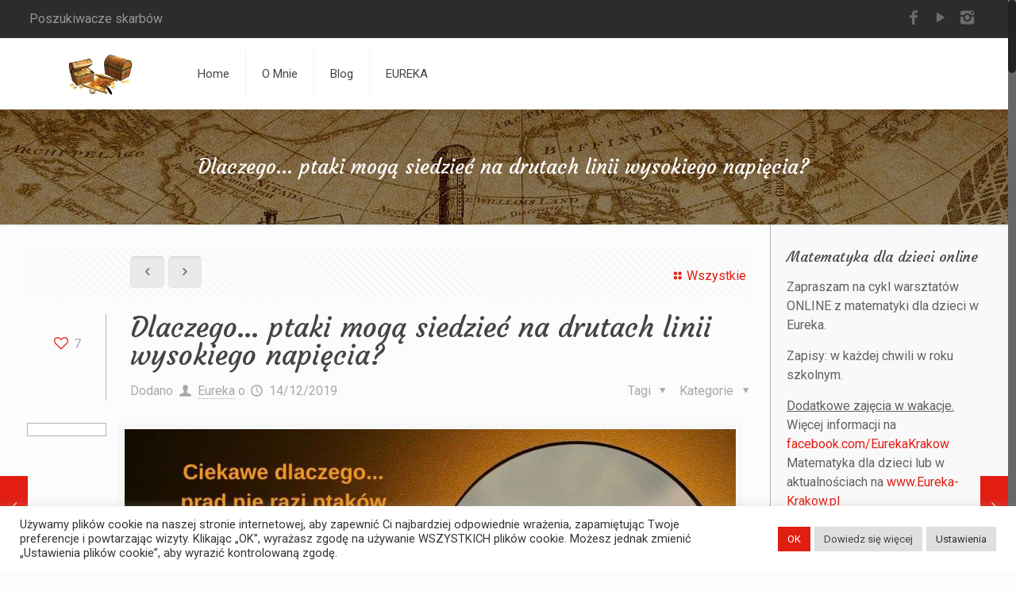

--- FILE ---
content_type: text/html; charset=UTF-8
request_url: https://poszukiwacze-skarbow.pl/ptaki-moga-siedziec-na-drutach-linii-wysokiego-napiecia/
body_size: 36854
content:
<!DOCTYPE html>
<html class="no-js" lang="pl-PL">

<!-- head -->
<head>

<!-- meta -->
<meta charset="UTF-8" />
<meta name="viewport" content="width=device-width, initial-scale=1, maximum-scale=1">
<meta name="keywords" content="ptaki mogą siedzieć, na drutach, na kablach, na przewodach, elektrycznych, linii wysokiego napięcia" />

<link rel="shortcut icon" href="https://www.poszukiwacze-skarbow.pl/wp-content/uploads/2017/03/cropped-depositphotos_14127493-stock-illustration-old-pirate-treasure-cartoon-icon.jpg" />	
	

<!-- wp_head() -->
<!-- script | dynamic -->
<script id="mfn-dnmc-config-js">
//<![CDATA[
window.mfn_ajax = "https://poszukiwacze-skarbow.pl/wp-admin/admin-ajax.php";
window.mfn_mobile_init = 1240;
window.mfn_nicescroll = 40;
window.mfn_parallax = "translate3d";
window.mfn_prettyphoto = {style:"pp_default", width:0, height:0};
window.mfn_sliders = {blog:0, clients:0, offer:0, portfolio:0, shop:0, slider:0, testimonials:0};
window.mfn_retina_disable = 0;
//]]>
</script>
<meta name='robots' content='index, follow, max-image-preview:large, max-snippet:-1, max-video-preview:-1' />

	<!-- This site is optimized with the Yoast SEO plugin v19.13 - https://yoast.com/wordpress/plugins/seo/ -->
	<title>Dlaczego... ptaki mogą siedzieć na drutach linii wysokiego napięcia? - Poszukiwacze skarbów</title>
	<link rel="canonical" href="https://poszukiwacze-skarbow.pl/ptaki-moga-siedziec-na-drutach-linii-wysokiego-napiecia/" />
	<meta property="og:locale" content="pl_PL" />
	<meta property="og:type" content="article" />
	<meta property="og:title" content="Dlaczego... ptaki mogą siedzieć na drutach linii wysokiego napięcia? - Poszukiwacze skarbów" />
	<meta property="og:description" content="Zdarzało Ci się przyglądać jak ptaki siedzą na drutach elektrycznych linii wysokiego napięcia? No właśnie, spryciarze. [&hellip;]" />
	<meta property="og:url" content="https://poszukiwacze-skarbow.pl/ptaki-moga-siedziec-na-drutach-linii-wysokiego-napiecia/" />
	<meta property="og:site_name" content="Poszukiwacze skarbów" />
	<meta property="article:publisher" content="https://www.facebook.com/EurekaKrakow" />
	<meta property="article:published_time" content="2019-12-14T21:49:58+00:00" />
	<meta property="article:modified_time" content="2023-03-01T23:23:07+00:00" />
	<meta property="og:image" content="https://poszukiwacze-skarbow.pl/wp-content/uploads/2019/12/ptaki_moga_siedziec_na_drutach.jpg" />
	<meta property="og:image:width" content="940" />
	<meta property="og:image:height" content="626" />
	<meta property="og:image:type" content="image/jpeg" />
	<meta name="author" content="Eureka" />
	<meta name="twitter:card" content="summary_large_image" />
	<meta name="twitter:label1" content="Napisane przez" />
	<meta name="twitter:data1" content="Eureka" />
	<meta name="twitter:label2" content="Szacowany czas czytania" />
	<meta name="twitter:data2" content="6 minut" />
	<script type="application/ld+json" class="yoast-schema-graph">{"@context":"https://schema.org","@graph":[{"@type":"WebPage","@id":"https://poszukiwacze-skarbow.pl/ptaki-moga-siedziec-na-drutach-linii-wysokiego-napiecia/","url":"https://poszukiwacze-skarbow.pl/ptaki-moga-siedziec-na-drutach-linii-wysokiego-napiecia/","name":"Dlaczego... ptaki mogą siedzieć na drutach linii wysokiego napięcia? - Poszukiwacze skarbów","isPartOf":{"@id":"https://poszukiwacze-skarbow.pl/#website"},"primaryImageOfPage":{"@id":"https://poszukiwacze-skarbow.pl/ptaki-moga-siedziec-na-drutach-linii-wysokiego-napiecia/#primaryimage"},"image":{"@id":"https://poszukiwacze-skarbow.pl/ptaki-moga-siedziec-na-drutach-linii-wysokiego-napiecia/#primaryimage"},"thumbnailUrl":"https://poszukiwacze-skarbow.pl/wp-content/uploads/2019/12/ptaki_moga_siedziec_na_drutach.jpg","datePublished":"2019-12-14T21:49:58+00:00","dateModified":"2023-03-01T23:23:07+00:00","author":{"@id":"https://poszukiwacze-skarbow.pl/#/schema/person/b3af568198d8fd69203af4b43b10f782"},"breadcrumb":{"@id":"https://poszukiwacze-skarbow.pl/ptaki-moga-siedziec-na-drutach-linii-wysokiego-napiecia/#breadcrumb"},"inLanguage":"pl-PL","potentialAction":[{"@type":"ReadAction","target":["https://poszukiwacze-skarbow.pl/ptaki-moga-siedziec-na-drutach-linii-wysokiego-napiecia/"]}]},{"@type":"ImageObject","inLanguage":"pl-PL","@id":"https://poszukiwacze-skarbow.pl/ptaki-moga-siedziec-na-drutach-linii-wysokiego-napiecia/#primaryimage","url":"https://poszukiwacze-skarbow.pl/wp-content/uploads/2019/12/ptaki_moga_siedziec_na_drutach.jpg","contentUrl":"https://poszukiwacze-skarbow.pl/wp-content/uploads/2019/12/ptaki_moga_siedziec_na_drutach.jpg","width":940,"height":626,"caption":"Dlaczego ptaki mogą siedzieć na drutach linii wysokiego napięcia?"},{"@type":"BreadcrumbList","@id":"https://poszukiwacze-skarbow.pl/ptaki-moga-siedziec-na-drutach-linii-wysokiego-napiecia/#breadcrumb","itemListElement":[{"@type":"ListItem","position":1,"name":"Strona główna","item":"https://poszukiwacze-skarbow.pl/"},{"@type":"ListItem","position":2,"name":"BLOG","item":"https://poszukiwacze-skarbow.pl/blog/"},{"@type":"ListItem","position":3,"name":"Dlaczego&#8230; ptaki mogą siedzieć na drutach linii wysokiego napięcia?"}]},{"@type":"WebSite","@id":"https://poszukiwacze-skarbow.pl/#website","url":"https://poszukiwacze-skarbow.pl/","name":"Poszukiwacze skarbów","description":"Rozwój dzieci w dziedzinie przedsiębiorczości, inteligencji finansowej, matematycznej i logicznej","potentialAction":[{"@type":"SearchAction","target":{"@type":"EntryPoint","urlTemplate":"https://poszukiwacze-skarbow.pl/?s={search_term_string}"},"query-input":"required name=search_term_string"}],"inLanguage":"pl-PL"},{"@type":"Person","@id":"https://poszukiwacze-skarbow.pl/#/schema/person/b3af568198d8fd69203af4b43b10f782","name":"Eureka","image":{"@type":"ImageObject","inLanguage":"pl-PL","@id":"https://poszukiwacze-skarbow.pl/#/schema/person/image/","url":"https://secure.gravatar.com/avatar/c34ddaf0caf05d6f77f7e74f17138b92?s=96&d=mm&r=g","contentUrl":"https://secure.gravatar.com/avatar/c34ddaf0caf05d6f77f7e74f17138b92?s=96&d=mm&r=g","caption":"Eureka"},"url":"https://poszukiwacze-skarbow.pl/author/eureka/"}]}</script>
	<!-- / Yoast SEO plugin. -->


<link rel='dns-prefetch' href='//maps.googleapis.com' />
<link rel='dns-prefetch' href='//fonts.googleapis.com' />
<link rel="alternate" type="application/rss+xml" title="Poszukiwacze skarbów &raquo; Kanał z wpisami" href="https://poszukiwacze-skarbow.pl/feed/" />
<link rel="alternate" type="application/rss+xml" title="Poszukiwacze skarbów &raquo; Kanał z komentarzami" href="https://poszukiwacze-skarbow.pl/comments/feed/" />
<link rel="alternate" type="application/rss+xml" title="Poszukiwacze skarbów &raquo; Dlaczego&#8230; ptaki mogą siedzieć na drutach linii wysokiego napięcia? Kanał z komentarzami" href="https://poszukiwacze-skarbow.pl/ptaki-moga-siedziec-na-drutach-linii-wysokiego-napiecia/feed/" />
<script type="text/javascript">
window._wpemojiSettings = {"baseUrl":"https:\/\/s.w.org\/images\/core\/emoji\/14.0.0\/72x72\/","ext":".png","svgUrl":"https:\/\/s.w.org\/images\/core\/emoji\/14.0.0\/svg\/","svgExt":".svg","source":{"concatemoji":"https:\/\/poszukiwacze-skarbow.pl\/wp-includes\/js\/wp-emoji-release.min.js?ver=6.1"}};
/*! This file is auto-generated */
!function(e,a,t){var n,r,o,i=a.createElement("canvas"),p=i.getContext&&i.getContext("2d");function s(e,t){var a=String.fromCharCode,e=(p.clearRect(0,0,i.width,i.height),p.fillText(a.apply(this,e),0,0),i.toDataURL());return p.clearRect(0,0,i.width,i.height),p.fillText(a.apply(this,t),0,0),e===i.toDataURL()}function c(e){var t=a.createElement("script");t.src=e,t.defer=t.type="text/javascript",a.getElementsByTagName("head")[0].appendChild(t)}for(o=Array("flag","emoji"),t.supports={everything:!0,everythingExceptFlag:!0},r=0;r<o.length;r++)t.supports[o[r]]=function(e){if(p&&p.fillText)switch(p.textBaseline="top",p.font="600 32px Arial",e){case"flag":return s([127987,65039,8205,9895,65039],[127987,65039,8203,9895,65039])?!1:!s([55356,56826,55356,56819],[55356,56826,8203,55356,56819])&&!s([55356,57332,56128,56423,56128,56418,56128,56421,56128,56430,56128,56423,56128,56447],[55356,57332,8203,56128,56423,8203,56128,56418,8203,56128,56421,8203,56128,56430,8203,56128,56423,8203,56128,56447]);case"emoji":return!s([129777,127995,8205,129778,127999],[129777,127995,8203,129778,127999])}return!1}(o[r]),t.supports.everything=t.supports.everything&&t.supports[o[r]],"flag"!==o[r]&&(t.supports.everythingExceptFlag=t.supports.everythingExceptFlag&&t.supports[o[r]]);t.supports.everythingExceptFlag=t.supports.everythingExceptFlag&&!t.supports.flag,t.DOMReady=!1,t.readyCallback=function(){t.DOMReady=!0},t.supports.everything||(n=function(){t.readyCallback()},a.addEventListener?(a.addEventListener("DOMContentLoaded",n,!1),e.addEventListener("load",n,!1)):(e.attachEvent("onload",n),a.attachEvent("onreadystatechange",function(){"complete"===a.readyState&&t.readyCallback()})),(e=t.source||{}).concatemoji?c(e.concatemoji):e.wpemoji&&e.twemoji&&(c(e.twemoji),c(e.wpemoji)))}(window,document,window._wpemojiSettings);
</script>
<style type="text/css">
img.wp-smiley,
img.emoji {
	display: inline !important;
	border: none !important;
	box-shadow: none !important;
	height: 1em !important;
	width: 1em !important;
	margin: 0 0.07em !important;
	vertical-align: -0.1em !important;
	background: none !important;
	padding: 0 !important;
}
</style>
	<link rel='stylesheet' id='bootstrap-css-css' href='https://poszukiwacze-skarbow.pl/wp-content/plugins/wd-google-maps/css/bootstrap.css?ver=1.0.53' type='text/css' media='all' />
<link rel='stylesheet' id='frontend_main-css-css' href='https://poszukiwacze-skarbow.pl/wp-content/plugins/wd-google-maps/css/frontend_main.css?ver=1.0.53' type='text/css' media='all' />
<link rel='stylesheet' id='wp-block-library-css' href='https://poszukiwacze-skarbow.pl/wp-includes/css/dist/block-library/style.min.css?ver=6.1' type='text/css' media='all' />
<link rel='stylesheet' id='classic-theme-styles-css' href='https://poszukiwacze-skarbow.pl/wp-includes/css/classic-themes.min.css?ver=1' type='text/css' media='all' />
<style id='global-styles-inline-css' type='text/css'>
body{--wp--preset--color--black: #000000;--wp--preset--color--cyan-bluish-gray: #abb8c3;--wp--preset--color--white: #ffffff;--wp--preset--color--pale-pink: #f78da7;--wp--preset--color--vivid-red: #cf2e2e;--wp--preset--color--luminous-vivid-orange: #ff6900;--wp--preset--color--luminous-vivid-amber: #fcb900;--wp--preset--color--light-green-cyan: #7bdcb5;--wp--preset--color--vivid-green-cyan: #00d084;--wp--preset--color--pale-cyan-blue: #8ed1fc;--wp--preset--color--vivid-cyan-blue: #0693e3;--wp--preset--color--vivid-purple: #9b51e0;--wp--preset--gradient--vivid-cyan-blue-to-vivid-purple: linear-gradient(135deg,rgba(6,147,227,1) 0%,rgb(155,81,224) 100%);--wp--preset--gradient--light-green-cyan-to-vivid-green-cyan: linear-gradient(135deg,rgb(122,220,180) 0%,rgb(0,208,130) 100%);--wp--preset--gradient--luminous-vivid-amber-to-luminous-vivid-orange: linear-gradient(135deg,rgba(252,185,0,1) 0%,rgba(255,105,0,1) 100%);--wp--preset--gradient--luminous-vivid-orange-to-vivid-red: linear-gradient(135deg,rgba(255,105,0,1) 0%,rgb(207,46,46) 100%);--wp--preset--gradient--very-light-gray-to-cyan-bluish-gray: linear-gradient(135deg,rgb(238,238,238) 0%,rgb(169,184,195) 100%);--wp--preset--gradient--cool-to-warm-spectrum: linear-gradient(135deg,rgb(74,234,220) 0%,rgb(151,120,209) 20%,rgb(207,42,186) 40%,rgb(238,44,130) 60%,rgb(251,105,98) 80%,rgb(254,248,76) 100%);--wp--preset--gradient--blush-light-purple: linear-gradient(135deg,rgb(255,206,236) 0%,rgb(152,150,240) 100%);--wp--preset--gradient--blush-bordeaux: linear-gradient(135deg,rgb(254,205,165) 0%,rgb(254,45,45) 50%,rgb(107,0,62) 100%);--wp--preset--gradient--luminous-dusk: linear-gradient(135deg,rgb(255,203,112) 0%,rgb(199,81,192) 50%,rgb(65,88,208) 100%);--wp--preset--gradient--pale-ocean: linear-gradient(135deg,rgb(255,245,203) 0%,rgb(182,227,212) 50%,rgb(51,167,181) 100%);--wp--preset--gradient--electric-grass: linear-gradient(135deg,rgb(202,248,128) 0%,rgb(113,206,126) 100%);--wp--preset--gradient--midnight: linear-gradient(135deg,rgb(2,3,129) 0%,rgb(40,116,252) 100%);--wp--preset--duotone--dark-grayscale: url('#wp-duotone-dark-grayscale');--wp--preset--duotone--grayscale: url('#wp-duotone-grayscale');--wp--preset--duotone--purple-yellow: url('#wp-duotone-purple-yellow');--wp--preset--duotone--blue-red: url('#wp-duotone-blue-red');--wp--preset--duotone--midnight: url('#wp-duotone-midnight');--wp--preset--duotone--magenta-yellow: url('#wp-duotone-magenta-yellow');--wp--preset--duotone--purple-green: url('#wp-duotone-purple-green');--wp--preset--duotone--blue-orange: url('#wp-duotone-blue-orange');--wp--preset--font-size--small: 13px;--wp--preset--font-size--medium: 20px;--wp--preset--font-size--large: 36px;--wp--preset--font-size--x-large: 42px;--wp--preset--spacing--20: 0.44rem;--wp--preset--spacing--30: 0.67rem;--wp--preset--spacing--40: 1rem;--wp--preset--spacing--50: 1.5rem;--wp--preset--spacing--60: 2.25rem;--wp--preset--spacing--70: 3.38rem;--wp--preset--spacing--80: 5.06rem;}:where(.is-layout-flex){gap: 0.5em;}body .is-layout-flow > .alignleft{float: left;margin-inline-start: 0;margin-inline-end: 2em;}body .is-layout-flow > .alignright{float: right;margin-inline-start: 2em;margin-inline-end: 0;}body .is-layout-flow > .aligncenter{margin-left: auto !important;margin-right: auto !important;}body .is-layout-constrained > .alignleft{float: left;margin-inline-start: 0;margin-inline-end: 2em;}body .is-layout-constrained > .alignright{float: right;margin-inline-start: 2em;margin-inline-end: 0;}body .is-layout-constrained > .aligncenter{margin-left: auto !important;margin-right: auto !important;}body .is-layout-constrained > :where(:not(.alignleft):not(.alignright):not(.alignfull)){max-width: var(--wp--style--global--content-size);margin-left: auto !important;margin-right: auto !important;}body .is-layout-constrained > .alignwide{max-width: var(--wp--style--global--wide-size);}body .is-layout-flex{display: flex;}body .is-layout-flex{flex-wrap: wrap;align-items: center;}body .is-layout-flex > *{margin: 0;}:where(.wp-block-columns.is-layout-flex){gap: 2em;}.has-black-color{color: var(--wp--preset--color--black) !important;}.has-cyan-bluish-gray-color{color: var(--wp--preset--color--cyan-bluish-gray) !important;}.has-white-color{color: var(--wp--preset--color--white) !important;}.has-pale-pink-color{color: var(--wp--preset--color--pale-pink) !important;}.has-vivid-red-color{color: var(--wp--preset--color--vivid-red) !important;}.has-luminous-vivid-orange-color{color: var(--wp--preset--color--luminous-vivid-orange) !important;}.has-luminous-vivid-amber-color{color: var(--wp--preset--color--luminous-vivid-amber) !important;}.has-light-green-cyan-color{color: var(--wp--preset--color--light-green-cyan) !important;}.has-vivid-green-cyan-color{color: var(--wp--preset--color--vivid-green-cyan) !important;}.has-pale-cyan-blue-color{color: var(--wp--preset--color--pale-cyan-blue) !important;}.has-vivid-cyan-blue-color{color: var(--wp--preset--color--vivid-cyan-blue) !important;}.has-vivid-purple-color{color: var(--wp--preset--color--vivid-purple) !important;}.has-black-background-color{background-color: var(--wp--preset--color--black) !important;}.has-cyan-bluish-gray-background-color{background-color: var(--wp--preset--color--cyan-bluish-gray) !important;}.has-white-background-color{background-color: var(--wp--preset--color--white) !important;}.has-pale-pink-background-color{background-color: var(--wp--preset--color--pale-pink) !important;}.has-vivid-red-background-color{background-color: var(--wp--preset--color--vivid-red) !important;}.has-luminous-vivid-orange-background-color{background-color: var(--wp--preset--color--luminous-vivid-orange) !important;}.has-luminous-vivid-amber-background-color{background-color: var(--wp--preset--color--luminous-vivid-amber) !important;}.has-light-green-cyan-background-color{background-color: var(--wp--preset--color--light-green-cyan) !important;}.has-vivid-green-cyan-background-color{background-color: var(--wp--preset--color--vivid-green-cyan) !important;}.has-pale-cyan-blue-background-color{background-color: var(--wp--preset--color--pale-cyan-blue) !important;}.has-vivid-cyan-blue-background-color{background-color: var(--wp--preset--color--vivid-cyan-blue) !important;}.has-vivid-purple-background-color{background-color: var(--wp--preset--color--vivid-purple) !important;}.has-black-border-color{border-color: var(--wp--preset--color--black) !important;}.has-cyan-bluish-gray-border-color{border-color: var(--wp--preset--color--cyan-bluish-gray) !important;}.has-white-border-color{border-color: var(--wp--preset--color--white) !important;}.has-pale-pink-border-color{border-color: var(--wp--preset--color--pale-pink) !important;}.has-vivid-red-border-color{border-color: var(--wp--preset--color--vivid-red) !important;}.has-luminous-vivid-orange-border-color{border-color: var(--wp--preset--color--luminous-vivid-orange) !important;}.has-luminous-vivid-amber-border-color{border-color: var(--wp--preset--color--luminous-vivid-amber) !important;}.has-light-green-cyan-border-color{border-color: var(--wp--preset--color--light-green-cyan) !important;}.has-vivid-green-cyan-border-color{border-color: var(--wp--preset--color--vivid-green-cyan) !important;}.has-pale-cyan-blue-border-color{border-color: var(--wp--preset--color--pale-cyan-blue) !important;}.has-vivid-cyan-blue-border-color{border-color: var(--wp--preset--color--vivid-cyan-blue) !important;}.has-vivid-purple-border-color{border-color: var(--wp--preset--color--vivid-purple) !important;}.has-vivid-cyan-blue-to-vivid-purple-gradient-background{background: var(--wp--preset--gradient--vivid-cyan-blue-to-vivid-purple) !important;}.has-light-green-cyan-to-vivid-green-cyan-gradient-background{background: var(--wp--preset--gradient--light-green-cyan-to-vivid-green-cyan) !important;}.has-luminous-vivid-amber-to-luminous-vivid-orange-gradient-background{background: var(--wp--preset--gradient--luminous-vivid-amber-to-luminous-vivid-orange) !important;}.has-luminous-vivid-orange-to-vivid-red-gradient-background{background: var(--wp--preset--gradient--luminous-vivid-orange-to-vivid-red) !important;}.has-very-light-gray-to-cyan-bluish-gray-gradient-background{background: var(--wp--preset--gradient--very-light-gray-to-cyan-bluish-gray) !important;}.has-cool-to-warm-spectrum-gradient-background{background: var(--wp--preset--gradient--cool-to-warm-spectrum) !important;}.has-blush-light-purple-gradient-background{background: var(--wp--preset--gradient--blush-light-purple) !important;}.has-blush-bordeaux-gradient-background{background: var(--wp--preset--gradient--blush-bordeaux) !important;}.has-luminous-dusk-gradient-background{background: var(--wp--preset--gradient--luminous-dusk) !important;}.has-pale-ocean-gradient-background{background: var(--wp--preset--gradient--pale-ocean) !important;}.has-electric-grass-gradient-background{background: var(--wp--preset--gradient--electric-grass) !important;}.has-midnight-gradient-background{background: var(--wp--preset--gradient--midnight) !important;}.has-small-font-size{font-size: var(--wp--preset--font-size--small) !important;}.has-medium-font-size{font-size: var(--wp--preset--font-size--medium) !important;}.has-large-font-size{font-size: var(--wp--preset--font-size--large) !important;}.has-x-large-font-size{font-size: var(--wp--preset--font-size--x-large) !important;}
.wp-block-navigation a:where(:not(.wp-element-button)){color: inherit;}
:where(.wp-block-columns.is-layout-flex){gap: 2em;}
.wp-block-pullquote{font-size: 1.5em;line-height: 1.6;}
</style>
<link rel='stylesheet' id='contact-form-7-css' href='https://poszukiwacze-skarbow.pl/wp-content/plugins/contact-form-7/includes/css/styles.css?ver=5.7.1' type='text/css' media='all' />
<link rel='stylesheet' id='cookie-law-info-css' href='https://poszukiwacze-skarbow.pl/wp-content/plugins/cookie-law-info/legacy/public/css/cookie-law-info-public.css?ver=3.2.10' type='text/css' media='all' />
<link rel='stylesheet' id='cookie-law-info-gdpr-css' href='https://poszukiwacze-skarbow.pl/wp-content/plugins/cookie-law-info/legacy/public/css/cookie-law-info-gdpr.css?ver=3.2.10' type='text/css' media='all' />
<link rel='stylesheet' id='rs-plugin-settings-css' href='https://poszukiwacze-skarbow.pl/wp-content/plugins/revslider/public/assets/css/settings.css?ver=5.2.5.2' type='text/css' media='all' />
<style id='rs-plugin-settings-inline-css' type='text/css'>
#rs-demo-id {}
</style>
<link rel='stylesheet' id='chld_thm_cfg_parent-css' href='https://poszukiwacze-skarbow.pl/wp-content/themes/betheme/style.css?ver=6.1' type='text/css' media='all' />
<link rel='stylesheet' id='style-css' href='https://poszukiwacze-skarbow.pl/wp-content/themes/betheme-child-KW/style.css?ver=13.3.1' type='text/css' media='all' />
<link rel='stylesheet' id='mfn-base-css' href='https://poszukiwacze-skarbow.pl/wp-content/themes/betheme/css/base.css?ver=13.3.1' type='text/css' media='all' />
<link rel='stylesheet' id='mfn-layout-css' href='https://poszukiwacze-skarbow.pl/wp-content/themes/betheme/css/layout.css?ver=13.3.1' type='text/css' media='all' />
<link rel='stylesheet' id='mfn-shortcodes-css' href='https://poszukiwacze-skarbow.pl/wp-content/themes/betheme/css/shortcodes.css?ver=13.3.1' type='text/css' media='all' />
<link rel='stylesheet' id='mfn-animations-css' href='https://poszukiwacze-skarbow.pl/wp-content/themes/betheme/assets/animations/animations.min.css?ver=13.3.1' type='text/css' media='all' />
<link rel='stylesheet' id='mfn-jquery-ui-css' href='https://poszukiwacze-skarbow.pl/wp-content/themes/betheme/assets/ui/jquery.ui.all.css?ver=13.3.1' type='text/css' media='all' />
<link rel='stylesheet' id='mfn-prettyPhoto-css' href='https://poszukiwacze-skarbow.pl/wp-content/themes/betheme/assets/prettyPhoto/prettyPhoto.css?ver=13.3.1' type='text/css' media='all' />
<link rel='stylesheet' id='mfn-jplayer-css' href='https://poszukiwacze-skarbow.pl/wp-content/themes/betheme/assets/jplayer/css/jplayer.blue.monday.css?ver=13.3.1' type='text/css' media='all' />
<link rel='stylesheet' id='mfn-responsive-css' href='https://poszukiwacze-skarbow.pl/wp-content/themes/betheme/css/responsive.css?ver=13.3.1' type='text/css' media='all' />
<link rel='stylesheet' id='chld_thm_cfg_separate-css' href='https://poszukiwacze-skarbow.pl/wp-content/themes/betheme-child-KW/ctc-style.css?ver=6.1' type='text/css' media='all' />
<link rel='stylesheet' id='Roboto-css' href='https://fonts.googleapis.com/css?family=Roboto%3A100%2C300%2C400%2C400italic%2C500%2C700%2C900&#038;ver=6.1' type='text/css' media='all' />
<link rel='stylesheet' id='Courgette-css' href='https://fonts.googleapis.com/css?family=Courgette%3A100%2C300%2C400%2C400italic%2C500%2C700%2C900&#038;ver=6.1' type='text/css' media='all' />
<link rel='stylesheet' id='wp_review-style-css' href='https://poszukiwacze-skarbow.pl/wp-content/plugins/wp-review/public/css/wp-review.css?ver=5.3.5' type='text/css' media='all' />
<script type='text/javascript' src='https://poszukiwacze-skarbow.pl/wp-includes/js/jquery/jquery.min.js?ver=3.6.1' id='jquery-core-js'></script>
<script type='text/javascript' src='https://poszukiwacze-skarbow.pl/wp-includes/js/jquery/jquery-migrate.min.js?ver=3.3.2' id='jquery-migrate-js'></script>
<script type='text/javascript' src='https://maps.googleapis.com/maps/api/js?libraries=places%2Cgeometry&#038;v=3.exp&#038;key=AIzaSyAhb08Qx7D95zu3ITLxj9ybovWkfHeEbcc&#038;ver=6.1' id='gmwd_map-js-js'></script>
<script type='text/javascript' src='https://poszukiwacze-skarbow.pl/wp-content/plugins/wd-google-maps/js/init_map.js?ver=1.0.53' id='frontend_init_map-js-js'></script>
<script type='text/javascript' src='https://poszukiwacze-skarbow.pl/wp-content/plugins/wd-google-maps/js/frontend_main.js?ver=1.0.53' id='frontend_main-js-js'></script>
<script type='text/javascript' id='cookie-law-info-js-extra'>
/* <![CDATA[ */
var Cli_Data = {"nn_cookie_ids":[],"cookielist":[],"non_necessary_cookies":[],"ccpaEnabled":"","ccpaRegionBased":"","ccpaBarEnabled":"","strictlyEnabled":["necessary","obligatoire"],"ccpaType":"gdpr","js_blocking":"1","custom_integration":"","triggerDomRefresh":"","secure_cookies":""};
var cli_cookiebar_settings = {"animate_speed_hide":"500","animate_speed_show":"500","background":"#FFF","border":"#b1a6a6c2","border_on":"","button_1_button_colour":"#61a229","button_1_button_hover":"#4e8221","button_1_link_colour":"#fff","button_1_as_button":"1","button_1_new_win":"","button_2_button_colour":"#dedfe0","button_2_button_hover":"#b2b2b3","button_2_link_colour":"#444","button_2_as_button":"1","button_2_hidebar":"","button_3_button_colour":"#dedfe0","button_3_button_hover":"#b2b2b3","button_3_link_colour":"#333333","button_3_as_button":"1","button_3_new_win":"","button_4_button_colour":"#dedfe0","button_4_button_hover":"#b2b2b3","button_4_link_colour":"#333333","button_4_as_button":"1","button_7_button_colour":"#e21e13","button_7_button_hover":"#b5180f","button_7_link_colour":"#fff","button_7_as_button":"1","button_7_new_win":"","font_family":"inherit","header_fix":"","notify_animate_hide":"1","notify_animate_show":"","notify_div_id":"#cookie-law-info-bar","notify_position_horizontal":"right","notify_position_vertical":"bottom","scroll_close":"","scroll_close_reload":"","accept_close_reload":"","reject_close_reload":"","showagain_tab":"","showagain_background":"#fff","showagain_border":"#000","showagain_div_id":"#cookie-law-info-again","showagain_x_position":"100px","text":"#333333","show_once_yn":"","show_once":"10000","logging_on":"","as_popup":"","popup_overlay":"1","bar_heading_text":"","cookie_bar_as":"banner","popup_showagain_position":"bottom-right","widget_position":"left"};
var log_object = {"ajax_url":"https:\/\/poszukiwacze-skarbow.pl\/wp-admin\/admin-ajax.php"};
/* ]]> */
</script>
<script type='text/javascript' src='https://poszukiwacze-skarbow.pl/wp-content/plugins/cookie-law-info/legacy/public/js/cookie-law-info-public.js?ver=3.2.10' id='cookie-law-info-js'></script>
<script type='text/javascript' src='https://poszukiwacze-skarbow.pl/wp-content/plugins/revslider/public/assets/js/jquery.themepunch.tools.min.js?ver=5.2.5.2' id='tp-tools-js'></script>
<script type='text/javascript' src='https://poszukiwacze-skarbow.pl/wp-content/plugins/revslider/public/assets/js/jquery.themepunch.revolution.min.js?ver=5.2.5.2' id='revmin-js'></script>
<link rel="https://api.w.org/" href="https://poszukiwacze-skarbow.pl/wp-json/" /><link rel="alternate" type="application/json" href="https://poszukiwacze-skarbow.pl/wp-json/wp/v2/posts/4472" /><link rel="EditURI" type="application/rsd+xml" title="RSD" href="https://poszukiwacze-skarbow.pl/xmlrpc.php?rsd" />
<link rel="wlwmanifest" type="application/wlwmanifest+xml" href="https://poszukiwacze-skarbow.pl/wp-includes/wlwmanifest.xml" />
<meta name="generator" content="WordPress 6.1" />
<link rel='shortlink' href='https://poszukiwacze-skarbow.pl/?p=4472' />
<link rel="alternate" type="application/json+oembed" href="https://poszukiwacze-skarbow.pl/wp-json/oembed/1.0/embed?url=https%3A%2F%2Fposzukiwacze-skarbow.pl%2Fptaki-moga-siedziec-na-drutach-linii-wysokiego-napiecia%2F" />
<link rel="alternate" type="text/xml+oembed" href="https://poszukiwacze-skarbow.pl/wp-json/oembed/1.0/embed?url=https%3A%2F%2Fposzukiwacze-skarbow.pl%2Fptaki-moga-siedziec-na-drutach-linii-wysokiego-napiecia%2F&#038;format=xml" />
<!-- style | background -->
<style id="mfn-dnmc-bg-css">
#Subheader{background-image:url(https://www.poszukiwacze-skarbow.pl/wp-content/themes/betheme/images/tytyt.jpg);background-repeat:no-repeat;background-position:center top}
</style>
<!-- style | dynamic -->
<style id="mfn-dnmc-style-css">
@media only screen and (min-width: 1240px) {body:not(.header-simple) #Top_bar #menu { display:block !important; }.tr-menu #Top_bar #menu { background:none !important;}#Top_bar .menu > li > ul.mfn-megamenu { width:984px; }#Top_bar .menu > li > ul.mfn-megamenu > li { float:left;}#Top_bar .menu > li > ul.mfn-megamenu > li.mfn-megamenu-cols-1 { width:100%;}#Top_bar .menu > li > ul.mfn-megamenu > li.mfn-megamenu-cols-2 { width:50%;}#Top_bar .menu > li > ul.mfn-megamenu > li.mfn-megamenu-cols-3 { width:33.33%;}#Top_bar .menu > li > ul.mfn-megamenu > li.mfn-megamenu-cols-4 { width:25%;}#Top_bar .menu > li > ul.mfn-megamenu > li.mfn-megamenu-cols-5 { width:20%;}#Top_bar .menu > li > ul.mfn-megamenu > li.mfn-megamenu-cols-6 { width:16.66%;}#Top_bar .menu > li > ul.mfn-megamenu > li > ul { display:block !important; position:inherit; left:auto; top:auto; border-width: 0 1px 0 0; }#Top_bar .menu > li > ul.mfn-megamenu > li:last-child > ul{ border: 0; }#Top_bar .menu > li > ul.mfn-megamenu > li > ul li { width: auto; }#Top_bar .menu > li > ul.mfn-megamenu a.mfn-megamenu-title { text-transform: uppercase; font-weight:400; background:none;}#Top_bar .menu > li > ul.mfn-megamenu a .menu-arrow { display: none; }.menuo-right #Top_bar .menu > li > ul.mfn-megamenu { left:auto; right:0;}.menuo-right #Top_bar .menu > li > ul.mfn-megamenu-bg { box-sizing:border-box;}#Top_bar .menu > li > ul.mfn-megamenu-bg { padding:20px 166px 20px 20px; background-repeat:no-repeat; background-position: bottom right; }#Top_bar .menu > li > ul.mfn-megamenu-bg > li { background:none;}#Top_bar .menu > li > ul.mfn-megamenu-bg > li a { border:none;}#Top_bar .menu > li > ul.mfn-megamenu-bg > li > ul { background:none !important;-webkit-box-shadow: 0 0 0 0;-moz-box-shadow: 0 0 0 0;box-shadow: 0 0 0 0;}.header-plain:not(.menuo-right) #Header .top_bar_left { width:auto !important;}.header-stack.header-center #Top_bar #menu { display: inline-block !important;}.header-simple {}.header-simple #Top_bar #menu { display:none; height: auto; width: 300px; bottom: auto; top: 100%; right: 1px; position: absolute; margin: 0px;}.header-simple #Header a.responsive-menu-toggle { display:block; line-height: 35px; font-size: 25px; position:absolute; right: 10px; }.header-simple #Header a:hover.responsive-menu-toggle { text-decoration: none; }.header-simple #Top_bar #menu > ul { width:100%; float: left; }.header-simple #Top_bar #menu ul li { width: 100%; padding-bottom: 0; border-right: 0; position: relative; }.header-simple #Top_bar #menu ul li a { padding:0 20px; margin:0; display: block; height: auto; line-height: normal; border:none; }.header-simple #Top_bar #menu ul li a:after { display:none;}.header-simple #Top_bar #menu ul li a span { border:none; line-height:48px; display:inline; padding:0;}.header-simple #Top_bar #menu ul li.submenu .menu-toggle { display:block; position:absolute; right:0; top:0; width:48px; height:48px; line-height:48px; font-size:30px; text-align:center; color:#d6d6d6; border-left:1px solid #eee; cursor:pointer;}.header-simple #Top_bar #menu ul li.submenu .menu-toggle:after { content:"+"}.header-simple #Top_bar #menu ul li.hover > .menu-toggle:after { content:"-"}.header-simple #Top_bar #menu ul li.hover a { border-bottom: 0; }.header-simple #Top_bar #menu ul.mfn-megamenu li .menu-toggle { display:none;}.header-simple #Top_bar #menu ul li ul { position:relative !important; left:0 !important; top:0; padding: 0; margin-left: 0 !important; width:auto !important; background-image:none;}.header-simple #Top_bar #menu ul li ul li { width:100% !important;}.header-simple #Top_bar #menu ul li ul li a { padding: 0 20px 0 30px;}.header-simple #Top_bar #menu ul li ul li a .menu-arrow { display: none;}.header-simple #Top_bar #menu ul li ul li a span { padding:0;}.header-simple #Top_bar #menu ul li ul li a span:after { display:none !important;}.header-simple #Top_bar .menu > li > ul.mfn-megamenu a.mfn-megamenu-title { text-transform: uppercase; font-weight:400;}.header-simple #Top_bar .menu > li > ul.mfn-megamenu > li > ul { display:block !important; position:inherit; left:auto; top:auto;}.header-simple #Top_bar #menu ul li ul li ul { border-left: 0 !important; padding: 0; top: 0; }.header-simple #Top_bar #menu ul li ul li ul li a { padding: 0 20px 0 40px;}.rtl.header-simple#Top_bar #menu { left: 1px; right: auto;}.rtl.header-simple #Top_bar a.responsive-menu-toggle { left:10px; right:auto; }.rtl.header-simple #Top_bar #menu ul li.submenu .menu-toggle { left:0; right:auto; border-left:none; border-right:1px solid #eee;}.rtl.header-simple #Top_bar #menu ul li ul { left:auto !important; right:0 !important;}.rtl.header-simple #Top_bar #menu ul li ul li a { padding: 0 30px 0 20px;}.rtl.header-simple #Top_bar #menu ul li ul li ul li a { padding: 0 40px 0 20px;}.menu-highlight #Top_bar .menu > li { margin: 0 2px; }.menu-highlight:not(.header-creative) #Top_bar .menu > li > a { margin: 20px 0; padding: 0; -webkit-border-radius: 5px; border-radius: 5px; }.menu-highlight #Top_bar .menu > li > a:after { display: none; }.menu-highlight #Top_bar .menu > li > a span:not(.description) { line-height: 50px; }.menu-highlight #Top_bar .menu > li > a span.description { display: none; }.menu-highlight.header-stack #Top_bar .menu > li > a { margin: 10px 0 !important; }.menu-highlight.header-stack #Top_bar .menu > li > a span:not(.description) { line-height: 40px; }.menu-highlight.header-fixed #Top_bar .menu > li > a { margin: 10px 0 !important; padding: 5px 0; }.menu-highlight.header-fixed #Top_bar .menu > li > a span { line-height:30px;}.menu-highlight.header-transparent #Top_bar .menu > li > a { margin: 5px 0; }.menu-highlight.header-simple #Top_bar #menu ul li,.menu-highlight.header-creative #Top_bar #menu ul li { margin: 0; }.menu-highlight.header-simple #Top_bar #menu ul li > a,.menu-highlight.header-creative #Top_bar #menu ul li > a { -webkit-border-radius: 0; border-radius: 0; }.menu-highlight:not(.header-simple) #Top_bar.is-sticky .menu > li > a { margin: 10px 0 !important; padding: 5px 0 !important; }.menu-highlight:not(.header-simple) #Top_bar.is-sticky .menu > li > a span { line-height:30px !important;}.header-modern.menu-highlight.menuo-right .menu_wrapper { margin-right: 20px;}.menu-line-below #Top_bar .menu > li > a:after { top: auto; bottom: -4px; }.menu-line-below #Top_bar.is-sticky .menu > li > a:after { top: auto; bottom: -4px; }.menu-line-below-80 #Top_bar:not(.is-sticky) .menu > li > a:after { height: 4px; left: 10%; top: 50%; margin-top: 20px; width: 80%; } .menu-line-below-80-1 #Top_bar:not(.is-sticky) .menu > li > a:after { height: 1px; left: 10%; top: 50%; margin-top: 20px; width: 80%; }.menu-arrow-top #Top_bar .menu > li > a:after { background: none repeat scroll 0 0 rgba(0, 0, 0, 0) !important; border-color: #cccccc transparent transparent transparent; border-style: solid; border-width: 7px 7px 0 7px; display: block; height: 0; left: 50%; margin-left: -7px; top: 0 !important; width: 0; }.menu-arrow-top.header-transparent #Top_bar .menu > li > a:after,.menu-arrow-top.header-plain #Top_bar .menu > li > a:after { display: none; }.menu-arrow-top #Top_bar.is-sticky .menu > li > a:after { top: 0px !important; }.menu-arrow-bottom #Top_bar .menu > li > a:after { background: none !important; border-color: transparent transparent #cccccc transparent; border-style: solid; border-width: 0 7px 7px; display: block; height: 0; left: 50%; margin-left: -7px; top: auto; bottom: 0; width: 0; }.menu-arrow-bottom.header-transparent #Top_bar .menu > li > a:after,.menu-arrow-bottom.header-plain #Top_bar .menu > li > a:after { display: none; }.menu-arrow-bottom #Top_bar.is-sticky .menu > li > a:after { top: auto; bottom: 0; }.menuo-no-borders #Top_bar .menu > li > a span:not(.description) { border-right-width: 0; }.menuo-no-borders #Header_creative #Top_bar .menu > li > a span { border-bottom-width: 0; }}@media only screen and (min-width: 1240px) {#Top_bar.is-sticky { position:fixed !important; width:100%; left:0; top:-60px; height:60px; z-index:701; background:#fff; opacity:.97; filter: alpha(opacity = 97);-webkit-box-shadow: 0px 2px 5px 0px rgba(0, 0, 0, 0.1); -moz-box-shadow: 0px 2px 5px 0px rgba(0, 0, 0, 0.1);box-shadow: 0px 2px 5px 0px rgba(0, 0, 0, 0.1);}.layout-boxed.header-boxed #Top_bar.is-sticky { max-width:1240px; left:50%; -webkit-transform: translateX(-50%); transform: translateX(-50%);}.layout-boxed.header-boxed.nice-scroll #Top_bar.is-sticky { margin-left:-5px;}#Top_bar.is-sticky .top_bar_left,#Top_bar.is-sticky .top_bar_right,#Top_bar.is-sticky .top_bar_right:before { background:none;}#Top_bar.is-sticky .top_bar_right { top:-4px;}#Top_bar.is-sticky .logo { width:auto; margin: 0 30px 0 20px; padding:0;}#Top_bar.is-sticky #logo { padding:5px 0 !important; height:50px !important; line-height:50px !important;}#Top_bar.is-sticky #logo img:not(.svg) { max-height:35px; width: auto !important;}#Top_bar.is-sticky #logo img.logo-main { display:none;}#Top_bar.is-sticky #logo img.logo-sticky { display:inline;}#Top_bar.is-sticky .menu_wrapper { clear:none;}#Top_bar.is-sticky .menu_wrapper .menu > li > a{ padding:15px 0;}#Top_bar.is-sticky .menu > li > a,#Top_bar.is-sticky .menu > li > a span { line-height:30px;}#Top_bar.is-sticky .menu > li > a:after { top:auto; bottom:-4px;}#Top_bar.is-sticky .menu > li > a span.description { display:none;}#Top_bar.is-sticky a.responsive-menu-toggle { top: 14px;}#Top_bar.is-sticky .top_bar_right_wrapper { top:15px;}.header-plain #Top_bar.is-sticky .top_bar_right_wrapper { top:0;}#Top_bar.is-sticky .secondary_menu_wrapper,#Top_bar.is-sticky .banner_wrapper { display:none;}.header-simple #Top_bar.is-sticky .responsive-menu-toggle { top:12px;}.header-overlay #Top_bar.is-sticky { display:none;}.sticky-dark #Top_bar.is-sticky { background: rgba(0,0,0,.8); }.sticky-dark #Top_bar.is-sticky #menu { background: none; }.sticky-dark #Top_bar.is-sticky .menu > li > a { color: #fff; }.sticky-dark #Top_bar.is-sticky .top_bar_right a { color: rgba(255,255,255,.5); }.sticky-dark #Top_bar.is-sticky .wpml-languages a.active,.sticky-dark #Top_bar.is-sticky .wpml-languages ul.wpml-lang-dropdown { background: rgba(0,0,0,0.3); border-color: rgba(0, 0, 0, 0.1); }}@media only screen and (max-width: 1239px){.header_placeholder { height: 0 !important;}#Top_bar #menu { display:none; height: auto; width: 300px; bottom: auto; top: 100%; right: 1px; position: absolute; margin: 0px;}#Top_bar a.responsive-menu-toggle { display:block; width: 35px; height: 35px; text-align: center; position:absolute; top: 28px; right: 10px; -webkit-border-radius: 3px; border-radius: 3px;}#Top_bar a:hover.responsive-menu-toggle { text-decoration: none;}#Top_bar a.responsive-menu-toggle i { font-size: 25px; line-height: 35px;}#Top_bar a.responsive-menu-toggle span { float:right; padding:10px 5px; line-height:14px;}#Top_bar #menu > ul { width:100%; float: left; }#Top_bar #menu ul li { width: 100%; padding-bottom: 0; border-right: 0; position: relative; }#Top_bar #menu ul li a { padding:0 20px; margin:0; display: block; height: auto; line-height: normal; border:none; }#Top_bar #menu ul li a:after { display:none;}#Top_bar #menu ul li a span { border:none; line-height:48px; display:inline; padding:0;}#Top_bar #menu ul li a span.description { margin:0 0 0 5px;}#Top_bar #menu ul li.submenu .menu-toggle { display:block; position:absolute; right:0; top:0; width:48px; height:48px; line-height:48px; font-size:30px; text-align:center; color:#d6d6d6; border-left:1px solid #eee; cursor:pointer;}#Top_bar #menu ul li.submenu .menu-toggle:after { content:"+"}#Top_bar #menu ul li.hover > .menu-toggle:after { content:"-"}#Top_bar #menu ul li.hover a { border-bottom: 0; }#Top_bar #menu ul li a span:after { display:none !important;} #Top_bar #menu ul.mfn-megamenu li .menu-toggle { display:none;}#Top_bar #menu ul li ul { position:relative !important; left:0 !important; top:0; padding: 0; margin-left: 0 !important; width:auto !important; background-image:none !important;box-shadow: 0 0 0 0 transparent !important; -webkit-box-shadow: 0 0 0 0 transparent !important;}#Top_bar #menu ul li ul li { width:100% !important;}#Top_bar #menu ul li ul li a { padding: 0 20px 0 30px;}#Top_bar #menu ul li ul li a .menu-arrow { display: none;}#Top_bar #menu ul li ul li a span { padding:0;}#Top_bar #menu ul li ul li a span:after { display:none !important;}#Top_bar .menu > li > ul.mfn-megamenu a.mfn-megamenu-title { text-transform: uppercase; font-weight:400;}#Top_bar .menu > li > ul.mfn-megamenu > li > ul { display:block !important; position:inherit; left:auto; top:auto;}#Top_bar #menu ul li ul li ul { border-left: 0 !important; padding: 0; top: 0; }#Top_bar #menu ul li ul li ul li a { padding: 0 20px 0 40px;}.rtl #Top_bar #menu { left: 1px; right: auto;}.rtl #Top_bar a.responsive-menu-toggle { left:10px; right:auto; }.rtl #Top_bar #menu ul li.submenu .menu-toggle { left:0; right:auto; border-left:none; border-right:1px solid #eee;}.rtl #Top_bar #menu ul li ul { left:auto !important; right:0 !important;}.rtl #Top_bar #menu ul li ul li a { padding: 0 30px 0 20px;}.rtl #Top_bar #menu ul li ul li ul li a { padding: 0 40px 0 20px;}.header-stack #Top_bar {}.header-stack .menu_wrapper a.responsive-menu-toggle { position: static !important; margin: 11px 0; }.header-stack .menu_wrapper #menu { left: 0; right: auto; }.rtl.header-stack #Top_bar #menu { left: auto; right: 0; }}#Header_wrapper, #Intro {background-color: #000119;}#Subheader {background-color: rgba(247, 247, 247, 0);}.header-classic #Action_bar, .header-stack #Action_bar {background-color: #2C2C2C;}#Sliding-top {background-color: #545454;}#Sliding-top a.sliding-top-control {border-right-color: #545454;}#Sliding-top.st-center a.sliding-top-control,#Sliding-top.st-left a.sliding-top-control {border-top-color: #545454;}#Footer {background-color: #545454;}body, ul.timeline_items, .icon_box a .desc, .icon_box a:hover .desc, .feature_list ul li a, .list_item a, .list_item a:hover,.widget_recent_entries ul li a, .flat_box a, .flat_box a:hover, .story_box .desc, .content_slider.carouselul li a .title,.content_slider.flat.description ul li .desc, .content_slider.flat.description ul li a .desc {color: #626262;}.themecolor, .opening_hours .opening_hours_wrapper li span, .fancy_heading_icon .icon_top,.fancy_heading_arrows .icon-right-dir, .fancy_heading_arrows .icon-left-dir, .fancy_heading_line .title,.button-love a.mfn-love, .format-link .post-title .icon-link, .pager-single > span, .pager-single a:hover,.widget_meta ul, .widget_pages ul, .widget_rss ul, .widget_mfn_recent_comments ul li:after, .widget_archive ul, .widget_recent_comments ul li:after, .widget_nav_menu ul, .woocommerce ul.products li.product .price, .shop_slider .shop_slider_ul li .item_wrapper .price, .woocommerce-page ul.products li.product .price, .widget_price_filter .price_label .from, .widget_price_filter .price_label .to,.woocommerce ul.product_list_widget li .quantity .amount, .woocommerce .product div.entry-summary .price, .woocommerce .star-rating span,#Error_404 .error_pic i, .style-simple #Filters .filters_wrapper ul li a:hover, .style-simple #Filters .filters_wrapper ul li.current-cat a,.style-simple .quick_fact .title {color: #e21e13;}.themebg, .pager .pages a:hover, .pager .pages a.active, .pager .pages span.page-numbers.current, .pager-single span:after, #comments .commentlist > li .reply a.comment-reply-link,.fixed-nav .arrow, #Filters .filters_wrapper ul li a:hover, #Filters .filters_wrapper ul li.current-cat a, .widget_categories ul, .Recent_posts ul li .desc:after, .Recent_posts ul li .photo .c,.widget_recent_entries ul li:after, .widget_product_categories ul, div.jp-interface, #Top_bar a#header_cart span,.widget_mfn_menu ul li a:hover, .widget_mfn_menu ul li.current-menu-item:not(.current-menu-ancestor) > a, .widget_mfn_menu ul li.current_page_item:not(.current_page_ancestor) > a,.testimonials_slider .slider_images, .testimonials_slider .slider_images a:after, .testimonials_slider .slider_images:before,.slider_pagination a.selected, .slider_pagination a.selected:after, .tp-bullets.simplebullets.round .bullet.selected, .tp-bullets.simplebullets.round .bullet.selected:after,.tparrows.default, .tp-bullets.tp-thumbs .bullet.selected:after, .offer_thumb .slider_pagination a:before, .offer_thumb .slider_pagination a.selected:after,.style-simple .accordion .question:after, .style-simple .faq .question:after, .style-simple .icon_box .desc_wrapper h4:before,.style-simple #Filters .filters_wrapper ul li a:after, .style-simple .article_box .desc_wrapper p:after, .style-simple .sliding_box .desc_wrapper:after,.style-simple .trailer_box:hover .desc, .woocommerce-account table.my_account_orders .order-number a, .portfolio_group.exposure .portfolio-item .desc-inner .line,.style-simple .zoom_box .desc .desc_txt {background-color: #e21e13;}.Latest_news ul li .photo, .style-simple .opening_hours .opening_hours_wrapper li label,.style-simple .timeline_items li:hover h3, .style-simple .timeline_items li:nth-child(even):hover h3, .style-simple .timeline_items li:hover .desc, .style-simple .timeline_items li:nth-child(even):hover,.style-simple .offer_thumb .slider_pagination a.selected {border-color: #e21e13;}a {color: #e21e13;}a:hover {color: rgba(226, 30, 19, 0.8);}*::-moz-selection {background-color: #e21e13;}*::selection {background-color: #e21e13;}.blockquote p.author span, .counter .desc_wrapper .title, .article_box .desc_wrapper p, .team .desc_wrapper p.subtitle, .pricing-box .plan-header p.subtitle, .pricing-box .plan-header .price sup.period, .chart_box p, .fancy_heading .inside,.fancy_heading_line .slogan, .post-meta, .post-meta a, .post-footer, .post-footer a span.label, .pager .pages a, .button-love a .label,.pager-single a, #comments .commentlist > li .comment-author .says, .fixed-nav .desc .date, .filters_buttons li.label, .Recent_posts ul li a .desc .date,.widget_recent_entries ul li .post-date, .tp_recent_tweets .twitter_time, .widget_price_filter .price_label, .shop-filters .woocommerce-result-count,.woocommerce ul.product_list_widget li .quantity, .widget_shopping_cart ul.product_list_widget li dl, .product_meta .posted_in,.woocommerce .shop_table .product-name .variation > dd, .shipping-calculator-button:after,.shop_slider .shop_slider_ul li .item_wrapper .price del,.testimonials_slider .testimonials_slider_ul li .author span, .testimonials_slider .testimonials_slider_ul li .author span a, .Latest_news ul li .desc_footer {color: #a8a8a8;}h1, h1 a, h1 a:hover, .text-logo #logo { color: #444444; }h2, h2 a, h2 a:hover { color: #444444; }h3, h3 a, h3 a:hover { color: #444444; }h4, h4 a, h4 a:hover, .style-simple .sliding_box .desc_wrapper h4 { color: #444444; }h5, h5 a, h5 a:hover { color: #444444; }h6, h6 a, h6 a:hover, a.content_link .title { color: #444444; }.dropcap, .highlight:not(.highlight_image) {background-color: #e21e13;}a.button, a.tp-button {background-color: #f7f7f7;color: #747474;}.button-stroke a.button, .button-stroke a.button .button_icon i, .button-stroke a.tp-button {border-color: #747474;color: #747474;}.button-stroke a:hover.button, .button-stroke a:hover.tp-button {background-color: #747474 !important;color: #fff;}a.button_theme, a.tp-button.button_theme, button, input[type="submit"], input[type="reset"], input[type="button"] {background-color: #e21e13;color: #fff;}.button-stroke a.button.button_theme:not(.action_button), .button-stroke a.button.button_theme:not(.action_button),.button-stroke a.button.button_theme .button_icon i, .button-stroke a.tp-button.button_theme,.button-stroke button, .button-stroke input[type="submit"], .button-stroke input[type="reset"], .button-stroke input[type="button"] {border-color: #e21e13;color: #e21e13 !important;}.button-stroke a.button.button_theme:hover, .button-stroke a.tp-button.button_theme:hover,.button-stroke button:hover, .button-stroke input[type="submit"]:hover, .button-stroke input[type="reset"]:hover, .button-stroke input[type="button"]:hover {background-color: #e21e13 !important;color: #fff !important;}a.mfn-link { color: #656B6F; }a.mfn-link-2 span, a:hover.mfn-link-2 span:before, a.hover.mfn-link-2 span:before, a.mfn-link-5 span, a.mfn-link-8:after, a.mfn-link-8:before { background: #e21e13;}a:hover.mfn-link { color: #e21e13;}a.mfn-link-2 span:before, a:hover.mfn-link-4:before, a:hover.mfn-link-4:after, a.hover.mfn-link-4:before, a.hover.mfn-link-4:after, a.mfn-link-5:before, a.mfn-link-7:after, a.mfn-link-7:before { background: #e21e13;}a.mfn-link-6:before {border-bottom-color: #e21e13;}.woocommerce a.button, .woocommerce .quantity input.plus, .woocommerce .quantity input.minus {background-color: #f7f7f7 !important;color: #747474 !important;}.woocommerce a.button_theme, .woocommerce a.checkout-button, .woocommerce button.button,.woocommerce .button.add_to_cart_button, .woocommerce .button.product_type_external,.woocommerce input[type="submit"], .woocommerce input[type="reset"], .woocommerce input[type="button"],.button-stroke .woocommerce a.checkout-button {background-color: #e21e13 !important;color: #fff !important;}.column_column ul, .column_column ol, .the_content_wrapper ul, .the_content_wrapper ol {color: #737E86;}.hr_color, .hr_color hr, .hr_dots span {color: #e21e13;background: #e21e13;}.hr_zigzag i {color: #e21e13;} .highlight-left:after,.highlight-right:after {background: #e21e13;}@media only screen and (max-width: 767px) {.highlight-left .wrap:first-child,.highlight-right .wrap:last-child {background: #e21e13;}}#Header .top_bar_left, .header-classic #Top_bar, .header-stack #Top_bar, .header-fixed #Top_bar, .header-below #Top_bar, #Header_creative, #Top_bar #menu {background-color: #ffffff;}#Top_bar .top_bar_right:before {background-color: #e3e3e3;}#Header .top_bar_right {background-color: #f5f5f5;}#Top_bar .menu > li > a, #Top_bar .top_bar_right a { color: #444444;}#Top_bar .menu > li.current-menu-item > a,#Top_bar .menu > li.current_page_item > a,#Top_bar .menu > li.current-menu-parent > a,#Top_bar .menu > li.current-page-parent > a,#Top_bar .menu > li.current-menu-ancestor > a,#Top_bar .menu > li.current-page-ancestor > a,#Top_bar .menu > li.current_page_ancestor > a,#Top_bar .menu > li.hover > a { color: #e21e13;}#Top_bar .menu > li a:after { background: #e21e13;}.menu-highlight #Top_bar #menu > ul > li.current-menu-item > a,.menu-highlight #Top_bar #menu > ul > li.current_page_item > a,.menu-highlight #Top_bar #menu > ul > li.current-menu-parent > a,.menu-highlight #Top_bar #menu > ul > li.current-page-parent > a,.menu-highlight #Top_bar #menu > ul > li.current-menu-ancestor > a,.menu-highlight #Top_bar #menu > ul > li.current-page-ancestor > a,.menu-highlight #Top_bar #menu > ul > li.current_page_ancestor > a,.menu-highlight #Top_bar #menu > ul > li.hover > a { background: #e21e13; }.menu-arrow-bottom #Top_bar .menu > li > a:after { border-bottom-color: #e21e13;}.menu-arrow-top #Top_bar .menu > li > a:after {border-top-color: #e21e13;}.header-plain #Top_bar .menu > li.current-menu-item > a,.header-plain #Top_bar .menu > li.current_page_item > a,.header-plain #Top_bar .menu > li.current-menu-parent > a,.header-plain #Top_bar .menu > li.current-page-parent > a,.header-plain #Top_bar .menu > li.current-menu-ancestor > a,.header-plain #Top_bar .menu > li.current-page-ancestor > a,.header-plain #Top_bar .menu > li.current_page_ancestor > a,.header-plain #Top_bar .menu > li.hover > a,.header-plain #Top_bar a:hover#header_cart,.header-plain #Top_bar a:hover#search_button,.header-plain #Top_bar .wpml-languages:hover,.header-plain #Top_bar .wpml-languages ul.wpml-lang-dropdown {background: #F2F2F2; color: #e21e13;}#Top_bar .menu > li ul {background-color: #F2F2F2;}#Top_bar .menu > li ul li a {color: #5f5f5f;}#Top_bar .menu > li ul li a:hover,#Top_bar .menu > li ul li.hover > a {color: #2e2e2e;}#Top_bar .search_wrapper { background: #e21e13;}#Subheader .title{color: #888888;}.overlay-menu-toggle {color: #e21e13 !important;}#Overlay {background: rgba(226, 30, 19, 0.95);}#overlay-menu ul li a, .header-overlay .overlay-menu-toggle.focus {color: #ffffff;}#overlay-menu ul li.current-menu-item > a,#overlay-menu ul li.current_page_item > a,#overlay-menu ul li.current-menu-parent > a,#overlay-menu ul li.current-page-parent > a,#overlay-menu ul li.current-menu-ancestor > a,#overlay-menu ul li.current-page-ancestor > a,#overlay-menu ul li.current_page_ancestor > a { color: rgba(255, 255, 255, 0.7); }#Footer, #Footer .widget_recent_entries ul li a {color: #cccccc;}#Footer a {color: #e21e13;}#Footer a:hover {color: rgba(226, 30, 19, 0.8);}#Footer h1, #Footer h1 a, #Footer h1 a:hover,#Footer h2, #Footer h2 a, #Footer h2 a:hover,#Footer h3, #Footer h3 a, #Footer h3 a:hover,#Footer h4, #Footer h4 a, #Footer h4 a:hover,#Footer h5, #Footer h5 a, #Footer h5 a:hover,#Footer h6, #Footer h6 a, #Footer h6 a:hover {color: #ffffff;}#Footer .themecolor, #Footer .widget_meta ul, #Footer .widget_pages ul, #Footer .widget_rss ul, #Footer .widget_mfn_recent_comments ul li:after, #Footer .widget_archive ul, #Footer .widget_recent_comments ul li:after, #Footer .widget_nav_menu ul, #Footer .widget_price_filter .price_label .from, #Footer .widget_price_filter .price_label .to,#Footer .star-rating span {color: #e21e13;}#Footer .themebg, #Footer .widget_categories ul, #Footer .Recent_posts ul li .desc:after, #Footer .Recent_posts ul li .photo .c,#Footer .widget_recent_entries ul li:after, #Footer .widget_mfn_menu ul li a:hover, #Footer .widget_product_categories ul {background-color: #e21e13;}#Footer .Recent_posts ul li a .desc .date, #Footer .widget_recent_entries ul li .post-date, #Footer .tp_recent_tweets .twitter_time, #Footer .widget_price_filter .price_label, #Footer .shop-filters .woocommerce-result-count, #Footer ul.product_list_widget li .quantity, #Footer .widget_shopping_cart ul.product_list_widget li dl {color: #a8a8a8;}#Sliding-top, #Sliding-top .widget_recent_entries ul li a {color: #cccccc;}#Sliding-top a {color: #e21e13;}#Sliding-top a:hover {color: rgba(226, 30, 19, 0.8);}#Sliding-top h1, #Sliding-top h1 a, #Sliding-top h1 a:hover,#Sliding-top h2, #Sliding-top h2 a, #Sliding-top h2 a:hover,#Sliding-top h3, #Sliding-top h3 a, #Sliding-top h3 a:hover,#Sliding-top h4, #Sliding-top h4 a, #Sliding-top h4 a:hover,#Sliding-top h5, #Sliding-top h5 a, #Sliding-top h5 a:hover,#Sliding-top h6, #Sliding-top h6 a, #Sliding-top h6 a:hover {color: #ffffff;}#Sliding-top .themecolor, #Sliding-top .widget_meta ul, #Sliding-top .widget_pages ul, #Sliding-top .widget_rss ul, #Sliding-top .widget_mfn_recent_comments ul li:after, #Sliding-top .widget_archive ul, #Sliding-top .widget_recent_comments ul li:after, #Sliding-top .widget_nav_menu ul, #Sliding-top .widget_price_filter .price_label .from, #Sliding-top .widget_price_filter .price_label .to,#Sliding-top .star-rating span {color: #e21e13;}#Sliding-top .themebg, #Sliding-top .widget_categories ul, #Sliding-top .Recent_posts ul li .desc:after, #Sliding-top .Recent_posts ul li .photo .c,#Sliding-top .widget_recent_entries ul li:after, #Sliding-top .widget_mfn_menu ul li a:hover, #Sliding-top .widget_product_categories ul {background-color: #e21e13;}#Sliding-top .Recent_posts ul li a .desc .date, #Sliding-top .widget_recent_entries ul li .post-date, #Sliding-top .tp_recent_tweets .twitter_time, #Sliding-top .widget_price_filter .price_label, #Sliding-top .shop-filters .woocommerce-result-count, #Sliding-top ul.product_list_widget li .quantity, #Sliding-top .widget_shopping_cart ul.product_list_widget li dl {color: #a8a8a8;}blockquote, blockquote a, blockquote a:hover {color: #444444;}.image_frame .image_wrapper .image_links,.portfolio_group.masonry-hover .portfolio-item .masonry-hover-wrapper .hover-desc { background: rgba(226, 30, 19, 0.8);}.masonry.tiles .post-item .post-desc-wrapper .post-desc .post-title:after, .masonry.tiles .post-item.no-img, .masonry.tiles .post-item.format-quote {background: #e21e13;}.image_frame .image_wrapper .image_links a {color: #ffffff;}.image_frame .image_wrapper .image_links a:hover {background: #ffffff;color: #e21e13;}.sliding_box .desc_wrapper {background: #e21e13;}.sliding_box .desc_wrapper:after {border-bottom-color: #e21e13;}.counter .icon_wrapper i {color: #e21e13;}.quick_fact .number-wrapper {color: #e21e13;}.progress_bars .bars_list li .bar .progress { background-color: #e21e13;}a:hover.icon_bar {color: #e21e13 !important;}a.content_link, a:hover.content_link {color: #e21e13;}a.content_link:before {border-bottom-color: #e21e13;}a.content_link:after {border-color: #e21e13;}.get_in_touch, .infobox {background-color: #e21e13;}.column_map .google-map-contact-wrapper .get_in_touch:after {border-top-color: #e21e13;}.timeline_items li h3:before,.timeline_items:after,.timeline .post-item:before { border-color: #e21e13;}.how_it_works .image .number { background: #e21e13;}.trailer_box .desc .subtitle {background-color: #e21e13;}.icon_box .icon_wrapper, .icon_box a .icon_wrapper,.style-simple .icon_box:hover .icon_wrapper {color: #e21e13;}.icon_box:hover .icon_wrapper:before, .icon_box a:hover .icon_wrapper:before { background-color: #e21e13;}ul.clients.clients_tiles li .client_wrapper:hover:before { background: #e21e13;}ul.clients.clients_tiles li .client_wrapper:after { border-bottom-color: #e21e13;}.list_item.lists_1 .list_left {background-color: #e21e13;}.list_item .list_left {color: #e21e13;}.feature_list ul li .icon i { color: #e21e13;}.feature_list ul li:hover,.feature_list ul li:hover a {background: #e21e13;}.ui-tabs .ui-tabs-nav li.ui-state-active a,.accordion .question.active .title > .acc-icon-plus,.accordion .question.active .title > .acc-icon-minus,.faq .question.active .title > .acc-icon-plus,.faq .question.active .title,.accordion .question.active .title {color: #e21e13;}.ui-tabs .ui-tabs-nav li.ui-state-active a:after {background: #e21e13;}body.table-hover:not(.woocommerce-page) table tr:hover td { background: #e21e13;}.pricing-box .plan-header .price sup.currency,.pricing-box .plan-header .price > span {color: #e21e13;}.pricing-box .plan-inside ul li .yes { background: #e21e13;}.pricing-box-box.pricing-box-featured {background: #e21e13;}.woocommerce span.onsale, .shop_slider .shop_slider_ul li .item_wrapper span.onsale {border-top-color: #e21e13 !important;}.woocommerce .widget_price_filter .ui-slider .ui-slider-handle {border-color: #e21e13 !important;}@media only screen and (max-width: 767px){#Top_bar, #Action_bar { background: #ffffff !important;}}html { background-color: #FCFCFC;}#Wrapper, #Content { background-color: #FCFCFC;}body, button, span.date_label, .timeline_items li h3 span, input[type="submit"], input[type="reset"], input[type="button"],input[type="text"], input[type="password"], input[type="tel"], input[type="email"], textarea, select, .offer_li .title h3 {font-family: "Roboto", Arial, Tahoma, sans-serif;font-weight: 400;}#menu > ul > li > a, .action_button, #overlay-menu ul li a {font-family: "Roboto", Arial, Tahoma, sans-serif;font-weight: 400;}#Subheader .title {font-family: "Courgette", Arial, Tahoma, sans-serif;font-weight: 400;}h1, .text-logo #logo {font-family: "Courgette", Arial, Tahoma, sans-serif;font-weight: 300;}h2 {font-family: "Courgette", Arial, Tahoma, sans-serif;font-weight: 300;}h3 {font-family: "Courgette", Arial, Tahoma, sans-serif;font-weight: 300;}h4 {font-family: "Courgette", Arial, Tahoma, sans-serif;font-weight: 300;}h5 {font-family: "Roboto", Arial, Tahoma, sans-serif;font-weight: 700;}h6 {font-family: "Roboto", Arial, Tahoma, sans-serif;font-weight: 400;}blockquote {font-family: "Roboto", Arial, Tahoma, sans-serif;}.chart_box .chart .num, .counter .desc_wrapper .number-wrapper, .how_it_works .image .number,.pricing-box .plan-header .price, .quick_fact .number-wrapper, .woocommerce .product div.entry-summary .price {font-family: "Times", Arial, Tahoma, sans-serif;}body {font-size: 16px;line-height: 24px;}#menu > ul > li > a, .action_button {font-size: 15px;}#Subheader .title {font-size: 25px;line-height: 25px;}h1, .text-logo #logo { font-size: 50px;line-height: 50px;}h2 { font-size: 27px;line-height: 27px;}h3 {font-size: 25px;line-height: 27px;}h4 {font-size: 21px;line-height: 25px;}h5 {font-size: 15px;line-height: 20px;}h6 {font-size: 13px;line-height: 20px;}#Intro .intro-title { font-size: 15px;line-height: 15px;}.with_aside .sidebar.columns {width: 23%;}.with_aside .sections_group {width: 77%;}.aside_both .sidebar.columns {width: 18%;}.aside_both .sidebar.sidebar-1{ margin-left: -82%;}.aside_both .sections_group {width: 64%;margin-left: 18%;}@media only screen and (min-width:1240px){#Wrapper, .with_aside .content_wrapper {max-width: 1240px;}.section_wrapper, .container {max-width: 1220px;}.layout-boxed.header-boxed #Top_bar.is-sticky{max-width: 1240px;}}#Top_bar #logo,.header-fixed #Top_bar #logo,.header-plain #Top_bar #logo,.header-transparent #Top_bar #logo {height: 60px;line-height: 60px;padding: 15px 0;}.logo-overflow #Top_bar:not(.is-sticky) .logo {height: 90px;}#Top_bar .menu > li > a {padding: 15px 0;}.menu-highlight:not(.header-creative) #Top_bar .menu > li > a {margin: 20px 0;}.header-plain:not(.menu-highlight) #Top_bar .menu > li > a span:not(.description) {line-height: 90px;}.header-fixed #Top_bar .menu > li > a {padding: 30px 0;}#Top_bar .top_bar_right,.header-plain #Top_bar .top_bar_right {height: 90px;}#Top_bar .top_bar_right_wrapper { top: 25px;}.header-plain #Top_bar a#header_cart, .header-plain #Top_bar a#search_button,.header-plain #Top_bar .wpml-languages,.header-plain #Top_bar a.button.action_button {line-height: 90px;}#Top_bar a.responsive-menu-toggle,.header-plain #Top_bar a.responsive-menu-toggle,.header-transparent #Top_bar a.responsive-menu-toggle { top: 28px;}.twentytwenty-before-label::before { content: "Before";}.twentytwenty-after-label::before { content: "After";}
</style>
<!-- style | custom css | theme options -->
<style id="mfn-dnmc-theme-css">
#Subheader { padding: 0 0 60px; }

blockquote { font-size: 17px; line-height: 25px; background: none; }

#Subheader .title {
    color: #ffffff;
}
h4 {
    font-size: 21px;
    line-height: 40px;
}
#Action_bar .social li a {
font-size: 20px;
line-height: 15px;
}

#popup_contact .popup_contact_wrapper form input[type="text"], #popup_contact .popup_contact_wrapper form input[type="email"], #popup_contact .popup_contact_wrapper form textarea {
    background: #fff;
    margin-bottom: 0px;
}
#popup_contact .popup_contact_wrapper form textarea {
    resize: vertical;
    min-height: 100px;
    height: 100px;
}

body:not(.template-slider) #Header {
    min-height: 50px;
}

.c-red
{
color:#E21E13;
}
.one-fourth h4
{
text-align:center;
}

.icon_bar_youtube.com  span.b {
    background-color: yellow;
}

a.button .button_icon {
    padding: 8px 10px;
}

.idea_box, .ui-tabs, .accordion .question, .accordion .question.active .title, .accordion .question .title::before, .ui-tabs .ui-tabs-nav, .ui-tabs .ui-tabs-nav li, .tabs_vertical.ui-tabs .ui-tabs-panel, table th, table td, .list_item .circle, input[type="date"], input[type="email"], input[type="number"], input[type="password"], input[type="search"], input[type="tel"], input[type="text"], input[type="url"], select, textarea, .promo_box.has_border::after, dl > dt, dl > dd, .article_box .desc_wrapper p, a.icon_bar, a.content_link, .how_it_works .image, .opening_hours, .opening_hours .opening_hours_wrapper li, .icon_box.has_border::after, .chart_box::before, .pricing-box, .team_list .bq_wrapper, .post-footer .post-links, .format-link .post-title .icon-link, .share_wrapper, .post-header .title_wrapper, .section-post-related .section-related-adjustment, #comments > :first-child, .widget-area, .widget::after, .fixed-nav .desc h6, .portfolio_group.list .portfolio-item, .portfolio_group .portfolio-item .desc .details-wrapper, .Recent_posts ul li .desc h6, .widget_recent_entries ul li a, .woocommerce .widget_best_sellers li, .woocommerce .widget_featured_products li, .woocommerce .widget_recent_reviews li, .woocommerce .widget_recent_products li, .woocommerce .widget_recently_viewed_products li, .woocommerce .widget_random_products li, .woocommerce .widget_top_rated_products li, .woocommerce .widget_onsale li, .woocommerce .widget_layered_nav li, .woocommerce .widget_shopping_cart ul.product_list_widget li, .woocommerce .widget_products li, .woocommerce .product .related.products, .woocommerce .product .upsells.products, .woocommerce .product div.entry-summary h1.product_title::after, .woocommerce .quantity input.qty, .header-stack #Top_bar .logo, .offer_thumb .slider_pagination, .offer_thumb .slider_pagination a, .Latest_news ul li .desc_footer, .Latest_news ul li .photo, .offer_thumb.bottom .slider_pagination a, .style-simple .faq .question, .style-simple #Filters .filters_wrapper ul, #edd_checkout_cart th, #edd_checkout_cart td {
    border-color: rgba(0,0,0,.3);
}


.mc4wp-form p > input {
    float:none;
    margin: 5px;
}

@media (max-width:768px)
{
#slide-1-layer-6
{
padding: 5px 10px !important;
font-size: 13px !important;
margin_left:-15px !important;
}



body:not(.template-slider):not(.header-simple) #Header {
    min-height: 0px;
}
}
</style>

<!--[if lt IE 9]>
<script id="mfn-html5" src="https://html5shiv.googlecode.com/svn/trunk/html5.js"></script>
<![endif]-->
<!-- script | retina -->
<script id="mfn-dnmc-retina-js">
//<![CDATA[
jQuery(window).load(function(){
var retina = window.devicePixelRatio > 1 ? true : false;if( retina ){var retinaEl = jQuery("#logo img.logo-main");var retinaLogoW = retinaEl.width();var retinaLogoH = retinaEl.height();retinaEl.attr( "src", "https://www.poszukiwacze-skarbow.pl/wp-content/uploads/2017/03/mniejsze.png" ).width( retinaLogoW ).height( retinaLogoH );var stickyEl = jQuery("#logo img.logo-sticky");var stickyLogoW = stickyEl.width();var stickyLogoH = stickyEl.height();stickyEl.attr( "src", "https://www.poszukiwacze-skarbow.pl/wp-content/uploads/2017/03/mniejsze.png" ).width( stickyLogoW ).height( stickyLogoH );var mobileEl = jQuery("#logo img.logo-mobile");var mobileLogoW = mobileEl.width();var mobileLogoH = mobileEl.height();mobileEl.attr( "src", "https://www.poszukiwacze-skarbow.pl/wp-content/uploads/2017/03/mniejsze.png" ).width( mobileLogoW ).height( mobileLogoH );}});
//]]>
</script>
<meta name="generator" content="Powered by Slider Revolution 5.2.5.2 - responsive, Mobile-Friendly Slider Plugin for WordPress with comfortable drag and drop interface." />
<link rel="icon" href="https://poszukiwacze-skarbow.pl/wp-content/uploads/2017/03/cropped-depositphotos_14127493-stock-illustration-old-pirate-treasure-cartoon-icon-32x32.jpg" sizes="32x32" />
<link rel="icon" href="https://poszukiwacze-skarbow.pl/wp-content/uploads/2017/03/cropped-depositphotos_14127493-stock-illustration-old-pirate-treasure-cartoon-icon-192x192.jpg" sizes="192x192" />
<link rel="apple-touch-icon" href="https://poszukiwacze-skarbow.pl/wp-content/uploads/2017/03/cropped-depositphotos_14127493-stock-illustration-old-pirate-treasure-cartoon-icon-180x180.jpg" />
<meta name="msapplication-TileImage" content="https://poszukiwacze-skarbow.pl/wp-content/uploads/2017/03/cropped-depositphotos_14127493-stock-illustration-old-pirate-treasure-cartoon-icon-270x270.jpg" />
		<style type="text/css" id="wp-custom-css">
			/* stworzyć "dodatkową klasę css" w "zaawansowane" w edycji wpisu lub strony np: "ramka-cz-2" oczywiście bez cudzysłowiu. Następnie tutaj wpisz tą klasę bez cudzysłowiu jako: ".ramka-cz-2" i dodaj dla tej klasy styl pomiędzy nawiasami: {} ale BEZ słowa: style="" Przykład wzięty z "zagadki cz2", jest poniżej --*/
.wp-block-group.has-background { border-width: 3px; border-style: double; border-color: #e21e13;}
.ramka-cz-2 {box-shadow: 5px 5px 10px;}
.wp-block-group.has-pale-pink-background-color.has-background { border: none; background-color: yellow; }		</style>
		
<script id="mcjs">!function(c,h,i,m,p){m=c.createElement(h),p=c.getElementsByTagName(h)[0],m.async=1,m.src=i,p.parentNode.insertBefore(m,p)}(document,"script","https://chimpstatic.com/mcjs-connected/js/users/7bece6ce5052db09d337008a1/4e59264b3d34eb3c79102b65e.js");</script>

<!-- Global site tag (gtag.js) - Google Analytics -->
<script async src="https://www.googletagmanager.com/gtag/js?id=UA-139942451-1"></script>
<script>
  window.dataLayer = window.dataLayer || [];
  function gtag(){dataLayer.push(arguments);}
  gtag('js', new Date());

  gtag('config', 'UA-139942451-1');
</script>

</head>

<!-- body -->
<body class="post-template-default single single-post postid-4472 single-format-standard  with_aside aside_right color-one style-default layout-full-width nice-scroll-on mobile-tb-right header-classic sticky-header sticky-white ab-show subheader-both-center">
	
	<!-- mfn_hook_top --><!-- mfn_hook_top -->	
		
		
	<!-- #Wrapper -->
	<div id="Wrapper">
	
				
		
		<!-- #Header_bg -->
		<div id="Header_wrapper"  class="bg-parallax" data-enllax-ratio="0.3">
	
			<!-- #Header -->
			<header id="Header">
				
	<div id="Action_bar">
		<div class="container">
			<div class="column one">
			
				<ul class="contact_details">
					<li class="slogan">Poszukiwacze skarbów</li>				</ul>
				
				<ul class="social"><li class="facebook"><a target="_blank" href="https://www.Facebook.com/EurekaKrakow" title="Facebook" rel="nofollow noopener noreferrer external"><i class="icon-facebook"></i></a></li><li class="youtube"><a target="_blank" href="https://www.youtube.com/channel/UCksrxCmc3b_vYutznzxkItQ" title="YouTube" rel="nofollow noopener noreferrer external"><i class="icon-play"></i></a></li><li class="instagram"><a target="_blank" href="https://www.instagram.com/eurekaprzyjaznamatematyka/" title="Instagram" rel="nofollow noopener noreferrer external"><i class="icon-instagram"></i></a></li></ul>
			</div>
		</div>
	</div>


<!-- .header_placeholder 4sticky  -->
<div class="header_placeholder"></div>

<div id="Top_bar" class="loading">

	<div class="container">
		<div class="column one">
		
			<div class="top_bar_left clearfix">
			
				<!-- .logo -->
				<div class="logo">
					<a id="logo" href="https://poszukiwacze-skarbow.pl" title="Poszukiwacze skarbów"><img class="logo-main scale-with-grid" src="https://www.poszukiwacze-skarbow.pl/wp-content/uploads/2017/03/mniejsze.png" alt="" /><img class="logo-sticky scale-with-grid" src="https://www.poszukiwacze-skarbow.pl/wp-content/uploads/2017/03/mniejsze.png" alt="" /><img class="logo-mobile scale-with-grid" src="https://www.poszukiwacze-skarbow.pl/wp-content/uploads/2017/03/mniejsze.png" alt="" /></a>				</div>
			
				<div class="menu_wrapper">
					<nav id="menu" class="menu-main-menu-container"><ul id="menu-main-menu" class="menu"><li id="menu-item-3053" class="menu-item menu-item-type-post_type menu-item-object-page menu-item-home"><a href="https://poszukiwacze-skarbow.pl/"><span>Home</span></a></li>
<li id="menu-item-2439" class="menu-item menu-item-type-post_type menu-item-object-page"><a href="https://poszukiwacze-skarbow.pl/o-mnie/"><span>O Mnie</span></a></li>
<li id="menu-item-2322" class="menu-item menu-item-type-custom menu-item-object-custom menu-item-has-children"><a href="https://www.poszukiwacze-skarbow.pl/blog/"><span>Blog</span></a>
<ul class="sub-menu">
	<li id="menu-item-2649" class="menu-item menu-item-type-taxonomy menu-item-object-category current-post-ancestor current-menu-parent current-post-parent"><a href="https://poszukiwacze-skarbow.pl/ciekawe-dlaczego/"><span>Ciekawe dlaczego?</span></a></li>
	<li id="menu-item-2715" class="menu-item menu-item-type-taxonomy menu-item-object-category"><a href="https://poszukiwacze-skarbow.pl/doswiadczenia-fizyczne/"><span>Doświadczenia fizyczne</span></a></li>
</ul>
</li>
<li id="menu-item-2340" class="menu-item menu-item-type-custom menu-item-object-custom"><a title="Szkoła matematyki dla dzieci." target="_blank" href="https://www.eureka-krakow.pl"><span>EUREKA</span></a></li>
</ul></nav><a class="responsive-menu-toggle  is-sticky" href="#"><i class="icon-menu"></i></a>					
				</div>			
				
				<div class="secondary_menu_wrapper">
					<!-- #secondary-menu -->
					<nav id="secondary-menu" class="menu-4-katy-container"><ul id="menu-4-katy" class="secondary-menu"><li id="menu-item-6165" class="menu-item menu-item-type-post_type menu-item-object-page menu-item-6165"><a href="https://poszukiwacze-skarbow.pl/4-katy/">4 kąty</a></li>
</ul></nav>				</div>
				
				<div class="banner_wrapper">
									</div>
				
				<div class="search_wrapper">
					<!-- #searchform -->
					
					
<form method="get" id="searchform" action="https://poszukiwacze-skarbow.pl/">
						
		
	<i class="icon_search icon-search"></i>
	<a href="#" class="icon_close"><i class="icon-cancel"></i></a>
	
	<input type="text" class="field" name="s" id="s" placeholder="Enter your search" />			
	<input type="submit" class="submit" value="" style="display:none;" />
	
</form>					
				</div>				
				
			</div>
			
						
		</div>
	</div>
</div>	
							</header>
				
			<div id="Subheader" style="padding:60px 0;"><div class="container"><div class="column one"><h2 class="title">Dlaczego&#8230; ptaki mogą siedzieć na drutach linii wysokiego napięcia?</h2></div></div></div>		
		</div>
		
				
		<!-- mfn_hook_content_before --><!-- mfn_hook_content_before -->
<!-- #Content -->
<div id="Content">
	<div class="content_wrapper clearfix">

		<!-- .sections_group -->
		<div class="sections_group">
			
<div id="post-4472" class="post-4472 post type-post status-publish format-standard has-post-thumbnail hentry category-blog category-ciekawe-dlaczego">

	<a class="fixed-nav fixed-nav-prev format-" href="https://poszukiwacze-skarbow.pl/migracje-ptakow-jak-ptaki-odnajduja-droge/"><span class="arrow"><i class="icon-left-open-big"></i></span><div class="photo"><img width="80" height="80" src="https://poszukiwacze-skarbow.pl/wp-content/uploads/2019/11/jak-ptaki-odnajduja-droge-80x80.jpg" class="attachment-blog-navi size-blog-navi wp-post-image" alt="Migracje ptaków, ptaki lecą w kluczu." decoding="async" loading="lazy" srcset="https://poszukiwacze-skarbow.pl/wp-content/uploads/2019/11/jak-ptaki-odnajduja-droge-80x80.jpg 80w, https://poszukiwacze-skarbow.pl/wp-content/uploads/2019/11/jak-ptaki-odnajduja-droge-150x150.jpg 150w, https://poszukiwacze-skarbow.pl/wp-content/uploads/2019/11/jak-ptaki-odnajduja-droge-85x85.jpg 85w, https://poszukiwacze-skarbow.pl/wp-content/uploads/2019/11/jak-ptaki-odnajduja-droge-300x300.jpg 300w, https://poszukiwacze-skarbow.pl/wp-content/uploads/2019/11/jak-ptaki-odnajduja-droge-100x100.jpg 100w" sizes="(max-width: 80px) 100vw, 80px" /></div><div class="desc"><h6>Migracje ptaków. Jak ptaki odnajdują drogę?</h6><span class="date"><i class="icon-clock"></i>11/11/2019</span></div></a><a class="fixed-nav fixed-nav-next format-" href="https://poszukiwacze-skarbow.pl/dlaczego-banany-ciemnieja-w-lodowce/"><span class="arrow"><i class="icon-right-open-big"></i></span><div class="photo"><img width="80" height="80" src="https://poszukiwacze-skarbow.pl/wp-content/uploads/2019/12/banany_sa_czarne-80x80.jpg" class="attachment-blog-navi size-blog-navi wp-post-image" alt="Dlaczego banany robią się ciemne w lodówce?" decoding="async" loading="lazy" srcset="https://poszukiwacze-skarbow.pl/wp-content/uploads/2019/12/banany_sa_czarne-80x80.jpg 80w, https://poszukiwacze-skarbow.pl/wp-content/uploads/2019/12/banany_sa_czarne-150x150.jpg 150w, https://poszukiwacze-skarbow.pl/wp-content/uploads/2019/12/banany_sa_czarne-65x65.jpg 65w, https://poszukiwacze-skarbow.pl/wp-content/uploads/2019/12/banany_sa_czarne-85x85.jpg 85w, https://poszukiwacze-skarbow.pl/wp-content/uploads/2019/12/banany_sa_czarne-300x300.jpg 300w, https://poszukiwacze-skarbow.pl/wp-content/uploads/2019/12/banany_sa_czarne-100x100.jpg 100w" sizes="(max-width: 80px) 100vw, 80px" /></div><div class="desc"><h6>Dlaczego&#8230; banany ciemnieją w lodówce?</h6><span class="date"><i class="icon-clock"></i>15/12/2019</span></div></a>
	
		<div class="section section-post-header">
			<div class="section_wrapper clearfix">
				
								<div class="column one post-nav">		
					
					<ul class="next-prev-nav">
													<li class="prev"><a class="button button_js" href="https://poszukiwacze-skarbow.pl/migracje-ptakow-jak-ptaki-odnajduja-droge/"><span class="button_icon"><i class="icon-left-open"></i></span></a></li>
																			<li class="next"><a class="button button_js" href="https://poszukiwacze-skarbow.pl/dlaczego-banany-ciemnieja-w-lodowce/"><span class="button_icon"><i class="icon-right-open"></i></span></a></li>
											</ul>
					
											<a class="list-nav" href="https://poszukiwacze-skarbow.pl/blog/"><i class="icon-layout"></i>Wszystkie</a>
										
				</div>
					
				<div class="column one post-header">
				
					<div class="button-love"><a href="#" class="mfn-love " data-id="4472"><span class="icons-wrapper"><i class="icon-heart-empty-fa"></i><i class="icon-heart-fa"></i></span><span class="label">7</span></a></div>
					
					<div class="title_wrapper">
						<h1 class="entry-title" itemprop="headline">Dlaczego&#8230; ptaki mogą siedzieć na drutach linii wysokiego napięcia?</h1>						
												
													<div class="post-meta clearfix">
							
								<div class="author-date">
									<span class="vcard author post-author">
										<span class="label">Dodano</span>
										<i class="icon-user"></i>
										<span class="fn"><a href="https://poszukiwacze-skarbow.pl/author/eureka/">Eureka</a></span>
									</span> 
									<span class="date">
										<span class="label">o</span>
										<i class="icon-clock"></i>
										<time class="entry-date" datetime="2019-12-14T21:49:58+00:00" itemprop="datePublished" pubdate>14/12/2019</time>
									</span>	
								</div>
								
								<div class="category meta-categories">
									<span class="cat-btn">Kategorie <i class="icon-down-dir"></i></span>
									<div class="cat-wrapper"><ul class="post-categories">
	<li><a href="https://poszukiwacze-skarbow.pl/blog/" rel="category tag">Blog</a></li>
	<li><a href="https://poszukiwacze-skarbow.pl/ciekawe-dlaczego/" rel="category tag">Ciekawe dlaczego?</a></li></ul></div>
								</div>
								
								<div class="category mata-tags">
									<span class="cat-btn">Tagi <i class="icon-down-dir"></i></span>
									<div class="cat-wrapper">
										<ul>
																					</ul>
									</div>
								</div>
	
							</div>
												
					</div>
					
				</div>
				
				<div class="column one single-photo-wrapper image">
					
											<div class="share_wrapper">
							<span class='st_facebook_vcount' displayText='Facebook'></span>
							<span class='st_twitter_vcount' displayText='Tweet'></span>
							<span class='st_pinterest_vcount' displayText='Pinterest'></span>						
							
							<script src="https://ws.sharethis.com/button/buttons.js"></script>
							<script>stLight.options({publisher: "1390eb48-c3c3-409a-903a-ca202d50de91", doNotHash: false, doNotCopy: false, hashAddressBar: false});</script>
						</div>
										
											<div class="image_frame scale-with-grid ">
						
							<div class="image_wrapper">
								<img width="940" height="626" src="https://poszukiwacze-skarbow.pl/wp-content/uploads/2019/12/ptaki_moga_siedziec_na_drutach.jpg" class="attachment-large size-large wp-post-image" alt="Dlaczego prąd nie razi ptaków siedzących na przewodach elektrycznych?" decoding="async" loading="lazy" srcset="https://poszukiwacze-skarbow.pl/wp-content/uploads/2019/12/ptaki_moga_siedziec_na_drutach.jpg 940w, https://poszukiwacze-skarbow.pl/wp-content/uploads/2019/12/ptaki_moga_siedziec_na_drutach-300x200.jpg 300w, https://poszukiwacze-skarbow.pl/wp-content/uploads/2019/12/ptaki_moga_siedziec_na_drutach-768x511.jpg 768w, https://poszukiwacze-skarbow.pl/wp-content/uploads/2019/12/ptaki_moga_siedziec_na_drutach-219x146.jpg 219w, https://poszukiwacze-skarbow.pl/wp-content/uploads/2019/12/ptaki_moga_siedziec_na_drutach-50x33.jpg 50w, https://poszukiwacze-skarbow.pl/wp-content/uploads/2019/12/ptaki_moga_siedziec_na_drutach-113x75.jpg 113w, https://poszukiwacze-skarbow.pl/wp-content/uploads/2019/12/ptaki_moga_siedziec_na_drutach-600x400.jpg 600w" sizes="(max-width: 940px) 100vw, 940px" />							</div>
							
							<p class="wp-caption-text ">Dlaczego ptaki mogą siedzieć na drutach linii wysokiego napięcia?</p>
						</div>
										
				</div>
				
			</div>
		</div>
		
	
	<div class="post-wrapper-content">

		<div class="section the_content has_content"><div class="section_wrapper"><div class="the_content_wrapper">
<p class="has-drop-cap"><strong>Zdarzało Ci się przyglądać jak ptaki siedzą na drutach elektrycznych linii wysokiego napięcia? No właśnie, spryciarze. Dlaczego ptaki mogą siedzieć na drutach wysokiego napięcia? Jak one to robią, że prąd płynący po przewodach linii wysokiego napięcia nie robi im krzywdy?</strong></p>



<div style="height:20px" aria-hidden="true" class="wp-block-spacer"></div>



<ul>
<li>Jak sądzisz, dlaczego ptaki mogą siedzieć na drutach elektrycznych wysokiego napięcia, a człowiek nie może ich dotykać?</li>



<li>Co wspólnego ma prąd ze strumieniem wody?</li>



<li>Dlaczego lepiej stać na jednej nodze, w pobliżu uszkodzonego przewodu elektrycznego?</li>



<li>Dlaczego nasze ciało to dobry przewodnik?</li>



<li>Kiedy ptak siedzi na drucie elektrycznym to przez jego ciało przepływa prąd?</li>
</ul>



<h2>Dlaczego prąd nie porazi ptaków, siedzących na drutach elektrycznych linii wysokiego napięcia?</h2>



<p>Obserwując ptaki, siedzące na liniach przewodów wysokiego
napięcia, widzimy że prąd jakby je omijał bo intuicja podpowiada nam, że
powinny raczej zostać porażone prądem. Dlaczego one mogą sobie siedzieć
spokojnie, a nam się mówi, że nie wolno dotykać przewodów elektrycznych?</p>



<p>Jeśli wyobrazimy sobie, prąd jako strumień wody to oczywiste staje się, że jako ten strumień, prąd wybiera drogę tam, gdzie ma najmniejszy opór. Ptaki, siedzące na przewodach wysokiego napięcia są raczej niewielkie. Odległości między ich nóżkami czyli punktami styku z przewodem elektrycznym, są dla prądu zatem również małe. Mając do wyboru przejść przez ciało ptaka czy przez przewód, prąd wybiera drogę przewodem, bo stawia mniejszy opór. Niemniej przez ciało ptaka przechodzi prąd ale jest on na tyle mały, że nie porazi go.</p>



<p>Sytuacja się zmienia gdy ptak siedząc na przewodach elektrycznych równocześnie dotknie np. skrzydłem drugiego przewodu, słupa lub ziemi. Do takiej sytuacji może łatwiej dość gdy ptak jest duży, kiedy np. rozprostowuje skrzydła. Prąd mając do wyboru ciało ptaka (zbudowane w dużym stopniu z wody, więc to dobry przewodnik) lub powietrze, które jest bardzo dobrym izolatorem, wybierze wtedy ptaka i porazi go dotkliwie. Podobna sytuacja dotyczy również człowieka.</p>



<h2>Dlaczego lepiej stać na jednej nodze, w pobliżu uszkodzonego przewodu elektrycznego?</h2>



<p>Natomiast jeżeli będziemy w sytuacji kiedy np. przewód elektryczny upadnie na ziemię to aby uniknąć porażenia powinniśmy oddalić się od uszkodzonego przewodu skacząc na jednej nodze. Nie dotykając drugą nogą podłoża nie zamykamy obwodu i prąd nas nie porazi.</p>



<p>W innej sytuacji, kiedy ktoś jest porażony prądem bo dotknął np. uszkodzonego słupa. Aby mu pomóc, wolno go dotknąć tylko kijem (szczotką, miotłą) inaczej jak go dotkniemy ręką to obwód elektryczny zostanie zamknięty i również nas porazi prąd.</p>



<p>Z tego powodu również, robotnicy pracujący przy linii wysokiego napięcia noszą specjalne przewodzące kombinezony. Mają ona za zadanie działać jak klatka Faradaya i sprawić aby prąd nie płynął przez ciało człowieka, a po powierzchni kombinezonu.</p>



<h2>Czy przez ptaka przepływa prąd kiedy siedzi na drutach wysokiego napięcia?</h2>



<p><strong>Tak, przez ciało ptaka przepływa prąd ale o zbyt małym natężeniu aby mógł mu wyrządzić jakąkolwiek krzywdę.</strong> W momencie kiedy człowiek chwyci się przewodu wysokiego napięcia obiema rękami zamyka obwód i wtedy przepłynie prąd przez jego ciało. Ale będzie to dużo większy prąd. Natężenie tego prądu będzie wynosić ok. 10 mA przy instalacji o napięciu 500kV. Będzie zatem większe niż natężenie prądu przechodzącego przez ciało ptaka, które u niego wynosi ok. 1 mA. Człowiek jest dużo większy. Przyczyną tego jest inny opór jaki napotyka prąd przepływając przez ciało człowieka. Jest to związane z większym rozmiarem liniowym ciała człowieka i tym samym większą pojemnością. </p>



<p>Prąd o natężeniu 10 mA jest już na tyle duży, że staje
się nieprzyjemny dla człowieka i powoduje nieprzyjemny i mocny skurcz mięśni.
Przy wartości prądu powyżej 16 mA u dorosłego mężczyzny dochodzi do porażenia
mięśni i tak mocnego spazmu mięśniowego, że człowiek nie będzie wstanie puścić
chwyconego kabla. Z racji tego, że serce jest mięśniem, przepływający duży prąd
zaburza jego pracę co jest niebezpieczne dla życia. Ważny jest tutaj też czas.
Im dłużej płynie prąd przez ciało tym bardziej jest to niebezpieczne dla życia.
Prąd
przepływający przez ciało człowieka o natężeniu ok. 70 mA
może spowodować jego śmierć. </p>



<h2>Podsumowując.
Dlaczego ptaki mogą siedzieć na drutach wysokiego napięcia?</h2>



<p>Ptaki mogą siedzieć na przewodach wysokiego napięcia i nie będą porażone prądem ponieważ:<br>&#8211; nie uziemiają kabli na których siedzą, czyli wtedy gdy równocześnie nie dotykają słupa, ziemi lub innego kabla.<br>&#8211; przez ciało ptaka przepływa prąd o na tyle małym natężeniu, że nie jest w stanie mu zaszkodzić.<br>Ale duży ptak jednak poczuje nieprzyjemny przepływ prądu przez jego ciało.</p>



<h2>Dlaczego człowiek nie może dotykać drutów linii
wysokiego napięcia?</h2>



<p>Po pierwsze, my jesteśmy dużo więksi od ptaków. W związku z tym ciało człowieka ma dużo większą pojemność niż ciało ptaka. Po drugie, mamy zbyt duży rozstaw między rękami niż ptak między swoimi nóżkami. Oba powyższe czynniki sprawiają, że wisząc na obu rękach na drutach wysokiego napięcia przez ciało człowieka przepłynie prąd o natężeniu przynajmniej 10 mA. Jak pisałam wcześniej taki prąd jest już bardzo niebezpieczny dla nas. Ale najważniejsze jest to, że dotykając kabli wysokiego napięcia nie można być uziemionym. Czyli nie można dotykać ziemi, słupa czy drugiego kabla.</p>



<p>Na warsztatach z fizyki dla dzieci zamknęliśmy oczywiście językiem obwód baterii 4,5V. Czuliśmy mrowienie na języku i nie mieliśmy już ochoty na dalsze próbowanie organoleptyczne prądu. Podobno Volta, kiedy eksperymentował przy tworzeniu baterii w 1800r., nie miał żadnych narzędzi i językiem sprawdzał czy prąd płynie. Dobrze, że czuł tylko mrowienie, a nie kopanie…</p>



<p>Zapraszam również do mojego innego wpisu na temat ptaków: <a href="https://www.poszukiwacze-skarbow.pl/migracje-ptakow-jak-ptaki-odnajduja-droge/">Jak ptaki odnajdują drogę?</a></p>

<div id="review" class="review-wrapper wp-review-4472 wp-review-star-type wp-review-default-template wp-review-box-full-width">
				
	
	
			
			
			<div class="user-review-area visitors-review-area">
			<div class="wp-review-user-rating wp-review-user-rating-star"><div id="wp-review-star-rating-4203" class="wp-review-rating-input review-star" data-post-id="4472" data-token="213a456297">
	<div class="wp-review-loading-msg">
		<span class="animate-spin fa fa-spinner"></span>		Sending	</div>

	<div class="review-result-wrapper">
		<span data-input-value="1" title="1/5"><i class="mts-icon-star"></i></span><span data-input-value="2" title="2/5"><i class="mts-icon-star"></i></span><span data-input-value="3" title="3/5"><i class="mts-icon-star"></i></span><span data-input-value="4" title="4/5"><i class="mts-icon-star"></i></span><span data-input-value="5" title="5/5"><i class="mts-icon-star"></i></span>		<div class="review-result" style="width:90%;">
			<i class="mts-icon-star"></i><i class="mts-icon-star"></i><i class="mts-icon-star"></i><i class="mts-icon-star"></i><i class="mts-icon-star"></i>		</div>
	</div>
	<input type="hidden" class="wp-review-user-rating-val" name="wp-review-user-rating-val" value="4.5" />
	<input type="hidden" class="wp-review-user-rating-nonce" value="213a456297" />
	<input type="hidden" class="wp-review-user-rating-postid" value="4472" />
</div>

<style type="text/css">
	.wp-review-comment-rating #wp-review-star-rating-4203 .review-result-wrapper i {
		color: #95bae0;
	}
	.wp-review-4472 #wp-review-star-rating-4203 .review-result-wrapper .review-result i {
		color: #eeee22;
		opacity: 1;
		filter: alpha(opacity=100);
	}
	.wp-review-4472 #wp-review-star-rating-4203 .review-result-wrapper i {
		color: #95bae0;
	}
	.wp-review-4472 .mts-user-review-star-container #wp-review-star-rating-4203 .selected i,
	.wp-review-4472 .user-review-area #wp-review-star-rating-4203 .review-result i,
	.wp-review-comment-field #wp-review-star-rating-4203 .review-result i,
	.wp-review-comment-rating #wp-review-star-rating-4203 .review-result i,
	.wp-review-user-rating #wp-review-star-rating-4203 .review-result-wrapper:hover span i,
	.wp-review-comment-rating #wp-review-star-rating-4203 .review-result-wrapper:hover span i {
		color: #eeee22;
		opacity: 1;
		filter: alpha(opacity=100);
	}
	.wp-review-user-rating #wp-review-star-rating-4203 .review-result-wrapper span:hover ~ span i,
	.wp-review-comment-rating #wp-review-star-rating-4203 .review-result-wrapper span:hover ~ span i {
		opacity: 1;
		color: #95bae0;
	}
</style>
</div>			<div class="user-total-wrapper">
				<h5 class="user-review-title">User Review</h5>
				<span class="review-total-box">
										<span class="wp-review-user-rating-total">4.5</span>
					<small>(<span class="wp-review-user-rating-counter">6</span> votes)</small>
				</span>
			</div>
		</div>
	
	</div>

<style type="text/css">
	.wp-review-4472.review-wrapper {
		width: 100%;
		overflow: hidden;
	}
	.wp-review-4472.review-wrapper,
	.wp-review-4472 .review-title,
	.wp-review-4472 .review-desc p,
	.wp-review-4472 .reviewed-item p {
		color: #555555;
	}
	.wp-review-4472 .review-title {
		padding-top: 15px;
		font-weight: bold;
	}
	.wp-review-4472 .review-links a {
		color: #eeee22;
	}
	.wp-review-4472 .review-links a:hover {
		background: #eeee22;
		color: #fff;
	}
	.wp-review-4472 .review-list li,
	.wp-review-4472.review-wrapper {
		background: #ffffff;
	}
	.wp-review-4472 .review-title,
	.wp-review-4472 .review-list li:nth-child(2n),
	.wp-review-4472 .wpr-user-features-rating .user-review-title {
		background: #e7e7e7;
	}
	.wp-review-4472.review-wrapper,
	.wp-review-4472 .review-title,
	.wp-review-4472 .review-list li,
	.wp-review-4472 .review-list li:last-child,
	.wp-review-4472 .user-review-area,
	.wp-review-4472 .reviewed-item,
	.wp-review-4472 .review-links,
	.wp-review-4472 .wpr-user-features-rating {
		border-color: #e7e7e7;
	}
	.wp-review-4472 .wpr-rating-accept-btn {
		background: #eeee22;
	}
	.wp-review-4472.review-wrapper .user-review-title {
		color: inherit;
	}
</style>
</div></div></div>
		<div class="section section-post-footer">
			<div class="section_wrapper clearfix">
			
				<div class="column one post-pager">
									</div>
				
			</div>
		</div>
		
		<div class="section section-post-about">
			<div class="section_wrapper clearfix">
			
							</div>	
		</div>
		
	</div>
			
	<div class="section section-post-related">
		<div class="section_wrapper clearfix">

			<div class="section-related-adjustment "><h4>Related posts</h4><div class="section-related-ul col-3"><div class="column post-related post-5984 post type-post status-publish format-standard has-post-thumbnail hentry category-blog"><div class="image_frame scale-with-grid"><div class="image_wrapper"><img width="940" height="626" src="https://poszukiwacze-skarbow.pl/wp-content/uploads/2023/02/gry_terenowe_w_podchody_dla_dzieci_do_drukowania_w_pdf.jpg" class="attachment-large size-large wp-post-image" alt="Gra dla dzieci w podchody do wydrukowania w pdf" decoding="async" loading="lazy" srcset="https://poszukiwacze-skarbow.pl/wp-content/uploads/2023/02/gry_terenowe_w_podchody_dla_dzieci_do_drukowania_w_pdf.jpg 940w, https://poszukiwacze-skarbow.pl/wp-content/uploads/2023/02/gry_terenowe_w_podchody_dla_dzieci_do_drukowania_w_pdf-300x200.jpg 300w, https://poszukiwacze-skarbow.pl/wp-content/uploads/2023/02/gry_terenowe_w_podchody_dla_dzieci_do_drukowania_w_pdf-768x511.jpg 768w, https://poszukiwacze-skarbow.pl/wp-content/uploads/2023/02/gry_terenowe_w_podchody_dla_dzieci_do_drukowania_w_pdf-219x146.jpg 219w, https://poszukiwacze-skarbow.pl/wp-content/uploads/2023/02/gry_terenowe_w_podchody_dla_dzieci_do_drukowania_w_pdf-50x33.jpg 50w, https://poszukiwacze-skarbow.pl/wp-content/uploads/2023/02/gry_terenowe_w_podchody_dla_dzieci_do_drukowania_w_pdf-113x75.jpg 113w" sizes="(max-width: 940px) 100vw, 940px" /></div><p class="wp-caption-text ">Gra terenowa w podchody dla dzieci do wydrukowania z PDF</p></div><div class="date_label">12/03/2023</div><div class="desc"><h4><a href="https://poszukiwacze-skarbow.pl/gry-terenowe-w-podchody-dla-dzieci-do-druku-w-pdf/">Gry terenowe w podchody dla dzieci do druku w PDF.</a></h4><hr class="hr_color" /><a href="https://poszukiwacze-skarbow.pl/gry-terenowe-w-podchody-dla-dzieci-do-druku-w-pdf/" class="button button_left button_js"><span class="button_icon"><i class="icon-layout"></i></span><span class="button_label">Czytaj Więcej</span></a></div></div></div></div>			
		</div>
	</div>
	
			<div class="section section-post-comments">
			<div class="section_wrapper clearfix">
			
				<div class="column one comments">
							
<div id="comments">
	
			<h4 id="comments-title">
			2 Komentarze		</h4>

		<ol class="commentlist">
					<li class="comment even thread-even depth-1 parent" id="comment-2284">
				<div id="div-comment-2284" class="comment-body">
				<div class="comment-author vcard">
			<img alt='' src='https://secure.gravatar.com/avatar/dc2c07ffafd954bc0af6e79c293ead49?s=64&#038;d=mm&#038;r=g' srcset='https://secure.gravatar.com/avatar/dc2c07ffafd954bc0af6e79c293ead49?s=128&#038;d=mm&#038;r=g 2x' class='avatar avatar-64 photo' height='64' width='64' loading='lazy' decoding='async'/>			<cite class="fn">Ciekawski</cite> <span class="says">pisze:</span>		</div>
		
		<div class="comment-meta commentmetadata">
			<a href="https://poszukiwacze-skarbow.pl/ptaki-moga-siedziec-na-drutach-linii-wysokiego-napiecia/#comment-2284">30/03/2024 o 16:53</a>		</div>

		<p>Co się stanie, gdyby na liniach wysokiego napięcia usiadłby pterodaktyl?</p>

		<div class="reply"><a rel='nofollow' class='comment-reply-link' href='#comment-2284' data-commentid="2284" data-postid="4472" data-belowelement="div-comment-2284" data-respondelement="respond" data-replyto="Odpowiedz użytkownikowi Ciekawski" aria-label='Odpowiedz użytkownikowi Ciekawski'>Odpowiedz</a></div>
				</div>
				<ul class="children">
		<li class="comment byuser comment-author-eureka bypostauthor odd alt depth-2" id="comment-2286">
				<div id="div-comment-2286" class="comment-body">
				<div class="comment-author vcard">
			<img alt='' src='https://secure.gravatar.com/avatar/c34ddaf0caf05d6f77f7e74f17138b92?s=64&#038;d=mm&#038;r=g' srcset='https://secure.gravatar.com/avatar/c34ddaf0caf05d6f77f7e74f17138b92?s=128&#038;d=mm&#038;r=g 2x' class='avatar avatar-64 photo' height='64' width='64' loading='lazy' decoding='async'/>			<cite class="fn">Eureka</cite> <span class="says">pisze:</span>		</div>
		
		<div class="comment-meta commentmetadata">
			<a href="https://poszukiwacze-skarbow.pl/ptaki-moga-siedziec-na-drutach-linii-wysokiego-napiecia/#comment-2286">30/03/2024 o 17:18</a>		</div>

		<p>Dzień dobry.<br />
Dziękuję za ciekawe pytanie. Sądzę, że jak napisałam we wpisie, &#8222;duży ptak jednak poczuje nieprzyjemny przepływ prądu przez jego ciało&#8221;. Miałam na myśli obecnie żyjące ptaki, gdzie nawet te największe są dużo mniejsze niż pterodaktyle. Dlatego mogę przypuszczać, że pterodaktyl raczej nie byłby zachwycony siadając na drutach wysokiego napięcia, a może nawet byłoby to dla niego zabójcze. 🙂 Ponadto, będąc tak dużym zwierzęciem łatwo mógłby skrzydłami, czy głową dotknąć słupa lub drugiego drutu wysokiego napięcia. A tak na marginesie. Czy pterodaktyl, mający duże łapy potrafiłby usiąść na drutach wysokiego napięcia? 🙂</p>

		<div class="reply"><a rel='nofollow' class='comment-reply-link' href='#comment-2286' data-commentid="2286" data-postid="4472" data-belowelement="div-comment-2286" data-respondelement="respond" data-replyto="Odpowiedz użytkownikowi Eureka" aria-label='Odpowiedz użytkownikowi Eureka'>Odpowiedz</a></div>
				</div>
				</li><!-- #comment-## -->
</ul><!-- .children -->
</li><!-- #comment-## -->
		</ol>

		
	
		<div id="respond" class="comment-respond">
		<h3 id="reply-title" class="comment-reply-title">Dodaj komentarz <small><a rel="nofollow" id="cancel-comment-reply-link" href="/ptaki-moga-siedziec-na-drutach-linii-wysokiego-napiecia/#respond" style="display:none;">Anuluj pisanie odpowiedzi</a></small></h3><form action="https://poszukiwacze-skarbow.pl/wp-comments-post.php" method="post" id="commentform" class="comment-form"><p class="comment-notes"><span id="email-notes">Twój adres e-mail nie zostanie opublikowany.</span> <span class="required-field-message">Wymagane pola są oznaczone <span class="required">*</span></span></p><p class="comment-form-comment"><label for="comment">Komentarz <span class="required">*</span></label> <textarea autocomplete="new-password"  id="d761973c34"  name="d761973c34"   cols="45" rows="8" maxlength="65525" required="required"></textarea><textarea id="comment" aria-label="hp-comment" aria-hidden="true" name="comment" autocomplete="new-password" style="padding:0 !important;clip:rect(1px, 1px, 1px, 1px) !important;position:absolute !important;white-space:nowrap !important;height:1px !important;width:1px !important;overflow:hidden !important;" tabindex="-1"></textarea><script data-noptimize>document.getElementById("comment").setAttribute( "id", "ac44cd9e789cfd3ea415b1ae74fbf528" );document.getElementById("d761973c34").setAttribute( "id", "comment" );</script></p><p class="comment-form-author"><label for="author">Nazwa <span class="required">*</span></label> <input id="author" name="author" type="text" value="" size="30" maxlength="245" autocomplete="name" required="required" /></p>
<p class="comment-form-email"><label for="email">E-mail <span class="required">*</span></label> <input id="email" name="email" type="text" value="" size="30" maxlength="100" aria-describedby="email-notes" autocomplete="email" required="required" /></p>
<p class="comment-form-url"><label for="url">Witryna internetowa</label> <input id="url" name="url" type="text" value="" size="30" maxlength="200" autocomplete="url" /></p>
<!-- Mailchimp for WordPress v4.9.13 - https://www.mc4wp.com/ --><input type="hidden" name="_mc4wp_subscribe_wp-comment-form" value="0" /><p class="mc4wp-checkbox mc4wp-checkbox-wp-comment-form " ><label><input type="checkbox" name="_mc4wp_subscribe_wp-comment-form" value="1"  /><span> Zapisz mnie do newslettera! <label>     <input name="AGREE_TO_TERMS" type="checkbox" value="1" required="" title="Aby dodać komentarz musisz zaakceptować zgodę!"> Wyrażam zgodę na przetwarzanie danych. <a href="https://www.poszukiwacze-skarbow.pl/polityka-prywatnosci#polityka-komentarz"   target="_blank"  style="color: #cccccc"   style="text-decoration: none">Polityka prywatności.</a>     </label></span></label></p><!-- / Mailchimp for WordPress --><p class="form-submit"><input name="submit" type="submit" id="submit" class="submit" value="Opublikuj komentarz" /> <input type='hidden' name='comment_post_ID' value='4472' id='comment_post_ID' />
<input type='hidden' name='comment_parent' id='comment_parent' value='0' />
</p></form>	</div><!-- #respond -->
	
</div><!-- #comments -->
				</div>
				
			</div>
		</div>
	
</div>		</div>
		
		<!-- .four-columns - sidebar -->
		<div class="sidebar sidebar-1 four columns"><div class="widget-area clearfix "><aside id="text-40" class="widget widget_text"><h3>Matematyka dla dzieci online</h3>			<div class="textwidget"><p>Zapraszam na cykl warsztatów ONLINE z matematyki dla dzieci w Eureka.</p>
<p>Zapisy: w każdej chwili w roku szkolnym.</p>
<p><u>Dodatkowe zajęcia w wakacje.</u> Więcej informacji na <a title="Eureka! Matematyka online dla dzieci" href="https://www.facebook.com/EurekaKrakow/" target="_blank" rel="external nofollow noopener">facebook.com/EurekaKrakow</a> Matematyka dla dzieci lub w aktualnościach na <a title="Eureka! Przyjazna matematyka dla dzieci." href="https://www.Eureka-Krakow.pl" target="_blank" rel="external nofollow noopener">www.Eureka-Krakow.pl</a></p>
<p>ZAPRASZAM!</p>
</div>
		</aside><aside id="search-4" class="widget widget_search"><h3>Wyszukaj</h3>
<form method="get" id="searchform" action="https://poszukiwacze-skarbow.pl/">
						
		
	<i class="icon_search icon-search"></i>
	<a href="#" class="icon_close"><i class="icon-cancel"></i></a>
	
	<input type="text" class="field" name="s" id="s" placeholder="Enter your search" />			
	<input type="submit" class="submit" value="" style="display:none;" />
	
</form></aside><aside id="block-13" class="widget widget_block"><h3>Kup grę terenową w podchody dla dzieci w PDF.</h3><p>Zapraszam na <a rel="noreferrer noopener" href="https://www.poszukiwacze-skarbow.pl/gry-terenowe-w-podchody-dla-dzieci-do-druku-w-pdf/" target="_blank">grę terenową w podchody dla dzieci</a> mojego autorstwa, którą drukuje się samemu z przygotowanego przeze mnie PDF.</p>
<div class="wp-block-button aligncenter is-style-fill"><a class="wp-block-button__link has-white-color has-text-color has-background wp-element-button" href="https://eureka.v.1cart.eu/pl/offer" style="background-color:#e21e13" target="_blank" rel="nofollow noreferrer noopener">Przejdź do sklepu</a></div></aside><aside id="categories-3" class="widget widget_categories"><h3>Kategorie</h3>
			<ul>
					<li class="cat-item cat-item-1"><a href="https://poszukiwacze-skarbow.pl/blog/">Blog</a>
</li>
	<li class="cat-item cat-item-8"><a href="https://poszukiwacze-skarbow.pl/ciekawe-dlaczego/">Ciekawe dlaczego?</a>
</li>
	<li class="cat-item cat-item-20"><a href="https://poszukiwacze-skarbow.pl/doswiadczenia-fizyczne/">Doświadczenia fizyczne</a>
</li>
			</ul>

			</aside><aside id="custom_html-2" class="widget_text widget widget_custom_html"><h3>Śledź mnie na Facebook-u</h3><div class="textwidget custom-html-widget"><iframe src="https://www.facebook.com/plugins/page.php?href=https%3A%2F%2Fwww.facebook.com%2FEurekaKrakow%2F&tabs=timeline&width=245&height=500&small_header=false&adapt_container_width=true&hide_cover=false&show_facepile=true&appId" width="245" height="500" style="border:none;overflow:hidden" scrolling="no" frameborder="0" allowtransparency="true" allow="encrypted-media"></iframe></div></aside><aside id="custom_html-3" class="widget_text widget widget_custom_html"><h3>Zasubskrybuj eksperymenty dla dzieci na YouTube</h3><div class="textwidget custom-html-widget"><center><script src="https://apis.google.com/js/platform.js"></script>
<div class="g-ytsubscribe" data-channelid="UCksrxCmc3b_vYutznzxkItQ" data-layout="default" data-count="hidden"></div></center>
<a title="Eureka! Fizyka dla dzieci na YouTube" target="_blank" href="https://www.youtube.com/channel/UCksrxCmc3b_vYutznzxkItQ/videos" rel="noopener">Jesteśmy na YouTube, zapraszam na chwilę inspiracji do zabawy z dzieckiem w fizykę.</a></div></aside><aside id="archives-2" class="widget widget_archive"><h3>Archiwa</h3>		<label class="screen-reader-text" for="archives-dropdown-2">Archiwa</label>
		<select id="archives-dropdown-2" name="archive-dropdown">
			
			<option value="">Wybierz miesiąc</option>
				<option value='https://poszukiwacze-skarbow.pl/2023/03/'> marzec 2023 &nbsp;(1)</option>
	<option value='https://poszukiwacze-skarbow.pl/2021/10/'> październik 2021 &nbsp;(1)</option>
	<option value='https://poszukiwacze-skarbow.pl/2021/09/'> wrzesień 2021 &nbsp;(1)</option>
	<option value='https://poszukiwacze-skarbow.pl/2020/02/'> luty 2020 &nbsp;(1)</option>
	<option value='https://poszukiwacze-skarbow.pl/2020/01/'> styczeń 2020 &nbsp;(1)</option>
	<option value='https://poszukiwacze-skarbow.pl/2019/12/'> grudzień 2019 &nbsp;(3)</option>
	<option value='https://poszukiwacze-skarbow.pl/2019/11/'> listopad 2019 &nbsp;(1)</option>
	<option value='https://poszukiwacze-skarbow.pl/2019/10/'> październik 2019 &nbsp;(1)</option>
	<option value='https://poszukiwacze-skarbow.pl/2019/09/'> wrzesień 2019 &nbsp;(1)</option>
	<option value='https://poszukiwacze-skarbow.pl/2019/08/'> sierpień 2019 &nbsp;(1)</option>
	<option value='https://poszukiwacze-skarbow.pl/2019/07/'> lipiec 2019 &nbsp;(3)</option>
	<option value='https://poszukiwacze-skarbow.pl/2019/06/'> czerwiec 2019 &nbsp;(8)</option>
	<option value='https://poszukiwacze-skarbow.pl/2019/05/'> maj 2019 &nbsp;(6)</option>
	<option value='https://poszukiwacze-skarbow.pl/2019/04/'> kwiecień 2019 &nbsp;(4)</option>
	<option value='https://poszukiwacze-skarbow.pl/2019/03/'> marzec 2019 &nbsp;(4)</option>
	<option value='https://poszukiwacze-skarbow.pl/2019/02/'> luty 2019 &nbsp;(8)</option>
	<option value='https://poszukiwacze-skarbow.pl/2019/01/'> styczeń 2019 &nbsp;(1)</option>

		</select>

<script type="text/javascript">
/* <![CDATA[ */
(function() {
	var dropdown = document.getElementById( "archives-dropdown-2" );
	function onSelectChange() {
		if ( dropdown.options[ dropdown.selectedIndex ].value !== '' ) {
			document.location.href = this.options[ this.selectedIndex ].value;
		}
	}
	dropdown.onchange = onSelectChange;
})();
/* ]]> */
</script>
			</aside></div></div>			
	</div>
</div>


<!-- mfn_hook_content_after --><!-- mfn_hook_content_after -->
<!-- #Footer -->		
<footer id="Footer" class="clearfix">
	
		<div class="footer_action">
		<div class="container">
			<div class="column one column_column">
				<a name="newsletter"></a><h2 style="margin-top: 40px;text-align:center;">Zapisz się na mój bezpłatny newsletter</h2><center><script>(function() {
	window.mc4wp = window.mc4wp || {
		listeners: [],
		forms: {
			on: function(evt, cb) {
				window.mc4wp.listeners.push(
					{
						event   : evt,
						callback: cb
					}
				);
			}
		}
	}
})();
</script><!-- Mailchimp for WordPress v4.9.13 - https://wordpress.org/plugins/mailchimp-for-wp/ --><form id="mc4wp-form-1" class="mc4wp-form mc4wp-form-2528" method="post" data-id="2528" data-name="Newsletter" ><div class="mc4wp-form-fields"><p>
	<label>Adres email: </label>
	<input type="email" name="EMAIL" placeholder="Twój email" required />
<label>First Name</label>
<input type="text" name="FNAME" required placeholder="Twoje imię">
<p>

    <label>
    <input name="AGREE_TO_TERMS" type="checkbox" value="1" required="" title="Aby dodać komentarz musisz zaakceptować zgodę!"> Tak, chcę i wyrażam zgodę na przetwarzanie danych. <a href="https://www.poszukiwacze-skarbow.pl/polityka-prywatnosci" 
 target="_blank"
 style="color: #cccccc" 
 style="text-decoration: none">Polityka prywatności</a>
    </label>
</p>
<p>
    <input type="submit" value="Zapisz się!!!">
</p>
</div><label style="display: none !important;">Leave this field empty if you're human: <input type="text" name="_mc4wp_honeypot" value="" tabindex="-1" autocomplete="off" /></label><input type="hidden" name="_mc4wp_timestamp" value="1769454021" /><input type="hidden" name="_mc4wp_form_id" value="2528" /><input type="hidden" name="_mc4wp_form_element_id" value="mc4wp-form-1" /><div class="mc4wp-response"></div></form><!-- / Mailchimp for WordPress Plugin --></center><br><a href="https://www.facebook.com/EurekaKrakow" class="icon_bar  icon_bar_facebook icon_bar_large" target="_blank"><span class="t"><i class="icon-facebook"></i></span><span class="b"><i class="icon-facebook"></i></span></a>
 <a href="https://www.youtube.com/channel/UCksrxCmc3b_vYutznzxkItQ" class="icon_bar  icon_bar_youtube icon_bar_large" target="_blank"><span class="t"><i class="icon-youtube"></i></span><span class="b"><i class="icon-youtube"></i></span></a>
<a href="https://www.instagram.com/eurekaprzyjaznamatematyka/" class="icon_bar  icon_bar_instagram icon_bar_large" target="_blank"><span class="t"><i class="icon-instagram"></i></span><span class="b"><i class="icon-instagram"></i></span></a>
			</div>
		</div>
	</div>
		
	<div class="widgets_wrapper" style=""><div class="container"><div class="column one-third"><aside id="search-6" class="widget widget_search"><h4>Znajdź</h4>
<form method="get" id="searchform" action="https://poszukiwacze-skarbow.pl/">
						
		
	<i class="icon_search icon-search"></i>
	<a href="#" class="icon_close"><i class="icon-cancel"></i></a>
	
	<input type="text" class="field" name="s" id="s" placeholder="Enter your search" />			
	<input type="submit" class="submit" value="" style="display:none;" />
	
</form></aside></div><div class="column one-third"><aside id="calendar-3" class="widget widget_calendar"><h4>Kalendarz wpisów</h4><div id="calendar_wrap" class="calendar_wrap"><table id="wp-calendar" class="wp-calendar-table">
	<caption>styczeń 2026</caption>
	<thead>
	<tr>
		<th scope="col" title="poniedziałek">P</th>
		<th scope="col" title="wtorek">W</th>
		<th scope="col" title="środa">Ś</th>
		<th scope="col" title="czwartek">C</th>
		<th scope="col" title="piątek">P</th>
		<th scope="col" title="sobota">S</th>
		<th scope="col" title="niedziela">N</th>
	</tr>
	</thead>
	<tbody>
	<tr>
		<td colspan="3" class="pad">&nbsp;</td><td>1</td><td>2</td><td>3</td><td>4</td>
	</tr>
	<tr>
		<td>5</td><td>6</td><td>7</td><td>8</td><td>9</td><td>10</td><td>11</td>
	</tr>
	<tr>
		<td>12</td><td>13</td><td>14</td><td>15</td><td>16</td><td>17</td><td>18</td>
	</tr>
	<tr>
		<td>19</td><td>20</td><td>21</td><td>22</td><td>23</td><td>24</td><td>25</td>
	</tr>
	<tr>
		<td id="today">26</td><td>27</td><td>28</td><td>29</td><td>30</td><td>31</td>
		<td class="pad" colspan="1">&nbsp;</td>
	</tr>
	</tbody>
	</table><nav aria-label="Poprzednie i następne miesiące" class="wp-calendar-nav">
		<span class="wp-calendar-nav-prev"><a href="https://poszukiwacze-skarbow.pl/2023/03/">&laquo; mar</a></span>
		<span class="pad">&nbsp;</span>
		<span class="wp-calendar-nav-next">&nbsp;</span>
	</nav></div></aside></div><div class="column one-third"><aside id="widget_mfn_recent_posts-4" class="widget widget_mfn_recent_posts"><h4>Ostatnie wpisy</h4><div class="Recent_posts"><ul><li class="post format-"><a href="https://poszukiwacze-skarbow.pl/gry-terenowe-w-podchody-dla-dzieci-do-druku-w-pdf/"><div class="photo"><img width="80" height="80" src="https://poszukiwacze-skarbow.pl/wp-content/uploads/2023/02/gry_terenowe_w_podchody_dla_dzieci_do_drukowania_w_pdf-80x80.jpg" class="scale-with-grid wp-post-image" alt="Gra dla dzieci w podchody do wydrukowania w pdf" decoding="async" loading="lazy" srcset="https://poszukiwacze-skarbow.pl/wp-content/uploads/2023/02/gry_terenowe_w_podchody_dla_dzieci_do_drukowania_w_pdf-80x80.jpg 80w, https://poszukiwacze-skarbow.pl/wp-content/uploads/2023/02/gry_terenowe_w_podchody_dla_dzieci_do_drukowania_w_pdf-150x150.jpg 150w, https://poszukiwacze-skarbow.pl/wp-content/uploads/2023/02/gry_terenowe_w_podchody_dla_dzieci_do_drukowania_w_pdf-65x65.jpg 65w, https://poszukiwacze-skarbow.pl/wp-content/uploads/2023/02/gry_terenowe_w_podchody_dla_dzieci_do_drukowania_w_pdf-85x85.jpg 85w" sizes="(max-width: 80px) 100vw, 80px" /><span class="c">10</span></div><div class="desc"><h6>Gry terenowe w podchody dla dzieci do druku w PDF.</h6><span class="date"><i class="icon-clock"></i>12/03/2023</span></div></a></li><li class="post format-"><a href="https://poszukiwacze-skarbow.pl/zagadki-matematyczne-i-logiczne-dla-dzieci-cz-2/"><div class="photo"><img width="80" height="80" src="https://poszukiwacze-skarbow.pl/wp-content/uploads/2021/10/zagadki_z_matematyki_dla_dzieci-80x80.jpg" class="scale-with-grid wp-post-image" alt="Matematyczne zagadki dla dzieci" decoding="async" loading="lazy" srcset="https://poszukiwacze-skarbow.pl/wp-content/uploads/2021/10/zagadki_z_matematyki_dla_dzieci-80x80.jpg 80w, https://poszukiwacze-skarbow.pl/wp-content/uploads/2021/10/zagadki_z_matematyki_dla_dzieci-150x150.jpg 150w, https://poszukiwacze-skarbow.pl/wp-content/uploads/2021/10/zagadki_z_matematyki_dla_dzieci-65x65.jpg 65w, https://poszukiwacze-skarbow.pl/wp-content/uploads/2021/10/zagadki_z_matematyki_dla_dzieci-85x85.jpg 85w" sizes="(max-width: 80px) 100vw, 80px" /><span class="c">0</span></div><div class="desc"><h6>Zagadki matematyczne i logiczne dla dzieci &#8211; cz2</h6><span class="date"><i class="icon-clock"></i>03/10/2021</span></div></a></li><li class="post format-"><a href="https://poszukiwacze-skarbow.pl/zagadki-z-matematyki-i-logiki-dla-dzieci-cz-1/"><div class="photo"><img width="80" height="80" src="https://poszukiwacze-skarbow.pl/wp-content/uploads/2021/09/zagadki_matematyczne_dla_dzieci-80x80.jpg" class="scale-with-grid wp-post-image" alt="Zagadki z matematyki dla dzieci." decoding="async" loading="lazy" srcset="https://poszukiwacze-skarbow.pl/wp-content/uploads/2021/09/zagadki_matematyczne_dla_dzieci-80x80.jpg 80w, https://poszukiwacze-skarbow.pl/wp-content/uploads/2021/09/zagadki_matematyczne_dla_dzieci-150x150.jpg 150w, https://poszukiwacze-skarbow.pl/wp-content/uploads/2021/09/zagadki_matematyczne_dla_dzieci-65x65.jpg 65w, https://poszukiwacze-skarbow.pl/wp-content/uploads/2021/09/zagadki_matematyczne_dla_dzieci-85x85.jpg 85w" sizes="(max-width: 80px) 100vw, 80px" /><span class="c">2</span></div><div class="desc"><h6>Zagadki z matematyki i logiki dla dzieci &#8211; cz1</h6><span class="date"><i class="icon-clock"></i>21/09/2021</span></div></a></li><li class="post format-"><a href="https://poszukiwacze-skarbow.pl/dlaczego-tlusty-czwartek-jest-we-czwartek-i-dlaczego-jemy-paczki/"><div class="photo"><img width="80" height="80" src="https://poszukiwacze-skarbow.pl/wp-content/uploads/2020/02/tlusty_czwartek_jemy_paczki-80x80.jpg" class="scale-with-grid wp-post-image" alt="Dlaczego jemy pączki w wtłusty czwartek?" decoding="async" loading="lazy" srcset="https://poszukiwacze-skarbow.pl/wp-content/uploads/2020/02/tlusty_czwartek_jemy_paczki-80x80.jpg 80w, https://poszukiwacze-skarbow.pl/wp-content/uploads/2020/02/tlusty_czwartek_jemy_paczki-150x150.jpg 150w, https://poszukiwacze-skarbow.pl/wp-content/uploads/2020/02/tlusty_czwartek_jemy_paczki-65x65.jpg 65w, https://poszukiwacze-skarbow.pl/wp-content/uploads/2020/02/tlusty_czwartek_jemy_paczki-85x85.jpg 85w, https://poszukiwacze-skarbow.pl/wp-content/uploads/2020/02/tlusty_czwartek_jemy_paczki-300x300.jpg 300w, https://poszukiwacze-skarbow.pl/wp-content/uploads/2020/02/tlusty_czwartek_jemy_paczki-100x100.jpg 100w" sizes="(max-width: 80px) 100vw, 80px" /><span class="c">0</span></div><div class="desc"><h6>Dlaczego&#8230; tłusty czwartek jest we czwartek i dlaczego jemy pączki?</h6><span class="date"><i class="icon-clock"></i>20/02/2020</span></div></a></li></ul></div>
</aside></div></div></div>

		
		<div class="footer_copy">
			<div class="container">
				<div class="column one">

										
					<!-- Copyrights -->
					<div class="copyright">
						© 2018 Poszukiwacze skarbów. All Rights Reserved. || <a rel="nofollow noopener noreferrer external" href="https://www.poszukiwacze-skarbow.pl/polityka-prywatnosci" target="_blank">Polityka prywatności</a> oraz <a rel="nofollow noopener noreferrer external" href="/polityka-prywatnosci#ustawienia_cookie" target="_blank">ustawienia cookie</a>					</div>
					
					<ul class="social"><li class="facebook"><a target="_blank" href="https://www.Facebook.com/EurekaKrakow" title="Facebook" rel="nofollow noopener noreferrer external"><i class="icon-facebook"></i></a></li><li class="youtube"><a target="_blank" href="https://www.youtube.com/channel/UCksrxCmc3b_vYutznzxkItQ" title="YouTube" rel="nofollow noopener noreferrer external"><i class="icon-play"></i></a></li><li class="instagram"><a target="_blank" href="https://www.instagram.com/eurekaprzyjaznamatematyka/" title="Instagram" rel="nofollow noopener noreferrer external"><i class="icon-instagram"></i></a></li></ul>							
				</div>
			</div>
		</div>
	
		
	
	
	
</footer>

</div><!-- #Wrapper -->

<a id="back_to_top" class="button button_left button_js sticky" href=""><span class="button_icon"><i class="icon-up-open-big"></i></span></a>
	<div id="popup_contact">
		<a class="button button_js" href="#"><i class="icon-mail-line"></i></a>
		<div class="popup_contact_wrapper">
			<div class="wpcf7 no-js" id="wpcf7-f2323-o1" lang="pl-PL" dir="ltr">
<div class="screen-reader-response"><p role="status" aria-live="polite" aria-atomic="true"></p> <ul></ul></div>
<form action="/ptaki-moga-siedziec-na-drutach-linii-wysokiego-napiecia/#wpcf7-f2323-o1" method="post" class="wpcf7-form init wpcf7-acceptance-as-validation" aria-label="Contact form" novalidate="novalidate" data-status="init">
<div style="display: none;">
<input type="hidden" name="_wpcf7" value="2323" />
<input type="hidden" name="_wpcf7_version" value="5.7.1" />
<input type="hidden" name="_wpcf7_locale" value="pl_PL" />
<input type="hidden" name="_wpcf7_unit_tag" value="wpcf7-f2323-o1" />
<input type="hidden" name="_wpcf7_container_post" value="0" />
<input type="hidden" name="_wpcf7_posted_data_hash" value="" />
<input type="hidden" name="_wpcf7_recaptcha_response" value="" />
</div>
<p><label><span class="wpcf7-form-control-wrap" data-name="your-name"><input size="40" class="wpcf7-form-control wpcf7-text wpcf7-validates-as-required" aria-required="true" aria-invalid="false" placeholder="Imię" value="" type="text" name="your-name" /></span></label><label><span class="wpcf7-form-control-wrap" data-name="your-email"><input size="40" class="wpcf7-form-control wpcf7-text wpcf7-email wpcf7-validates-as-required wpcf7-validates-as-email" aria-required="true" aria-invalid="false" placeholder="Email" value="" type="email" name="your-email" /></span></label><label><span class="wpcf7-form-control-wrap" data-name="your-subject"><input size="40" class="wpcf7-form-control wpcf7-text" aria-invalid="false" placeholder="Temat" value="" type="text" name="your-subject" /></span></label><label><span class="wpcf7-form-control-wrap" data-name="your-message"><textarea cols="40" rows="10" class="wpcf7-form-control wpcf7-textarea" aria-invalid="false" placeholder="Wiadomość" name="your-message"></textarea></span></label><span class="wpcf7-form-control-wrap" data-name="acceptance-571"><span class="wpcf7-form-control wpcf7-acceptance"><span class="wpcf7-list-item"><label><input type="checkbox" name="acceptance-571" value="1" aria-invalid="false" /><span class="wpcf7-list-item-label"><a style="font-size: 9pt; color:#626262;">Wyrażam zgodę na przetwarzanie danych.</a> <a href="https://www.poszukiwacze-skarbow.pl/polityka-prywatnosci" target="_blank" style="font-size: 9pt; color:#626262;">Polityka prywatności.</a></span></label></span></span></span><input class="wpcf7-form-control has-spinner wpcf7-submit" type="submit" value="WYŚLIJ!" />
</p><div class="wpcf7-response-output" aria-hidden="true"></div></form></div>			<span class="arrow"></span>
		</div>
	</div>

<!-- mfn_hook_bottom --><!-- mfn_hook_bottom -->	
<!-- wp_footer() -->
<!--googleoff: all--><div id="cookie-law-info-bar" data-nosnippet="true"><span><div class="cli-bar-container cli-style-v2"><div class="cli-bar-message">Używamy plików cookie na naszej stronie internetowej, aby zapewnić Ci najbardziej odpowiednie wrażenia, zapamiętując Twoje preferencje i powtarzając wizyty. Klikając „OK”, wyrażasz zgodę na używanie WSZYSTKICH plików cookie. Możesz jednak zmienić „Ustawienia plików cookie”, aby wyrazić kontrolowaną zgodę.</div><div class="cli-bar-btn_container"><a id="wt-cli-accept-all-btn" role='button' data-cli_action="accept_all" class="wt-cli-element medium cli-plugin-button wt-cli-accept-all-btn cookie_action_close_header cli_action_button">OK</a><a href="https://www.poszukiwacze-skarbow.pl" id="CONSTANT_OPEN_URL" target="_blank" class="medium cli-plugin-button cli-plugin-main-link">Dowiedz się więcej</a><a role='button' class="medium cli-plugin-button cli-plugin-main-button cli_settings_button">Ustawienia</a></div></div></span></div><div id="cookie-law-info-again" data-nosnippet="true"><span id="cookie_hdr_showagain">zmienić ustawienia plików cookie.</span></div><div class="cli-modal" data-nosnippet="true" id="cliSettingsPopup" tabindex="-1" role="dialog" aria-labelledby="cliSettingsPopup" aria-hidden="true">
  <div class="cli-modal-dialog" role="document">
	<div class="cli-modal-content cli-bar-popup">
		  <button type="button" class="cli-modal-close" id="cliModalClose">
			<svg class="" viewBox="0 0 24 24"><path d="M19 6.41l-1.41-1.41-5.59 5.59-5.59-5.59-1.41 1.41 5.59 5.59-5.59 5.59 1.41 1.41 5.59-5.59 5.59 5.59 1.41-1.41-5.59-5.59z"></path><path d="M0 0h24v24h-24z" fill="none"></path></svg>
			<span class="wt-cli-sr-only">Close</span>
		  </button>
		  <div class="cli-modal-body">
			<div class="cli-container-fluid cli-tab-container">
	<div class="cli-row">
		<div class="cli-col-12 cli-align-items-stretch cli-px-0">
			<div class="cli-privacy-overview">
				<h4>Privacy Overview</h4>				<div class="cli-privacy-content">
					<div class="cli-privacy-content-text">This website uses cookies to improve your experience while you navigate through the website. Out of these, the cookies that are categorized as necessary are stored on your browser as they are essential for the working of basic functionalities of the website. We also use third-party cookies that help us analyze and understand how you use this website. These cookies will be stored in your browser only with your consent. You also have the option to opt-out of these cookies. But opting out of some of these cookies may affect your browsing experience.</div>
				</div>
				<a class="cli-privacy-readmore" aria-label="Show more" role="button" data-readmore-text="Show more" data-readless-text="Show less"></a>			</div>
		</div>
		<div class="cli-col-12 cli-align-items-stretch cli-px-0 cli-tab-section-container">
												<div class="cli-tab-section">
						<div class="cli-tab-header">
							<a role="button" tabindex="0" class="cli-nav-link cli-settings-mobile" data-target="necessary" data-toggle="cli-toggle-tab">
								Necessary							</a>
															<div class="wt-cli-necessary-checkbox">
									<input type="checkbox" class="cli-user-preference-checkbox"  id="wt-cli-checkbox-necessary" data-id="checkbox-necessary" checked="checked"  />
									<label class="form-check-label" for="wt-cli-checkbox-necessary">Necessary</label>
								</div>
								<span class="cli-necessary-caption">Always Enabled</span>
													</div>
						<div class="cli-tab-content">
							<div class="cli-tab-pane cli-fade" data-id="necessary">
								<div class="wt-cli-cookie-description">
									Necessary cookies are absolutely essential for the website to function properly. These cookies ensure basic functionalities and security features of the website, anonymously.
<table class="cookielawinfo-row-cat-table cookielawinfo-winter"><thead><tr><th class="cookielawinfo-column-1">Cookie</th><th class="cookielawinfo-column-3">Duration</th><th class="cookielawinfo-column-4">Description</th></tr></thead><tbody><tr class="cookielawinfo-row"><td class="cookielawinfo-column-1">cookielawinfo-checkbox-analytics</td><td class="cookielawinfo-column-3">11 months</td><td class="cookielawinfo-column-4">This cookie is set by GDPR Cookie Consent plugin. The cookie is used to store the user consent for the cookies in the category "Analytics".</td></tr><tr class="cookielawinfo-row"><td class="cookielawinfo-column-1">cookielawinfo-checkbox-functional</td><td class="cookielawinfo-column-3">11 months</td><td class="cookielawinfo-column-4">The cookie is set by GDPR cookie consent to record the user consent for the cookies in the category "Functional".</td></tr><tr class="cookielawinfo-row"><td class="cookielawinfo-column-1">cookielawinfo-checkbox-necessary</td><td class="cookielawinfo-column-3">11 months</td><td class="cookielawinfo-column-4">This cookie is set by GDPR Cookie Consent plugin. The cookies is used to store the user consent for the cookies in the category "Necessary".</td></tr><tr class="cookielawinfo-row"><td class="cookielawinfo-column-1">cookielawinfo-checkbox-others</td><td class="cookielawinfo-column-3">11 months</td><td class="cookielawinfo-column-4">This cookie is set by GDPR Cookie Consent plugin. The cookie is used to store the user consent for the cookies in the category "Other.</td></tr><tr class="cookielawinfo-row"><td class="cookielawinfo-column-1">cookielawinfo-checkbox-performance</td><td class="cookielawinfo-column-3">11 months</td><td class="cookielawinfo-column-4">This cookie is set by GDPR Cookie Consent plugin. The cookie is used to store the user consent for the cookies in the category "Performance".</td></tr><tr class="cookielawinfo-row"><td class="cookielawinfo-column-1">viewed_cookie_policy</td><td class="cookielawinfo-column-3">11 months</td><td class="cookielawinfo-column-4">The cookie is set by the GDPR Cookie Consent plugin and is used to store whether or not user has consented to the use of cookies. It does not store any personal data.</td></tr></tbody></table>								</div>
							</div>
						</div>
					</div>
																	<div class="cli-tab-section">
						<div class="cli-tab-header">
							<a role="button" tabindex="0" class="cli-nav-link cli-settings-mobile" data-target="functional" data-toggle="cli-toggle-tab">
								Functional							</a>
															<div class="cli-switch">
									<input type="checkbox" id="wt-cli-checkbox-functional" class="cli-user-preference-checkbox"  data-id="checkbox-functional" />
									<label for="wt-cli-checkbox-functional" class="cli-slider" data-cli-enable="Enabled" data-cli-disable="Disabled"><span class="wt-cli-sr-only">Functional</span></label>
								</div>
													</div>
						<div class="cli-tab-content">
							<div class="cli-tab-pane cli-fade" data-id="functional">
								<div class="wt-cli-cookie-description">
									Functional cookies help to perform certain functionalities like sharing the content of the website on social media platforms, collect feedbacks, and other third-party features.
								</div>
							</div>
						</div>
					</div>
																	<div class="cli-tab-section">
						<div class="cli-tab-header">
							<a role="button" tabindex="0" class="cli-nav-link cli-settings-mobile" data-target="performance" data-toggle="cli-toggle-tab">
								Performance							</a>
															<div class="cli-switch">
									<input type="checkbox" id="wt-cli-checkbox-performance" class="cli-user-preference-checkbox"  data-id="checkbox-performance" />
									<label for="wt-cli-checkbox-performance" class="cli-slider" data-cli-enable="Enabled" data-cli-disable="Disabled"><span class="wt-cli-sr-only">Performance</span></label>
								</div>
													</div>
						<div class="cli-tab-content">
							<div class="cli-tab-pane cli-fade" data-id="performance">
								<div class="wt-cli-cookie-description">
									Performance cookies are used to understand and analyze the key performance indexes of the website which helps in delivering a better user experience for the visitors.
								</div>
							</div>
						</div>
					</div>
																	<div class="cli-tab-section">
						<div class="cli-tab-header">
							<a role="button" tabindex="0" class="cli-nav-link cli-settings-mobile" data-target="analytics" data-toggle="cli-toggle-tab">
								Analytics							</a>
															<div class="cli-switch">
									<input type="checkbox" id="wt-cli-checkbox-analytics" class="cli-user-preference-checkbox"  data-id="checkbox-analytics" />
									<label for="wt-cli-checkbox-analytics" class="cli-slider" data-cli-enable="Enabled" data-cli-disable="Disabled"><span class="wt-cli-sr-only">Analytics</span></label>
								</div>
													</div>
						<div class="cli-tab-content">
							<div class="cli-tab-pane cli-fade" data-id="analytics">
								<div class="wt-cli-cookie-description">
									Analytical cookies are used to understand how visitors interact with the website. These cookies help provide information on metrics the number of visitors, bounce rate, traffic source, etc.
								</div>
							</div>
						</div>
					</div>
																	<div class="cli-tab-section">
						<div class="cli-tab-header">
							<a role="button" tabindex="0" class="cli-nav-link cli-settings-mobile" data-target="advertisement" data-toggle="cli-toggle-tab">
								Advertisement							</a>
															<div class="cli-switch">
									<input type="checkbox" id="wt-cli-checkbox-advertisement" class="cli-user-preference-checkbox"  data-id="checkbox-advertisement" />
									<label for="wt-cli-checkbox-advertisement" class="cli-slider" data-cli-enable="Enabled" data-cli-disable="Disabled"><span class="wt-cli-sr-only">Advertisement</span></label>
								</div>
													</div>
						<div class="cli-tab-content">
							<div class="cli-tab-pane cli-fade" data-id="advertisement">
								<div class="wt-cli-cookie-description">
									Advertisement cookies are used to provide visitors with relevant ads and marketing campaigns. These cookies track visitors across websites and collect information to provide customized ads.
								</div>
							</div>
						</div>
					</div>
																	<div class="cli-tab-section">
						<div class="cli-tab-header">
							<a role="button" tabindex="0" class="cli-nav-link cli-settings-mobile" data-target="others" data-toggle="cli-toggle-tab">
								Others							</a>
															<div class="cli-switch">
									<input type="checkbox" id="wt-cli-checkbox-others" class="cli-user-preference-checkbox"  data-id="checkbox-others" />
									<label for="wt-cli-checkbox-others" class="cli-slider" data-cli-enable="Enabled" data-cli-disable="Disabled"><span class="wt-cli-sr-only">Others</span></label>
								</div>
													</div>
						<div class="cli-tab-content">
							<div class="cli-tab-pane cli-fade" data-id="others">
								<div class="wt-cli-cookie-description">
									Other uncategorized cookies are those that are being analyzed and have not been classified into a category as yet.
								</div>
							</div>
						</div>
					</div>
										</div>
	</div>
</div>
		  </div>
		  <div class="cli-modal-footer">
			<div class="wt-cli-element cli-container-fluid cli-tab-container">
				<div class="cli-row">
					<div class="cli-col-12 cli-align-items-stretch cli-px-0">
						<div class="cli-tab-footer wt-cli-privacy-overview-actions">
						
															<a id="wt-cli-privacy-save-btn" role="button" tabindex="0" data-cli-action="accept" class="wt-cli-privacy-btn cli_setting_save_button wt-cli-privacy-accept-btn cli-btn">SAVE &amp; ACCEPT</a>
													</div>
						
					</div>
				</div>
			</div>
		</div>
	</div>
  </div>
</div>
<div class="cli-modal-backdrop cli-fade cli-settings-overlay"></div>
<div class="cli-modal-backdrop cli-fade cli-popupbar-overlay"></div>
<!--googleon: all--><script>(function() {function maybePrefixUrlField () {
  const value = this.value.trim()
  if (value !== '' && value.indexOf('http') !== 0) {
    this.value = 'http://' + value
  }
}

const urlFields = document.querySelectorAll('.mc4wp-form input[type="url"]')
for (let j = 0; j < urlFields.length; j++) {
  urlFields[j].addEventListener('blur', maybePrefixUrlField)
}
})();</script><link rel='stylesheet' id='cookie-law-info-table-css' href='https://poszukiwacze-skarbow.pl/wp-content/plugins/cookie-law-info/legacy/public/css/cookie-law-info-table.css?ver=3.2.10' type='text/css' media='all' />
<script type='text/javascript' src='https://poszukiwacze-skarbow.pl/wp-content/plugins/contact-form-7/includes/swv/js/index.js?ver=5.7.1' id='swv-js'></script>
<script type='text/javascript' id='contact-form-7-js-extra'>
/* <![CDATA[ */
var wpcf7 = {"api":{"root":"https:\/\/poszukiwacze-skarbow.pl\/wp-json\/","namespace":"contact-form-7\/v1"}};
/* ]]> */
</script>
<script type='text/javascript' src='https://poszukiwacze-skarbow.pl/wp-content/plugins/contact-form-7/includes/js/index.js?ver=5.7.1' id='contact-form-7-js'></script>
<script type='text/javascript' src='https://poszukiwacze-skarbow.pl/wp-includes/js/jquery/ui/core.min.js?ver=1.13.2' id='jquery-ui-core-js'></script>
<script type='text/javascript' src='https://poszukiwacze-skarbow.pl/wp-includes/js/jquery/ui/mouse.min.js?ver=1.13.2' id='jquery-ui-mouse-js'></script>
<script type='text/javascript' src='https://poszukiwacze-skarbow.pl/wp-includes/js/jquery/ui/sortable.min.js?ver=1.13.2' id='jquery-ui-sortable-js'></script>
<script type='text/javascript' src='https://poszukiwacze-skarbow.pl/wp-includes/js/jquery/ui/tabs.min.js?ver=1.13.2' id='jquery-ui-tabs-js'></script>
<script type='text/javascript' src='https://poszukiwacze-skarbow.pl/wp-includes/js/jquery/ui/accordion.min.js?ver=1.13.2' id='jquery-ui-accordion-js'></script>
<script type='text/javascript' src='https://poszukiwacze-skarbow.pl/wp-content/themes/betheme/js/plugins.js?ver=13.3.1' id='jquery-plugins-js'></script>
<script type='text/javascript' src='https://poszukiwacze-skarbow.pl/wp-content/themes/betheme/js/menu.js?ver=13.3.1' id='jquery-mfn-menu-js'></script>
<script type='text/javascript' src='https://poszukiwacze-skarbow.pl/wp-content/themes/betheme/assets/animations/animations.min.js?ver=13.3.1' id='jquery-animations-js'></script>
<script type='text/javascript' src='https://poszukiwacze-skarbow.pl/wp-content/themes/betheme/assets/jplayer/jplayer.min.js?ver=13.3.1' id='jquery-jplayer-js'></script>
<script type='text/javascript' src='https://poszukiwacze-skarbow.pl/wp-content/themes/betheme/js/parallax/translate3d.js?ver=13.3.1' id='jquery-mfn-parallax-js'></script>
<script type='text/javascript' src='https://poszukiwacze-skarbow.pl/wp-content/themes/betheme/js/scripts.js?ver=13.3.1' id='jquery-scripts-js'></script>
<script type='text/javascript' src='https://poszukiwacze-skarbow.pl/wp-includes/js/comment-reply.min.js?ver=6.1' id='comment-reply-js'></script>
<script type='text/javascript' src='https://poszukiwacze-skarbow.pl/wp-content/plugins/wp-review/public/js/js.cookie.min.js?ver=2.1.4' id='js-cookie-js'></script>
<script type='text/javascript' src='https://poszukiwacze-skarbow.pl/wp-includes/js/underscore.min.js?ver=1.13.4' id='underscore-js'></script>
<script type='text/javascript' id='wp-util-js-extra'>
/* <![CDATA[ */
var _wpUtilSettings = {"ajax":{"url":"\/wp-admin\/admin-ajax.php"}};
/* ]]> */
</script>
<script type='text/javascript' src='https://poszukiwacze-skarbow.pl/wp-includes/js/wp-util.min.js?ver=6.1' id='wp-util-js'></script>
<script type='text/javascript' id='wp_review-js-js-extra'>
/* <![CDATA[ */
var wpreview = {"ajaxurl":"https:\/\/poszukiwacze-skarbow.pl\/wp-admin\/admin-ajax.php","loginRequiredMessage":"You must log in to add your review"};
/* ]]> */
</script>
<script type='text/javascript' src='https://poszukiwacze-skarbow.pl/wp-content/plugins/wp-review/public/js/main.js?ver=5.3.5' id='wp_review-js-js'></script>
<script type='text/javascript' src='https://www.google.com/recaptcha/api.js?render=6Lc_AZIUAAAAAKG6oQjBfi1J-jIvS_TBt9YOdUOw&#038;ver=3.0' id='google-recaptcha-js'></script>
<script type='text/javascript' src='https://poszukiwacze-skarbow.pl/wp-includes/js/dist/vendor/regenerator-runtime.min.js?ver=0.13.9' id='regenerator-runtime-js'></script>
<script type='text/javascript' src='https://poszukiwacze-skarbow.pl/wp-includes/js/dist/vendor/wp-polyfill.min.js?ver=3.15.0' id='wp-polyfill-js'></script>
<script type='text/javascript' id='wpcf7-recaptcha-js-extra'>
/* <![CDATA[ */
var wpcf7_recaptcha = {"sitekey":"6Lc_AZIUAAAAAKG6oQjBfi1J-jIvS_TBt9YOdUOw","actions":{"homepage":"homepage","contactform":"contactform"}};
/* ]]> */
</script>
<script type='text/javascript' src='https://poszukiwacze-skarbow.pl/wp-content/plugins/contact-form-7/modules/recaptcha/index.js?ver=5.7.1' id='wpcf7-recaptcha-js'></script>
<script type='text/javascript' src='https://poszukiwacze-skarbow.pl/wp-content/plugins/wp-review/rating-types/star-input.js?ver=6.1' id='wp-review-star-input-js'></script>
<script type='text/javascript' defer src='https://poszukiwacze-skarbow.pl/wp-content/plugins/mailchimp-for-wp/assets/js/forms.js?ver=4.9.13' id='mc4wp-forms-api-js'></script>

</body>
</html>

--- FILE ---
content_type: text/html; charset=utf-8
request_url: https://accounts.google.com/o/oauth2/postmessageRelay?parent=https%3A%2F%2Fposzukiwacze-skarbow.pl&jsh=m%3B%2F_%2Fscs%2Fabc-static%2F_%2Fjs%2Fk%3Dgapi.lb.en.2kN9-TZiXrM.O%2Fd%3D1%2Frs%3DAHpOoo_B4hu0FeWRuWHfxnZ3V0WubwN7Qw%2Fm%3D__features__
body_size: 159
content:
<!DOCTYPE html><html><head><title></title><meta http-equiv="content-type" content="text/html; charset=utf-8"><meta http-equiv="X-UA-Compatible" content="IE=edge"><meta name="viewport" content="width=device-width, initial-scale=1, minimum-scale=1, maximum-scale=1, user-scalable=0"><script src='https://ssl.gstatic.com/accounts/o/2580342461-postmessagerelay.js' nonce="2gGsMaqUl03anM4NtMMB8w"></script></head><body><script type="text/javascript" src="https://apis.google.com/js/rpc:shindig_random.js?onload=init" nonce="2gGsMaqUl03anM4NtMMB8w"></script></body></html>

--- FILE ---
content_type: text/html; charset=utf-8
request_url: https://www.google.com/recaptcha/api2/anchor?ar=1&k=6Lc_AZIUAAAAAKG6oQjBfi1J-jIvS_TBt9YOdUOw&co=aHR0cHM6Ly9wb3N6dWtpd2FjemUtc2thcmJvdy5wbDo0NDM.&hl=en&v=N67nZn4AqZkNcbeMu4prBgzg&size=invisible&anchor-ms=20000&execute-ms=30000&cb=ky5pcfo55kn0
body_size: 48831
content:
<!DOCTYPE HTML><html dir="ltr" lang="en"><head><meta http-equiv="Content-Type" content="text/html; charset=UTF-8">
<meta http-equiv="X-UA-Compatible" content="IE=edge">
<title>reCAPTCHA</title>
<style type="text/css">
/* cyrillic-ext */
@font-face {
  font-family: 'Roboto';
  font-style: normal;
  font-weight: 400;
  font-stretch: 100%;
  src: url(//fonts.gstatic.com/s/roboto/v48/KFO7CnqEu92Fr1ME7kSn66aGLdTylUAMa3GUBHMdazTgWw.woff2) format('woff2');
  unicode-range: U+0460-052F, U+1C80-1C8A, U+20B4, U+2DE0-2DFF, U+A640-A69F, U+FE2E-FE2F;
}
/* cyrillic */
@font-face {
  font-family: 'Roboto';
  font-style: normal;
  font-weight: 400;
  font-stretch: 100%;
  src: url(//fonts.gstatic.com/s/roboto/v48/KFO7CnqEu92Fr1ME7kSn66aGLdTylUAMa3iUBHMdazTgWw.woff2) format('woff2');
  unicode-range: U+0301, U+0400-045F, U+0490-0491, U+04B0-04B1, U+2116;
}
/* greek-ext */
@font-face {
  font-family: 'Roboto';
  font-style: normal;
  font-weight: 400;
  font-stretch: 100%;
  src: url(//fonts.gstatic.com/s/roboto/v48/KFO7CnqEu92Fr1ME7kSn66aGLdTylUAMa3CUBHMdazTgWw.woff2) format('woff2');
  unicode-range: U+1F00-1FFF;
}
/* greek */
@font-face {
  font-family: 'Roboto';
  font-style: normal;
  font-weight: 400;
  font-stretch: 100%;
  src: url(//fonts.gstatic.com/s/roboto/v48/KFO7CnqEu92Fr1ME7kSn66aGLdTylUAMa3-UBHMdazTgWw.woff2) format('woff2');
  unicode-range: U+0370-0377, U+037A-037F, U+0384-038A, U+038C, U+038E-03A1, U+03A3-03FF;
}
/* math */
@font-face {
  font-family: 'Roboto';
  font-style: normal;
  font-weight: 400;
  font-stretch: 100%;
  src: url(//fonts.gstatic.com/s/roboto/v48/KFO7CnqEu92Fr1ME7kSn66aGLdTylUAMawCUBHMdazTgWw.woff2) format('woff2');
  unicode-range: U+0302-0303, U+0305, U+0307-0308, U+0310, U+0312, U+0315, U+031A, U+0326-0327, U+032C, U+032F-0330, U+0332-0333, U+0338, U+033A, U+0346, U+034D, U+0391-03A1, U+03A3-03A9, U+03B1-03C9, U+03D1, U+03D5-03D6, U+03F0-03F1, U+03F4-03F5, U+2016-2017, U+2034-2038, U+203C, U+2040, U+2043, U+2047, U+2050, U+2057, U+205F, U+2070-2071, U+2074-208E, U+2090-209C, U+20D0-20DC, U+20E1, U+20E5-20EF, U+2100-2112, U+2114-2115, U+2117-2121, U+2123-214F, U+2190, U+2192, U+2194-21AE, U+21B0-21E5, U+21F1-21F2, U+21F4-2211, U+2213-2214, U+2216-22FF, U+2308-230B, U+2310, U+2319, U+231C-2321, U+2336-237A, U+237C, U+2395, U+239B-23B7, U+23D0, U+23DC-23E1, U+2474-2475, U+25AF, U+25B3, U+25B7, U+25BD, U+25C1, U+25CA, U+25CC, U+25FB, U+266D-266F, U+27C0-27FF, U+2900-2AFF, U+2B0E-2B11, U+2B30-2B4C, U+2BFE, U+3030, U+FF5B, U+FF5D, U+1D400-1D7FF, U+1EE00-1EEFF;
}
/* symbols */
@font-face {
  font-family: 'Roboto';
  font-style: normal;
  font-weight: 400;
  font-stretch: 100%;
  src: url(//fonts.gstatic.com/s/roboto/v48/KFO7CnqEu92Fr1ME7kSn66aGLdTylUAMaxKUBHMdazTgWw.woff2) format('woff2');
  unicode-range: U+0001-000C, U+000E-001F, U+007F-009F, U+20DD-20E0, U+20E2-20E4, U+2150-218F, U+2190, U+2192, U+2194-2199, U+21AF, U+21E6-21F0, U+21F3, U+2218-2219, U+2299, U+22C4-22C6, U+2300-243F, U+2440-244A, U+2460-24FF, U+25A0-27BF, U+2800-28FF, U+2921-2922, U+2981, U+29BF, U+29EB, U+2B00-2BFF, U+4DC0-4DFF, U+FFF9-FFFB, U+10140-1018E, U+10190-1019C, U+101A0, U+101D0-101FD, U+102E0-102FB, U+10E60-10E7E, U+1D2C0-1D2D3, U+1D2E0-1D37F, U+1F000-1F0FF, U+1F100-1F1AD, U+1F1E6-1F1FF, U+1F30D-1F30F, U+1F315, U+1F31C, U+1F31E, U+1F320-1F32C, U+1F336, U+1F378, U+1F37D, U+1F382, U+1F393-1F39F, U+1F3A7-1F3A8, U+1F3AC-1F3AF, U+1F3C2, U+1F3C4-1F3C6, U+1F3CA-1F3CE, U+1F3D4-1F3E0, U+1F3ED, U+1F3F1-1F3F3, U+1F3F5-1F3F7, U+1F408, U+1F415, U+1F41F, U+1F426, U+1F43F, U+1F441-1F442, U+1F444, U+1F446-1F449, U+1F44C-1F44E, U+1F453, U+1F46A, U+1F47D, U+1F4A3, U+1F4B0, U+1F4B3, U+1F4B9, U+1F4BB, U+1F4BF, U+1F4C8-1F4CB, U+1F4D6, U+1F4DA, U+1F4DF, U+1F4E3-1F4E6, U+1F4EA-1F4ED, U+1F4F7, U+1F4F9-1F4FB, U+1F4FD-1F4FE, U+1F503, U+1F507-1F50B, U+1F50D, U+1F512-1F513, U+1F53E-1F54A, U+1F54F-1F5FA, U+1F610, U+1F650-1F67F, U+1F687, U+1F68D, U+1F691, U+1F694, U+1F698, U+1F6AD, U+1F6B2, U+1F6B9-1F6BA, U+1F6BC, U+1F6C6-1F6CF, U+1F6D3-1F6D7, U+1F6E0-1F6EA, U+1F6F0-1F6F3, U+1F6F7-1F6FC, U+1F700-1F7FF, U+1F800-1F80B, U+1F810-1F847, U+1F850-1F859, U+1F860-1F887, U+1F890-1F8AD, U+1F8B0-1F8BB, U+1F8C0-1F8C1, U+1F900-1F90B, U+1F93B, U+1F946, U+1F984, U+1F996, U+1F9E9, U+1FA00-1FA6F, U+1FA70-1FA7C, U+1FA80-1FA89, U+1FA8F-1FAC6, U+1FACE-1FADC, U+1FADF-1FAE9, U+1FAF0-1FAF8, U+1FB00-1FBFF;
}
/* vietnamese */
@font-face {
  font-family: 'Roboto';
  font-style: normal;
  font-weight: 400;
  font-stretch: 100%;
  src: url(//fonts.gstatic.com/s/roboto/v48/KFO7CnqEu92Fr1ME7kSn66aGLdTylUAMa3OUBHMdazTgWw.woff2) format('woff2');
  unicode-range: U+0102-0103, U+0110-0111, U+0128-0129, U+0168-0169, U+01A0-01A1, U+01AF-01B0, U+0300-0301, U+0303-0304, U+0308-0309, U+0323, U+0329, U+1EA0-1EF9, U+20AB;
}
/* latin-ext */
@font-face {
  font-family: 'Roboto';
  font-style: normal;
  font-weight: 400;
  font-stretch: 100%;
  src: url(//fonts.gstatic.com/s/roboto/v48/KFO7CnqEu92Fr1ME7kSn66aGLdTylUAMa3KUBHMdazTgWw.woff2) format('woff2');
  unicode-range: U+0100-02BA, U+02BD-02C5, U+02C7-02CC, U+02CE-02D7, U+02DD-02FF, U+0304, U+0308, U+0329, U+1D00-1DBF, U+1E00-1E9F, U+1EF2-1EFF, U+2020, U+20A0-20AB, U+20AD-20C0, U+2113, U+2C60-2C7F, U+A720-A7FF;
}
/* latin */
@font-face {
  font-family: 'Roboto';
  font-style: normal;
  font-weight: 400;
  font-stretch: 100%;
  src: url(//fonts.gstatic.com/s/roboto/v48/KFO7CnqEu92Fr1ME7kSn66aGLdTylUAMa3yUBHMdazQ.woff2) format('woff2');
  unicode-range: U+0000-00FF, U+0131, U+0152-0153, U+02BB-02BC, U+02C6, U+02DA, U+02DC, U+0304, U+0308, U+0329, U+2000-206F, U+20AC, U+2122, U+2191, U+2193, U+2212, U+2215, U+FEFF, U+FFFD;
}
/* cyrillic-ext */
@font-face {
  font-family: 'Roboto';
  font-style: normal;
  font-weight: 500;
  font-stretch: 100%;
  src: url(//fonts.gstatic.com/s/roboto/v48/KFO7CnqEu92Fr1ME7kSn66aGLdTylUAMa3GUBHMdazTgWw.woff2) format('woff2');
  unicode-range: U+0460-052F, U+1C80-1C8A, U+20B4, U+2DE0-2DFF, U+A640-A69F, U+FE2E-FE2F;
}
/* cyrillic */
@font-face {
  font-family: 'Roboto';
  font-style: normal;
  font-weight: 500;
  font-stretch: 100%;
  src: url(//fonts.gstatic.com/s/roboto/v48/KFO7CnqEu92Fr1ME7kSn66aGLdTylUAMa3iUBHMdazTgWw.woff2) format('woff2');
  unicode-range: U+0301, U+0400-045F, U+0490-0491, U+04B0-04B1, U+2116;
}
/* greek-ext */
@font-face {
  font-family: 'Roboto';
  font-style: normal;
  font-weight: 500;
  font-stretch: 100%;
  src: url(//fonts.gstatic.com/s/roboto/v48/KFO7CnqEu92Fr1ME7kSn66aGLdTylUAMa3CUBHMdazTgWw.woff2) format('woff2');
  unicode-range: U+1F00-1FFF;
}
/* greek */
@font-face {
  font-family: 'Roboto';
  font-style: normal;
  font-weight: 500;
  font-stretch: 100%;
  src: url(//fonts.gstatic.com/s/roboto/v48/KFO7CnqEu92Fr1ME7kSn66aGLdTylUAMa3-UBHMdazTgWw.woff2) format('woff2');
  unicode-range: U+0370-0377, U+037A-037F, U+0384-038A, U+038C, U+038E-03A1, U+03A3-03FF;
}
/* math */
@font-face {
  font-family: 'Roboto';
  font-style: normal;
  font-weight: 500;
  font-stretch: 100%;
  src: url(//fonts.gstatic.com/s/roboto/v48/KFO7CnqEu92Fr1ME7kSn66aGLdTylUAMawCUBHMdazTgWw.woff2) format('woff2');
  unicode-range: U+0302-0303, U+0305, U+0307-0308, U+0310, U+0312, U+0315, U+031A, U+0326-0327, U+032C, U+032F-0330, U+0332-0333, U+0338, U+033A, U+0346, U+034D, U+0391-03A1, U+03A3-03A9, U+03B1-03C9, U+03D1, U+03D5-03D6, U+03F0-03F1, U+03F4-03F5, U+2016-2017, U+2034-2038, U+203C, U+2040, U+2043, U+2047, U+2050, U+2057, U+205F, U+2070-2071, U+2074-208E, U+2090-209C, U+20D0-20DC, U+20E1, U+20E5-20EF, U+2100-2112, U+2114-2115, U+2117-2121, U+2123-214F, U+2190, U+2192, U+2194-21AE, U+21B0-21E5, U+21F1-21F2, U+21F4-2211, U+2213-2214, U+2216-22FF, U+2308-230B, U+2310, U+2319, U+231C-2321, U+2336-237A, U+237C, U+2395, U+239B-23B7, U+23D0, U+23DC-23E1, U+2474-2475, U+25AF, U+25B3, U+25B7, U+25BD, U+25C1, U+25CA, U+25CC, U+25FB, U+266D-266F, U+27C0-27FF, U+2900-2AFF, U+2B0E-2B11, U+2B30-2B4C, U+2BFE, U+3030, U+FF5B, U+FF5D, U+1D400-1D7FF, U+1EE00-1EEFF;
}
/* symbols */
@font-face {
  font-family: 'Roboto';
  font-style: normal;
  font-weight: 500;
  font-stretch: 100%;
  src: url(//fonts.gstatic.com/s/roboto/v48/KFO7CnqEu92Fr1ME7kSn66aGLdTylUAMaxKUBHMdazTgWw.woff2) format('woff2');
  unicode-range: U+0001-000C, U+000E-001F, U+007F-009F, U+20DD-20E0, U+20E2-20E4, U+2150-218F, U+2190, U+2192, U+2194-2199, U+21AF, U+21E6-21F0, U+21F3, U+2218-2219, U+2299, U+22C4-22C6, U+2300-243F, U+2440-244A, U+2460-24FF, U+25A0-27BF, U+2800-28FF, U+2921-2922, U+2981, U+29BF, U+29EB, U+2B00-2BFF, U+4DC0-4DFF, U+FFF9-FFFB, U+10140-1018E, U+10190-1019C, U+101A0, U+101D0-101FD, U+102E0-102FB, U+10E60-10E7E, U+1D2C0-1D2D3, U+1D2E0-1D37F, U+1F000-1F0FF, U+1F100-1F1AD, U+1F1E6-1F1FF, U+1F30D-1F30F, U+1F315, U+1F31C, U+1F31E, U+1F320-1F32C, U+1F336, U+1F378, U+1F37D, U+1F382, U+1F393-1F39F, U+1F3A7-1F3A8, U+1F3AC-1F3AF, U+1F3C2, U+1F3C4-1F3C6, U+1F3CA-1F3CE, U+1F3D4-1F3E0, U+1F3ED, U+1F3F1-1F3F3, U+1F3F5-1F3F7, U+1F408, U+1F415, U+1F41F, U+1F426, U+1F43F, U+1F441-1F442, U+1F444, U+1F446-1F449, U+1F44C-1F44E, U+1F453, U+1F46A, U+1F47D, U+1F4A3, U+1F4B0, U+1F4B3, U+1F4B9, U+1F4BB, U+1F4BF, U+1F4C8-1F4CB, U+1F4D6, U+1F4DA, U+1F4DF, U+1F4E3-1F4E6, U+1F4EA-1F4ED, U+1F4F7, U+1F4F9-1F4FB, U+1F4FD-1F4FE, U+1F503, U+1F507-1F50B, U+1F50D, U+1F512-1F513, U+1F53E-1F54A, U+1F54F-1F5FA, U+1F610, U+1F650-1F67F, U+1F687, U+1F68D, U+1F691, U+1F694, U+1F698, U+1F6AD, U+1F6B2, U+1F6B9-1F6BA, U+1F6BC, U+1F6C6-1F6CF, U+1F6D3-1F6D7, U+1F6E0-1F6EA, U+1F6F0-1F6F3, U+1F6F7-1F6FC, U+1F700-1F7FF, U+1F800-1F80B, U+1F810-1F847, U+1F850-1F859, U+1F860-1F887, U+1F890-1F8AD, U+1F8B0-1F8BB, U+1F8C0-1F8C1, U+1F900-1F90B, U+1F93B, U+1F946, U+1F984, U+1F996, U+1F9E9, U+1FA00-1FA6F, U+1FA70-1FA7C, U+1FA80-1FA89, U+1FA8F-1FAC6, U+1FACE-1FADC, U+1FADF-1FAE9, U+1FAF0-1FAF8, U+1FB00-1FBFF;
}
/* vietnamese */
@font-face {
  font-family: 'Roboto';
  font-style: normal;
  font-weight: 500;
  font-stretch: 100%;
  src: url(//fonts.gstatic.com/s/roboto/v48/KFO7CnqEu92Fr1ME7kSn66aGLdTylUAMa3OUBHMdazTgWw.woff2) format('woff2');
  unicode-range: U+0102-0103, U+0110-0111, U+0128-0129, U+0168-0169, U+01A0-01A1, U+01AF-01B0, U+0300-0301, U+0303-0304, U+0308-0309, U+0323, U+0329, U+1EA0-1EF9, U+20AB;
}
/* latin-ext */
@font-face {
  font-family: 'Roboto';
  font-style: normal;
  font-weight: 500;
  font-stretch: 100%;
  src: url(//fonts.gstatic.com/s/roboto/v48/KFO7CnqEu92Fr1ME7kSn66aGLdTylUAMa3KUBHMdazTgWw.woff2) format('woff2');
  unicode-range: U+0100-02BA, U+02BD-02C5, U+02C7-02CC, U+02CE-02D7, U+02DD-02FF, U+0304, U+0308, U+0329, U+1D00-1DBF, U+1E00-1E9F, U+1EF2-1EFF, U+2020, U+20A0-20AB, U+20AD-20C0, U+2113, U+2C60-2C7F, U+A720-A7FF;
}
/* latin */
@font-face {
  font-family: 'Roboto';
  font-style: normal;
  font-weight: 500;
  font-stretch: 100%;
  src: url(//fonts.gstatic.com/s/roboto/v48/KFO7CnqEu92Fr1ME7kSn66aGLdTylUAMa3yUBHMdazQ.woff2) format('woff2');
  unicode-range: U+0000-00FF, U+0131, U+0152-0153, U+02BB-02BC, U+02C6, U+02DA, U+02DC, U+0304, U+0308, U+0329, U+2000-206F, U+20AC, U+2122, U+2191, U+2193, U+2212, U+2215, U+FEFF, U+FFFD;
}
/* cyrillic-ext */
@font-face {
  font-family: 'Roboto';
  font-style: normal;
  font-weight: 900;
  font-stretch: 100%;
  src: url(//fonts.gstatic.com/s/roboto/v48/KFO7CnqEu92Fr1ME7kSn66aGLdTylUAMa3GUBHMdazTgWw.woff2) format('woff2');
  unicode-range: U+0460-052F, U+1C80-1C8A, U+20B4, U+2DE0-2DFF, U+A640-A69F, U+FE2E-FE2F;
}
/* cyrillic */
@font-face {
  font-family: 'Roboto';
  font-style: normal;
  font-weight: 900;
  font-stretch: 100%;
  src: url(//fonts.gstatic.com/s/roboto/v48/KFO7CnqEu92Fr1ME7kSn66aGLdTylUAMa3iUBHMdazTgWw.woff2) format('woff2');
  unicode-range: U+0301, U+0400-045F, U+0490-0491, U+04B0-04B1, U+2116;
}
/* greek-ext */
@font-face {
  font-family: 'Roboto';
  font-style: normal;
  font-weight: 900;
  font-stretch: 100%;
  src: url(//fonts.gstatic.com/s/roboto/v48/KFO7CnqEu92Fr1ME7kSn66aGLdTylUAMa3CUBHMdazTgWw.woff2) format('woff2');
  unicode-range: U+1F00-1FFF;
}
/* greek */
@font-face {
  font-family: 'Roboto';
  font-style: normal;
  font-weight: 900;
  font-stretch: 100%;
  src: url(//fonts.gstatic.com/s/roboto/v48/KFO7CnqEu92Fr1ME7kSn66aGLdTylUAMa3-UBHMdazTgWw.woff2) format('woff2');
  unicode-range: U+0370-0377, U+037A-037F, U+0384-038A, U+038C, U+038E-03A1, U+03A3-03FF;
}
/* math */
@font-face {
  font-family: 'Roboto';
  font-style: normal;
  font-weight: 900;
  font-stretch: 100%;
  src: url(//fonts.gstatic.com/s/roboto/v48/KFO7CnqEu92Fr1ME7kSn66aGLdTylUAMawCUBHMdazTgWw.woff2) format('woff2');
  unicode-range: U+0302-0303, U+0305, U+0307-0308, U+0310, U+0312, U+0315, U+031A, U+0326-0327, U+032C, U+032F-0330, U+0332-0333, U+0338, U+033A, U+0346, U+034D, U+0391-03A1, U+03A3-03A9, U+03B1-03C9, U+03D1, U+03D5-03D6, U+03F0-03F1, U+03F4-03F5, U+2016-2017, U+2034-2038, U+203C, U+2040, U+2043, U+2047, U+2050, U+2057, U+205F, U+2070-2071, U+2074-208E, U+2090-209C, U+20D0-20DC, U+20E1, U+20E5-20EF, U+2100-2112, U+2114-2115, U+2117-2121, U+2123-214F, U+2190, U+2192, U+2194-21AE, U+21B0-21E5, U+21F1-21F2, U+21F4-2211, U+2213-2214, U+2216-22FF, U+2308-230B, U+2310, U+2319, U+231C-2321, U+2336-237A, U+237C, U+2395, U+239B-23B7, U+23D0, U+23DC-23E1, U+2474-2475, U+25AF, U+25B3, U+25B7, U+25BD, U+25C1, U+25CA, U+25CC, U+25FB, U+266D-266F, U+27C0-27FF, U+2900-2AFF, U+2B0E-2B11, U+2B30-2B4C, U+2BFE, U+3030, U+FF5B, U+FF5D, U+1D400-1D7FF, U+1EE00-1EEFF;
}
/* symbols */
@font-face {
  font-family: 'Roboto';
  font-style: normal;
  font-weight: 900;
  font-stretch: 100%;
  src: url(//fonts.gstatic.com/s/roboto/v48/KFO7CnqEu92Fr1ME7kSn66aGLdTylUAMaxKUBHMdazTgWw.woff2) format('woff2');
  unicode-range: U+0001-000C, U+000E-001F, U+007F-009F, U+20DD-20E0, U+20E2-20E4, U+2150-218F, U+2190, U+2192, U+2194-2199, U+21AF, U+21E6-21F0, U+21F3, U+2218-2219, U+2299, U+22C4-22C6, U+2300-243F, U+2440-244A, U+2460-24FF, U+25A0-27BF, U+2800-28FF, U+2921-2922, U+2981, U+29BF, U+29EB, U+2B00-2BFF, U+4DC0-4DFF, U+FFF9-FFFB, U+10140-1018E, U+10190-1019C, U+101A0, U+101D0-101FD, U+102E0-102FB, U+10E60-10E7E, U+1D2C0-1D2D3, U+1D2E0-1D37F, U+1F000-1F0FF, U+1F100-1F1AD, U+1F1E6-1F1FF, U+1F30D-1F30F, U+1F315, U+1F31C, U+1F31E, U+1F320-1F32C, U+1F336, U+1F378, U+1F37D, U+1F382, U+1F393-1F39F, U+1F3A7-1F3A8, U+1F3AC-1F3AF, U+1F3C2, U+1F3C4-1F3C6, U+1F3CA-1F3CE, U+1F3D4-1F3E0, U+1F3ED, U+1F3F1-1F3F3, U+1F3F5-1F3F7, U+1F408, U+1F415, U+1F41F, U+1F426, U+1F43F, U+1F441-1F442, U+1F444, U+1F446-1F449, U+1F44C-1F44E, U+1F453, U+1F46A, U+1F47D, U+1F4A3, U+1F4B0, U+1F4B3, U+1F4B9, U+1F4BB, U+1F4BF, U+1F4C8-1F4CB, U+1F4D6, U+1F4DA, U+1F4DF, U+1F4E3-1F4E6, U+1F4EA-1F4ED, U+1F4F7, U+1F4F9-1F4FB, U+1F4FD-1F4FE, U+1F503, U+1F507-1F50B, U+1F50D, U+1F512-1F513, U+1F53E-1F54A, U+1F54F-1F5FA, U+1F610, U+1F650-1F67F, U+1F687, U+1F68D, U+1F691, U+1F694, U+1F698, U+1F6AD, U+1F6B2, U+1F6B9-1F6BA, U+1F6BC, U+1F6C6-1F6CF, U+1F6D3-1F6D7, U+1F6E0-1F6EA, U+1F6F0-1F6F3, U+1F6F7-1F6FC, U+1F700-1F7FF, U+1F800-1F80B, U+1F810-1F847, U+1F850-1F859, U+1F860-1F887, U+1F890-1F8AD, U+1F8B0-1F8BB, U+1F8C0-1F8C1, U+1F900-1F90B, U+1F93B, U+1F946, U+1F984, U+1F996, U+1F9E9, U+1FA00-1FA6F, U+1FA70-1FA7C, U+1FA80-1FA89, U+1FA8F-1FAC6, U+1FACE-1FADC, U+1FADF-1FAE9, U+1FAF0-1FAF8, U+1FB00-1FBFF;
}
/* vietnamese */
@font-face {
  font-family: 'Roboto';
  font-style: normal;
  font-weight: 900;
  font-stretch: 100%;
  src: url(//fonts.gstatic.com/s/roboto/v48/KFO7CnqEu92Fr1ME7kSn66aGLdTylUAMa3OUBHMdazTgWw.woff2) format('woff2');
  unicode-range: U+0102-0103, U+0110-0111, U+0128-0129, U+0168-0169, U+01A0-01A1, U+01AF-01B0, U+0300-0301, U+0303-0304, U+0308-0309, U+0323, U+0329, U+1EA0-1EF9, U+20AB;
}
/* latin-ext */
@font-face {
  font-family: 'Roboto';
  font-style: normal;
  font-weight: 900;
  font-stretch: 100%;
  src: url(//fonts.gstatic.com/s/roboto/v48/KFO7CnqEu92Fr1ME7kSn66aGLdTylUAMa3KUBHMdazTgWw.woff2) format('woff2');
  unicode-range: U+0100-02BA, U+02BD-02C5, U+02C7-02CC, U+02CE-02D7, U+02DD-02FF, U+0304, U+0308, U+0329, U+1D00-1DBF, U+1E00-1E9F, U+1EF2-1EFF, U+2020, U+20A0-20AB, U+20AD-20C0, U+2113, U+2C60-2C7F, U+A720-A7FF;
}
/* latin */
@font-face {
  font-family: 'Roboto';
  font-style: normal;
  font-weight: 900;
  font-stretch: 100%;
  src: url(//fonts.gstatic.com/s/roboto/v48/KFO7CnqEu92Fr1ME7kSn66aGLdTylUAMa3yUBHMdazQ.woff2) format('woff2');
  unicode-range: U+0000-00FF, U+0131, U+0152-0153, U+02BB-02BC, U+02C6, U+02DA, U+02DC, U+0304, U+0308, U+0329, U+2000-206F, U+20AC, U+2122, U+2191, U+2193, U+2212, U+2215, U+FEFF, U+FFFD;
}

</style>
<link rel="stylesheet" type="text/css" href="https://www.gstatic.com/recaptcha/releases/N67nZn4AqZkNcbeMu4prBgzg/styles__ltr.css">
<script nonce="8eaENp_nUsmX8Q30-ZarTA" type="text/javascript">window['__recaptcha_api'] = 'https://www.google.com/recaptcha/api2/';</script>
<script type="text/javascript" src="https://www.gstatic.com/recaptcha/releases/N67nZn4AqZkNcbeMu4prBgzg/recaptcha__en.js" nonce="8eaENp_nUsmX8Q30-ZarTA">
      
    </script></head>
<body><div id="rc-anchor-alert" class="rc-anchor-alert"></div>
<input type="hidden" id="recaptcha-token" value="[base64]">
<script type="text/javascript" nonce="8eaENp_nUsmX8Q30-ZarTA">
      recaptcha.anchor.Main.init("[\x22ainput\x22,[\x22bgdata\x22,\x22\x22,\[base64]/[base64]/MjU1Ong/[base64]/[base64]/[base64]/[base64]/[base64]/[base64]/[base64]/[base64]/[base64]/[base64]/[base64]/[base64]/[base64]/[base64]/[base64]\\u003d\x22,\[base64]\\u003d\x22,\x22eXrCj8ORwr/Ds8KIFGzDicOdwpXCsWxlTE7CoMO/FcKFM3fDq8OxAsOROmTDoMOdDcK1YRPDi8KGMcODw7wKw5lGwrbCicO8B8K0w7U2w4pafXXCqsO/Y8K5wrDCusO6wql9w4PCs8OLZUonwp3DmcO0wotDw4nDtMKVw4UBwoDCj1DDondLNgdTw7Qywq/ClUrCuyTCkGhfdUEsSMOaEMObwrvClD/DkDfCnsOoQ088e8KyTDExw64tR2RjwqglwoTCrcKxw7XDtcOiQzRGw6nCjsOxw6NXGcK5NjzCgMOnw5gnwqI/[base64]/CinDDgRAWw7dvGMOdwqFZw5rCu3ZFw6HDqcK7wqhEMcKpwq3Cg1/DsMKJw6ZADQAVwrDCqMOkwqPCuh8pSWkeJ3PCp8KKwq/CuMOywr1+w6Ilw47CmsOZw7VpaV/CvEDDqHBfXm/DpcKoG8K2C0JOw7/[base64]/w7w1N8OFwqIBBD3DnMK/QsOAw73DjsOcwqLChh/DqsOHw65pH8ORWcOqfA7CvR7CgMKQBmTDk8KKHcKUAUjDv8O8OBcMw7nDjsKfF8O2IkzCnRvDiMK6wp/DslkdcWI/[base64]/[base64]/[base64]/JUxmw5lAw58mw7HCnk1GM3XCjzzDsRgpICQbL8OzWUUNwp5MWx5gBw/Dg1w/wrXDtsKOw4sLGBPDtmglwqY4w6PCvSMsfcKcdnNZwpJld8OfwooXw4HCrF4iwqbDrcOdJxLDky7DuSZKwr8+AsKmw6gYwr/CncOPw5fCqhRlesKEW8OzaBjDgyDCpcKpwr1lRMKgwrc/U8OHw6BEwrpRKMKRBlXDp0rCtcKCNSALw45qGS/DhVlrwp3CmMKWQsKPYMKsIcKbw6nCkMO1woV9w71AQg/DnmElEUdfwqB5b8Kaw5gtwoPDkkIfY8OsYjxjQsKCw5DDijEXwotTGQrDqSrDglHCnnTCpsOMcMKRwq16NjZRwoNfw6pJwrJdZG/Dv8O3YAfDuS5mIcK1w5/[base64]/bcK/w5nDj3nDumBRwr0nw7o1wojCoHR5w5bDmVrDvMOman0CFmonw5zDqW8Yw69oCQkOWAhywqFDw6zChyTDkR7DiUtzw7Qewp4Zw4dxecKKBmvDqxvDt8Kcwp5tFGFLwo3ChR4QccOeW8K1IMOYHk4AP8KaHx1twoo3wp1LfcKIwpnCpMK4f8OTw4fDlkRYGH/CnmzDvsKPYRDDocKHXhN7K8OnwrgsOBnDoVXCoD7DhsKPFHvCscOTwqIALRoTU1PDuAzCkcO1JRtyw5x9CwLDpcK5w6hdw6g7YsKlw6QGwpLCksOJw4cQKG97VUvDh8KhEgrClcKtw7bCv8K4w5AZAMOFcHx/KhXDi8OOwpBxKyPCscK/wpVtXxx/wrQAP2zDgiXCjWI0w4LDj03CsMKrG8Kawo9uw6AkYxQjbgB/w6jDkBNuw6vCvjHCiiVjGirCnMOuZ0/ClcOtdcO2wp0ewoHComlkw4Ilw7FAw7TCu8OZaWnCgsKhw7PChQzDnsORw7fDv8KqQ8Ksw7vDgRIMHMO3w7h8RWYuwqLDr2XDojUhIkfChjXCglBSFsOmCFsSwokTw7l9wrnCmz/DtgrCkMKGRDJSOcO5HQDDpV8mDmgawr3DgsOHLyxEWcKRQcKjw4UYw6vDv8ODw5tNOnQYIE5SCsOLccKAWcOuLyTDu2bDpVnCtwdwBQIgwq4iFXnDqVojL8KOw7YYacK1w5NDwrVkw6nCpMK4wrLDqAXDohDCqR5ewrEvwr/[base64]/DvVjCmcO9w5RWH8OxwqsYMsKuw79swrVWE0/Dg8ORGcOyE8KAworDl8OtwqpSY0MnwqjDjm9DUUTCjcK0GRFfw4nDicKuwq1GeMOJbD4aEcKeKMOEwovCtsKQO8KMwo/DicKzMcKOIcOnRi1Hw5olbSQ6QMOMI0JuQwbDscKTw6AIM0hDI8KKw6DCozEdAhteI8KOw7TCk8OYw7jDscKGM8OWw4PDrcK+T1bCpsOdw5nCmsK3wq0OfcOcwqrCuVzDoSHCuMOHw6HDk1/Dqmp2KWYVw7M0c8OtdcKewp4Owro5wpzCicO/w4QHw77DsF0Fw7BJXcKvL2vDvSRYw74CwqtpQiDDpgggw7AQdsKQwrIJCMO9wqoBw6Bdc8KmQGwwd8KAXsKIZ0Qyw4hGf3fDs8OOCMK/w4nChS7DnzLCo8Oqw5fCm1xXTsOEw4PCssOrQ8KVwrdbwqvCq8OLWMKwQsOJw7DDu8KrJAg1wqg8KcKBCsO2w73DnsKTBxp4RMKWSsOTw6kQw6rDocOyO8Kpc8KYGnPDqcKJwrUQQsKDO35JAMOCw6t4wqgPM8ONIcOUwpp/woAAwp7DvMOrWCTDrsOiwq4PBRHDssOeLMOURVDCr0nCgsOdd3dgJ8K+LsOBXxI7IcOmS8OfRcKGEMOUDRACBl8cZcOoAwo/ezvDs2RAw6t4bytvQ8ObQ0LCoFVswqNFw5B9K0Rpw53CjsKMZ210w4prw5V3wpPDkTfDuwjDj8KCZA/CgmjCj8OaB8Kdw5AuUMKNHjXDtsK1w7PDtnnDvF/DqUQOw7nCjmvCtcKUeMO/D2RSPU7DqcKGwrxEwqlSw79Rwo/[base64]/DgsOwKMOSZMOVw6E9GsKmfcKcTWIoHcKVw7NSTGnCosOkWMKYSMOgfUTCgcOPw7vCr8OBNGrDpStvw6Upw7HCgcKjw6hQwr1/w4nCl8K1wqAlw7h/[base64]/DjEE+Iw7DtgEmKcKqw6ZkPlDDv8KjcMOwwr7DksO6wpfCncOtwpgzwr98wobCsS4IGEIvJ8ONwqFAw4ljwrojwrLClMKCFMKdB8OvUUFMdXIEw6t7KsK0F8OJYcOZw4YJw4QGw4vCnipITsOGw7LDqcOnwqA5w6jDpQ/DpMKAQMKDOAEvVH3CpcOnw5DDssKfwoPDtjvDmGgQwpcbX8Kawp/DjA/CgMONRsKGaDzDosO6Uhliw7rDkMKvRFHCtzk/wovDs3Y6IE93RFhMwpE+TCAcw5/CpiZ2THLDh1bCjMO+woFiw6/CkcOYGcOewoAdwp/CsB9UwoHCnVzCtT8mw5xmw7gSUsO5U8KJaMKbwos7w7fChAQnwqzDtUQQw4Qlw4MeAcKLw5kpBsKtF8OxwpF7IMK1G0rCjl/[base64]/ChMKsTl4XJcOGwrgPOMKkZAosw57DpcOkwp9FY8OIT8Kzw78/w58pQMOawpgUw73Cg8KhOHLCscO5wpljwo96w4/DusK+MVlHNsO7OMKENV7DjhzDjcKSwpAhwpZNwpDCo2oiclfCtcK2wqjDnsKCw6fCiQowGUoqw5Y0wqjClxlyK1vClmTDmcOMw73CjRLCsMKwVDzCrMO7GBPDr8OxwpQeUsOZwq3Ch3fDosKib8KkQcKKwr7DoW7DjsKVSMOCwq/DjxV9wpNmasORw4jDhwAPw4ELwrbCqhnDjC45wp3CgHXDjF0EEMK/ZzbChSkkHsKtSyghAsKdS8KYcgHDkiDCjcOgGklUwqsHwrQzCsOhw6LCrsKDFSLClsKLwrcnw4sww51LH0nDscOywp0Xwr/CtnvCpyTCj8OHPMK5fA5jQhB2w6vDuRQuw43DtMKBwqXDqjgVNkfCpsKkHsKzwr4EeU8JCcKYbMOPDA1+SDLDk8OGclJcwr9bwr0GJcKQw7TDmsKxEsOqw6Y9V8OIwozCnnnDrD48OHR4JMOpw7k7woZ3e3kTw6bDuWvDi8O8MMOneyTCtsKew7EDw5U/cMOAM1DDiVrDtsOowpRcYsKFQ2MWw7XDtMO2w71pw7bDs8KAecO+FzNzw5FsB11AwpFvwpTCtALDjQPCvcKZw6PDnsKkdHbDoMKASm1kw6rCpyQjwpg9TAdEw4zCmsOjw6TDncKlXsK7wrTCmsOHAMONa8OCJ8Otwp8kU8OFMsKSDsO3QmLCsmzCrHfCvsOOGDzCpcK/WVrDtsO1H8K7ScKGAsOxwp3DjAbDocOtwpQfDcKhb8OZOEUKWMOhw7PCtcKyw5AHwprDuxfCucOFIw/Do8KSQXFaw5DDicKIwqwwworCvBPDn8Oywr5Ow4bDr8KqCMOEw5dkVmgzJ0vCmMK1FcKEwp/CvlbDv8OXwrrCtcKYw6vClhUXfTXDjRnDoVEgH1dJw6gHC8K/B3IPw4TCmjzDgm7CrsKxKMKvwoQVf8OAwqHClTvDljpfwqvCvMKFVi4pwo7DqBhOX8O2VW3CmsOpYMKSwr8Ew5RXw5sVw5DDoyPCgsK5w541w57Ck8KqwpNVYhXCqSXCpsOPw4RKw7bChTnCtMOBwoLClTNCQ8Kwwq16wrY+wq1xRXfDo2hTUT/Ct8KdwofCqGRKwowEw5Q2wonCgsO8eMK1FHnDkcOsw6HCjMOpH8K9NAXDkw0fO8KEFW4Cw6nDhVfDucO7wqBuFDopw48Xw47DisOQw7rDq8Ksw68PAsOGw5ZIwq/Di8O1VsKMwr8ADnrCsg/ClMOJwozDrwknwqNvS8OgwrnDjcKkS8ORwpFvw4vClAILHyNSG1AmYWrDo8KLw6p6DmnDpMKUOz/CnnJqw7LDh8OEwqLDpMKwWj5+PgNaLFEMSHfCvcOsDiVawoDDpRHCqcOXKXIKw5wFwp0AwpDClcKkwoRBOkMNNMOVTXYww7k7IMKMZEfDq8OvwoB2w6XDmMKrdMOnwqzChxHDsVFLwrXCp8Ogw6/DkA/Do8KiwpfDvsKBAcKGYMOoNcKPwpHCicOmF8KVwqrCuMOQwpI9chnDt1rDtUByw7x6BsOSwqxUE8Ouwq0LWMKfBMOMwocdwqBAfQjCssKWZDbDqirDuxrDj8KcP8OBwpY2wq3DgBxmFz0Mw4lhwoUhTsKqUkXDhwZnXUvDicKuwphOY8K/LMKXw4IZCsOcw49uMloFwrTDr8KuAmzDo8OGwrvDoMK3bCtIw65uExNRBDnDviNLeVtWwoLDrkZ5VHFURcO9wpjDs8KvworDjlZTNijCqcKSBMOBRsO3wo7CpmQQw4EuKQDDpV1jwr7Cmg1Fw7vDkwHCosK+WcKdw5Ybw7FRwpxAw5Z/[base64]/DkDQLJWnCpCJTwoQbw6zCtg5iwq9vbg/Ck8KlwqrCkVzDt8OswrEtZsK7VcKXZyUlwo7DhxDCqsKySwdGeSkYZCTCmg0nWA8vw5QRbDcVUcKEwo8vwqTDmsOww4/[base64]/Dvi4/w5jChTwZeT3DhsOgw6vCuMOSwpkQwqrDsyJRwofCksO6PcKJwrs4woDDrizCvsOIFmFJJsKIw584Y3UTw6AGOFA0D8OkQ8ONw7HDnsO3KCEmMRUSKsK2w61LwrZ4HjLCjBAGw6zDm086w6w/w77CuB5HSWvCisOOwp5hMcOywrrDlHjDkcKlwqrDosOzZcO/w6HCtXI9wr1Hf8Otw6TDhsOLG0MHw5XDtH7Cg8OvPTvDl8KhwofDs8Ocwo/DrRbDn8KGw6LComlEN0cPbRR+CMKxGRkfdyJTMirDpW/CnUx0wpPDqTcWBsOww6UZw6XCiRjDvg/DosO+woFkNH4XSsOSFT3CgcOTMlnDnMOBw5l3wrE3AsO5w6t/[base64]/CtGLDuztGMx3DvChkNcOFwq/[base64]/DnB3CkcKpwoYMw49FQ0UHw7bCpVE2wprDqMOYwp/Chkckw5rCqiwmUlR/wrptW8KOwo7Cq3XDtnHDsMODw5krwq5vBsOnw4LCkAwWw6JFDgICw5dqNw14a1J4wpVGf8KbVMKlLG0WfMK0ewPCrXnClzbDi8K/[base64]/DqMOOWcOlwr7ChhV2w5TCnxtywrMkSsOeNx7DhlfDqzvDssKuJMKCw64/TcOhacOlW8KAOsOeS1vCviBAVsKgesK5WhN1wrHDp8Opw50GAsO5QU/Du8OQw7/CkFIodMO9wqlKw5A5w6/[base64]/wo/DpcKhwovCsjlJMQ4Mw41vw68DJTbCoBAlw5HCqcOXMToUAsKCwr/CsXozw6RFXcOzw4odRmzDryjDrcOmccKiXGYzEsK5woAqwo/Cmh9iJ38BGTNhwqnDvloZw5h3wqUVJl7DvMOIw5jCsR4mOcKSN8O9woMOE0dHwog7E8KrUcKTSStUYAvCrcKMw7jDhsK1RcOWw5PCihAPwrfDjcK+ZsKkw4wywpvCmkNFwp7CsMOgcMKmH8KawrnChsKyHsOgwpoHw77Dj8KrdSk+wprCnWJiw651HUh/wpHDmirCtkTDjMOZXTzCmMOAXBR0dQ8/wqocCjQQVsOfckoVM0wjNT5kIcOFHsOaI8KgPsKTwpAoPMOiA8OwW2vCksOvIVPDhBTDuMOxKsKxd0gJRcKmMVPCgcKffsKmw6hLesK+NmTCkCEvGMKPw63CrXHDusO/OwA4WErCjw4Mw4s9Q8Opw5vDpDcrwrs0wo/CiCLCnkfDunPDqMKhw55YG8KHQ8KYw7xGw4HCvBnDssOPw6vDscORGMK7bcO9OnQVwozCth/[base64]/DgsOPw5vDpsOsP8OnBUrDncK2HMOFZznDqcKewq4kwovDgMO1w47DmQzCpVXDjcKIYQjClEXDmXwmwr/ClsORwr8FwrTCn8OQJMK7wpvDiMKjwot/[base64]/DqcOrOB4raG4/ckIbwqvCjwnDhhNFw7LCsQ7Cm1d0OsKcwr3DqljDnWY+w6rDg8OHYivCksOQRsOqMnoBazTDgA9wwqAHw6XCgTnDqg4Dwq/[base64]/KcKNQi/CtMOnwobDjETChhEWcU0jPcK3YMO5wp/DpQpURHXCs8OpMcOeUBFRWlhWwq7CiBdQAVxbw4vDrcKew7FtworDh2UmHA8uw6PDmyZFwrfCssOKwo9bw6t2c03CoMOUKMOAwqE9e8Kqw59YNxzCvsOUesK9VMOteQ/Ckm3Cnx/[base64]/[base64]/Jwcqw4ZoLHQSw7XDqlLDmcOvPMOiMMOGK1Y1WC5rwr7CnsO2wrFHXMOiwo8Gw5gPw53Cm8OaFiJeCUPCjcOnwo/CjGTDiMKMSsK/KsOrXjvCgMKIPMO8GsKjGhzDi1B4f1LDtsKZBsK/wrPDtMKAAsOwwpIAw4AUwpXDpyJFPAfDmXHDqSdlKcKnbsKvAMKNbMK0dsO9wq4qw6fCiC7DlMODaMOzwpDCiyvCkcOMw5oubGgPwpoqwpjCs17CnlXChWU/W8OVQsOOw4ByX8K5w5xdFnvCpEk1wq7CqhTCjXxcE0vDn8O7S8KiJsObw7xBwoMpfcOyD05iw5vDrMO6w6XCgcKGFUx5GcO/KsOPw4TDs8KWeMKILcKWw59jY8O1RMOrcsOvZMO2fMOqwqTCijhvw6J5N8KRLFUkYcOYwpvDh1vDqw9Fw63DlWHCqsKzw4XDlCzCtsOIworDi8K1ZMO/ChDCv8OEA8OvHRBlWnBsWh7CiG9Pw5jDom/DqmHCtsOXJcORK0QuIUTDu8Ksw4l8HC7CosKmwp3DgsKcwpk4CMK1w4BDQcKBacOFdsOCwr3DvcK4dynCgDlSTmUdwpZ8NsKSdntXasObw4/ChcKUwpMgIcO8wojCl3YFwrrCoMOIwr7Dp8Kzwr9vw5/Ci0rDgTjCl8Kzw7nClcOIwpbCgcOXwqPDkcK9bmNLPsKBw5hKwo8jVHXCqkXCucK8wrXDm8OLLMKwwrbCr8O/JWMFTAUofcKzY8Kcw4DCh0zCoAcBwrHDl8Kcw4LDpyzDoRvDoiTCqz7CjEIIw7IowqULw55/wrfDtRMqw6N+w5bCn8OPCMOWw7lVacKLw5DDiD3CnFZcTA5iKcOcVXTCg8K9w79GXi7CgsKFLcO1OS5TwopBYyh/Jzw7wrA/[base64]/Du2sPWMOQwoLDo8KuBgzCucONKsOPw6J5SmXDk2gkw77DhFsxw6EzwoNjwqfCjcKZwqbCng4hwoXDkCQLAMKKLBdkSMOTBEZtwpw2wr08Lh3DrnXCs8Kqw4Ecw7/DvsOpw6phwrJow6oFw6bCv8KJScK/[base64]/CgAbDhsO1aMKhw6FAwqIYw6tJMcOIw7bCvFsZMcOFViDDpXLDoMOERxHCtTFtW2BWHsOUKjtYwpUIwrHCtW1dw4jCosKtw47ChHQ7V8KLwoPDt8KOwpxxwp0oOEgLayDCigfDlC/DpFnCg8KaBMO/wqfDsyvCvmECw5IzLsKwNlrDqsKCw6TDj8KEL8KfXRlzwrldwo0Aw7otwrkkVcOEJ1I+OxxQSsOpRHfCosKSw4ZDwoDCsCBrw54OwoUUwoFccEJaHGMUNsOyXhHCpHvDi8OoQ1Jfw7zDjcOdw6VGwrTClm01VC0zw5jDjMKcHMOhIcKowrZmUW/CnRDCmkx8wrNvEsKTw5DDs8KZEsK4RErDqMOQXcOTP8KcFUTCh8O/w77Duj/DiAlrwq4RZcKdwqw1w4PCs8ORNTDCj8K5wp8lczJew7YnXBwTw6FHc8KEwovDvcOiTXYZLAHDisKww4/DpX7Ck8O/CcK0c2DCr8K5GRDDqxMTZXZ3QcKxw6zDicKrw6zCoWwMFsO0AFDDiEc2wqdVwrrCnMKWAipyGsKfPcOsTRTCuijDgcO3eGFuPgJowoLDqR/DlUbCmkvDvMOTNsO+AMKKwrXDusOuER11w5fCs8KNGS1Aw47DrMOOwpnDn8OCZMKhTXRaw4sOwqcnwqnDmsOWwogpFivCisKcw4MlVTE/w4YGMMKtYBPCtV1HSEl2w602b8Oma8Kqw4Irw7NeDsKCfC9qwrN6wqzDr8KwVjV4w4zCmsKywq/Dt8OLMHzDvX4Bw43DkQJfUcO9E1UGYl3DmDzCoTNcw74XEllrwrBTSsOyVTVXwobDvCTDi8K2w411w5fDpcOQwqTCqQ0bO8KdwpvCr8KlUcKFeBzCrxnDqG/DocOvesK1w4cGwrXDswQLwrl2wq/CiGgEw7/DgW7DmMOpwo3DisKZL8KnVUBxwqPDkT0vNsK5wohOwp52w5lJHzAwd8Kbw6hMeA9Ew4gMw6jDqWo/UsODfDUsGW/CiX/DrTlhwpVUw6TDlsK9C8KoW0deW8OCY8OUw6UFwqtSQQTDtBkiJsKlVT3CnG/DhMK0wr01QcOuf8ODwqdgwqpAw5DDpykEw548wqFTTcO8N2Ivw5TCscKlIgrDrsKnw5R2w6pxwr0bbXvDq3TCp1nDjAI6PQImfsKlMcOPw7JXCEbDicKxwrPDs8KcSwzCky7Cq8OrT8OJPAPDmsK7w49WwroxwqvCnjcswr/CuU7CpcKOwqcxKh1ZwqklwrzDhcKSTB7CjWrDq8KQb8ODYk5UwrPDjgbCjzYaU8O5w65bcsO7fg9fwoIUIsOdf8K7WcO4ClFnwo0pwqXDl8KmwrTDmcO5wq1GwofDj8KVQMOfYcOGJWbCj1HDj2PCnHUpwo/DhcOUw7Zcw6rCqcKjc8OWwrhSwpjCmMKAwq/[base64]/DrDZqw7VHDcKRN8KLIsOyThMFHsKww7XCom4/w7xWEsKHwqQPXXPCk8O0wqzCocOAJcOrZUnCkTBmw6Axw4AWZBbCu8KcXsOdw593P8OxfWDDtsO0wp7CgFUGw65RBcKMwo5GM8KoT1YEw5AMwqfDkcKEwp15w50Aw5sLJ2zCksK0w4nDgMO/w5l8PcOgw6TCj1c7wpTCpcOgwqTCgAsfG8OXw4kHDidHVMODw4DDj8KAwqFAVHN5w4sBw6vCngDCmkFPfMOtwrPCjQbCisOIVsO1fMOQwr5CwqtDFj4Ew5XDmnrCqcOuP8OVw7Mhw6taGcKTwpt9wr/DjHxSLD0tSnMaw5J/[base64]/Co2XDpFhOw4zCrGNmdMKvO2DDlS9Lw6R7XsKgB8KMasKEYnpfwoAYwqhvwrYEw7FDw6TDpwcPdHAEHMKkw4llNcOmwpXDl8OiTcK1w5TDolhqWcOtPsK/CiPCqjhAw5dLw5LCmkxpYCdLw7TCmXYYwopWPMKcPMOkJHstDwQ5wrHCu29fwpfCq2TDqHDDp8KADm/[base64]/CiywXQkVdKknCnMKiwqEJMAzClcKmfELDkCHCnsKjw6N5IMO/wq7CmcOJTMOfGUfDq8Kwwp1Owq3DjsKQw4jDtmDChlwDw4ARwowfw6fChsObwo/Dk8OCDMKLacOuw6lowpzDrcKmwql7w47CgBlqEsKZC8OESUvCmcKBCDjCssOGw5EMw7xow41yBcOvbsKcw40rw5vCg1vDh8K0wrPCqsOMFnI0w44WGMKvSsKNUsKiV8O/fQnCrQZKwr/Dj8KfwpHCr298b8Kfb1wNdMOgw4xfwpJSG0HChAp8w6hTw6DCjsKcw5VTCcOqwofClsKsGT7Cr8O8w5gSwpoNwp8gDcO3w7hpw44sEwvDmE3ChcKNw6h+w5hjw77CqcKZCcK9SQrDmMOUNMOlA1/DicKtShbCpVxkeEDDowXDlgoGa8OoT8KLw7nDrMK9R8K+wo8dw5AqVkUTwo09w77CuMOOfMKDw7A7wqYvNMK8wrvChsKzwoEsEcOIw4ohwo7Cm2DCosOuwpLCocKtwptXNMKjBMOPwobCokbCpMK0wo9jOSURLkDCkcKGZHgFFsKcc2/CncODwpTDlT9Ww5XDq2vDjEbChRhPHcK4wqnCtVdSwoXCljREwrfClFrCvsKaCmc9wqPCh8KGw4zDn0LDr8OEJcOePS4EEx9weMO7wrvDomhwZj3DnsO+wpnDpsKgSsKLw55gcSPCmMKMfiM4wrjCqsK/w6d6w6cLw63CgsOiFXkxb8OtOsOdw5TCpsO7cMK+w6oYGcK8woPDiiR/e8K5ecOoR8OcEcK5IwjDh8OOIHlyIxFYwo0VOCVge8KgwqZ7JTh+w6JLw63DoQzCtX94wrY5eQ7CqcOuwoo9EcOmw4gZwrHDomDCujJwAF7CicKzJsOnG2/DrlbDjzlsw5/Cl1V0C8K6wpxsfhnDtMOTwo/DscOgw6DDt8O0eMO4NMKPUcO7SMODwrBWQMKTdS4kw7XDnkzDmsK8acOww7gaVsO7W8Onw5BWw5Exwp/CpcK3QzzDqRbCjhkuwoTDiknCrcK7SMKbwoYZZ8OrD2xtwo03esO/Vxs+Ghpcwr/[base64]/[base64]/DlMK/[base64]/wpBvwp14w4tya8OuwrfDrcKiPFLCtcOEwpMfw4XDkQ4mw7XDrMK7PngcXgjCjgRDeMKEdGLDucOTwpTCuDPCicO8wpPClcOywr5OcsKERcKzLcOjwqrDkGxmw4NYwo/DrUVtFMKIS8KCeHLCkAoeJcK5wpzDrsONPBUWLXPConTCoFvCjTkJC8O5G8O9XW3DtXLDmQvCkFrDmsOOa8OawpHCvcO5w7dpPj3CjMO5DcO1wr/Ci8KwP8O+FStWf3fDsMOuMsO2BUkfw4t+w7DDiCs0w5LDg8KVwrMmw4xwVXsXLQJWwo9SwpbCsiUyQMK2w5HCniITOjXDgylXBcKPaMO0TDvDjsOrwpUTMMKoAS5dw5xjw5DDn8OMEDfDm2nDhMKMB304w7/CiMKKw4rCkMOkw6XCrn4gwoHCjzDCg8OyN11xQiE5wqzClsOlw4nChMKUwpU0blxyWV0QwqvCm1TDo23CmcOiw7PDtsKISGrDvlvCgMOGw6rDh8KMwqcIOBPCrAo/NCPDoMOeOHjCg33DnMKCwrfChxQOfzY1w7jDiV/[base64]/CgsKpw7FKw5bCnsKdwoLCosK9fHt3wqlFNsKwC2DDqMKVwr0tIQ17w5rDpB/CsXUCa8OfwqJaw7lITsKSRcO9wpXDkkI0dD51U2rDqV3CqGrCl8O+wqHDn8KyOcO1AnVgwpDDh2AKPcK/[base64]/[base64]/wobDvMOAPh81fz/[base64]/wqYcw7UoaSZhw7QNJArDmlAKw7zDp8OOWQp8wp9vw6gpwoHCrRXChT3CksOJw7LDg8KDdQ9GNMKIwrbDiwvCpSMFY8O0OMOyw4soK8O9wr/Cu8Kzwr3DvsODOyF4bzfDpVjCnsOWwo7DjyUJw4XCksOuLGjCjMK7ecOuf8O9wpnDmWvCnDhndFrCg0U8wpfCsgJhQ8KuN8K6TEHDiGfCq0sMG8KiPMK/wojDmk1ww6nDtcKRwrppCFnDlGhLHTrDjTU0worCoWfCgWHCugxawpwKwqnCvWIPPGIiTMKBJ0Usb8Olwr4Owpgfw4g4wqUEcSfDuxZyKcOodcKMw7/CmsKWw4PDtWM+U8O8w5Q2SsKVKmw4HHg7wodawrJcwqzDmMKNJcOFwp3Dv8OyXzs1IEjCt8Oxw411w7wiwqDChxvChsK/w5Zhw6TCmw/CscOuLEI0BHXDqMOrcg9Mw7/DiBzDg8Oaw5RqbloswrdkI8KiHsOaw5Ukwr9kMcKXw5nCncOyOcKzw6JwXXrDpVZQGcKVJynCuHoVwqjCiH9Ww41dJsKMOkXCphTDqcOGY27CuVA7w6JXVsK4AsKKfk4uElLCu2fDg8K8Z0HCqVPDiGddNMKKw5JGw4PCjcOPTRB/DUYSAcOGw77DlcORw57DgEdkwq4rQC7CscKIMSPDosKwwqNKHsO+wrTDkRYoAsO2EHPDi3XCg8K2dG1Vw78/H3LDtBsbw5jCpAjCn2JFw7VZw43DgyAlCMO9TMKXwo8fwocKwq8pwpXDj8KrwrfCtD/Du8ORZgzCt8OqK8KsZGPDlBUzwr9QIsKMw4LCpcOswrVPwphYw5Q1UyjDtEDCjggdwpXDpMOLL8OMBUEWwrIFwrPCjsKcw7HCmMOiw4zCosKwwp1ewpc+RAVtwqIwR8Ohw4nDkSxZPg4uXsOZwrrDpcOWNwfDmGDDsCpGMMKVwqnDuMKbwp/DpWMowoDCjsOoKMO7w6k3Hg7Ci8OpbAE8w7TDqQ/DnR1Zwp04PktDUjnDmWDCnsKDCBbDs8Kmwp4OQ8O7wqPDlcO1w6rCgMK4wq7DmkfCsWTDlMK/[base64]/CoTdpO8O7LivCmsOFUjJZwrNOwqFKIcKcw6Qqw5N9wojDhGzDp8KnU8KCwpJUwqJBwr7CpygIw4DDq1HCusOEw4R5NjgswrjCjGADwoFUcsOPw4XCmmsnw6HDt8KKMMK4Jw/CqA/Cqnh2wp5Lwoo6KMOUXmRuwqnClsOTwqzDkMO+wpvCh8OsKsKzVsOewojCqcK5wqvDocKbAMO3wrA5wrhyVMO5w7XCicOyw6vDvcKjwoXCrFlxwrLDqiRJOXXCrDfCrF5XwqzCjMKqWMOJwofDoMKpw7gvUWDChxXCk8KIwo3Cmm5Kw6E/[base64]/BcOZw7jDssOJEsOUDcOtGSHCmsOvKy9Fw48AfcKJO8Oowp/DliA3MlPDkDEcw45uwrYiSRBkBcKYJMOZw5sqwr8Mw71ULsKBwr5bwoBkYsKJVsKVwrImwo/CscOqZVdtQCLDgcOZwoLDrcOAw7DDtMKnwrpJAXzDhMOOXsOBwrLClgFTbMO8w4pAP1bCucO/[base64]/w5jCnizCi0cRwpJUwpE2wovDssOawrcvw5PCv8KcwqjDrD7Dlz/[base64]/CusOqw5TCimjDpQPDrsOPwodEwr3CmiwawrrClBLDgMK7w5zDi0kRwqU3w5tbw7rDmnnDnnbDkn/DrsKqdh7CssKcw5vDqkQOwpZqB8KRwpxpDcKndsOxw5PCs8OCMBPDg8K/w4Bsw5s9w5zCjAsYdmXDisKBwqnClDY2T8KIwrvDjsK5SBzDr8OJw7JVXMKtw68KNcKEw6E0OcKQDRzCoMKpFcOHbF3DpmRhwq1xQmTCncK9wo/DlMOTwqnDocO2fGIewozDtsKVwrdoUXbDksOPbG/Dt8OebWTDhcOAwotVQ8KeXMKGwr18TF/DjMKiwrHDhSPCjcKvw5fCp3LDrMKPwrsvdXM3BXQkwpnCqMOMPgjDqgdHVcO0w6k+w70Vw6FpBm3CqcOmHETDrcOVMsOow6PDuDZ7w5HCk3l5w6VWwqvDjxXDpsO3wohGOcKnwo/DlcO1wpjCq8KzwqplOF/[base64]/DkkFtw5YPw6geCgXCnMKIwqbCgMO/SHPDuxvCksKZwrbChHV4wqvDo8KqLsK2RcOew63DjmNWw5fCmwnDuMKTwpnCk8KmDMKdPAd2w6jCmXtlwokWwrRoDGJeak3DpcODwpFlUBxEw6fCvy/DlDHDjgoaEUpBbB0Mwo41w5bCtMOQwoXDi8K2YMKlw4oVwrsJwp4fwrbDl8OcwpLDoMK5L8KUIXoaUXcJSsObw5xyw74swot4wp/[base64]/EQp1bsK1wpHCsMO/[base64]/CrznDqcOHN1EkwpvDhGjCkMOwwrrCocOXcRLCmMKXwpnDv33CnGJfw6LCqsK5w7kMw6kqw6/CpsK/wpDCrkDDgsOXw5rCjFBaw6s7w50WwprDkcKjTMOCw7RxecO6acKYagrCjMKYwqIRw5HCpz3CmwwdVgjDjwgLwp3CkyI7agzDhS/CpcKSf8KRwogxQx/DmsKMEWgjw53CrsO0w4DCicOgf8OywodnOEPCv8OcbnMZw7vChFvCu8Kiw7PDujzDuFzCmMKjbGliE8K1w5wOFGTDicKlwr0tESPCgMO2cMOTJQhoScKRaTIhJMKgaMKHPw4ccMKww6XDjsKCUMKMNhEJw5rDnCdPw7jDkSjCmcK8w6YuE3PCgcKsBcKjDMOQLsK/GCpTw70Tw5TCuQrDu8OACi3CocOzwpXDmMK8dsKTCGhjMcKEw47CpQAfQRMLwqnDvsK5Z8O0KgFZNsOywofDmsOQw5JMw6LDlMKQLA7DkUd7WD4jesOrw4VywofDg1XDq8KSVcOEfsOqdmB/woFleCFre1pWwpwjw4rDmMKjKcKqwqDDkWfCosOqL8OMw79Hw5NHw6AjcE5SeAbDohFRcsOuwp9caD7DoMO1YWVkw5JXd8OkKsOwdycsw4w/DMOWwpXCq8K2WEjClcOSBG5jw7kkQQYEfMKuwrDClht/[base64]/DijfCh8KVw5UPw6c4w5HCixDClzTDk3owS8Kiw6lMw67DiDbCuWzChx0sJVrCjX3DrGUBw4AKRFnCh8O0w63Dq8OJwrhoXMOzEMOuLcO/XcK/wq0awoY3S8O3w6YLwpzDtCdPK8OhfMK7RMO0IEDCtsKUE0LCrcKDwpPDsmrCoFhzVcOAwpjDhn8QL18swqLCuMKPwrN5w7BBwoDCljVrw4jDkcO2w7U/IHrClcK3J3suC37DtcOCw7gKw54qHMKGZXfCiW04VMK8w53DkVNiJUMQwrXCmxJjwqgNwofCnmDCgFpkZcKlWkPCicKawrYsaz7DtDfCsx5vwrrDocK6LcOPw5xTw7fChsOsOykpBcOjw5bCsMOjRcOPcnzDtWs4Y8Kuw6DCi3hvwqAwwqUme0/DgcO6CxTCpnxgccO1w6ARbFbCmw3DmcO9w7/DthDDtMKOw5pLwr7DqCt3IFhHIxBIw7Ygw7XCqkTCjh7DsxNOw4lOEHEyahDDusOkFsO/wr1VLScJRQnDsMKsT2tkWB53RcKKTcOXDnF8ew7DtcOnbcKmIRxKYhNdey0ZwqjDuRpXNsKbw7LChzjChgB6w4AEwqwNF2gDw6LDnkfCkFXDu8KCw5Naw7kuIsKEw643wqHDpMKrG1fDhMOSEsKnMcOiw7DDjsOBw7bCq2jDgiINADnCjnt7HDrClMO/w406wrjDlsK8wpbDvAkmw6gxNkTCvGsjwprDvDHDil1YwofDpl3ChgDCh8K4wr5bIMOaDcK3w7/DlMK3bUsqw5/DmcOyDQk4acOELzXDkTwGw5vDkVd6R8OrwqUDGi3CnnJXw6vCi8O7wpsgw615w7XDmcKjwoUOOhbCsARkw41hw47CnMKIbsOzw67ChcKwNygswp8iK8KzMwvDvW5sLHjCncKefgfDmcKuw7rDqBFQwq/CosOCwqE9w4rCmcOMw7jCuMKePMK/fUt1QMOHwowwaF7ClsOywpHCgmfDp8Obw4/CrMOVQ01XRynCqybCgMKYHiXDqx/DigrDsMOqw7RFwqZtw6rCkcKowrrChsK6VE7DncKiw7dTLyw5w5QmF8O3FcKvJMOCwq5wwqvDv8OtwqxRBMKewoXDpH4dwr7DpcOpd8KXwoIkcMKEScKRGsORbMOdw67Dm1bDpMKECMKffzHDpQ/CnHRywphkw67DrnfCql7Cr8KJA8OvYU3CucO6JsKVVMOBNQXDgcOIwoLDuFV7BsO+HMKAwoTDgSHDu8OkwpHCksK7XsK7w67CqMK0wrLDgk0tQ8KgU8OVXVsIH8K/[base64]/ZMOpNEg2ViDCjMK/[base64]/[base64]/[base64]/DrHAfEmXDlXrDg8ORw4rCs1M/[base64]/[base64]/w6nCsWpowp3Cpms/BcKddcKwR8Kmw5JdwrMnw6dGS1zDucOdDnPClMKVL1VDw7DDjDdZVSrCmcKPw4kDwqkyDyFZTsOnwqzDvXDDhsOeSMKNS8KYC8ObVFfCu8Oiw5fDqC4tw47DpcKDwobDhTRTwpbCqcO9wr9Sw6pZw6XCuWkmK2DCvcKWXMOYw4ZOw4bDnCPCmkwSw5Z/w5rDrB/[base64]/wpXDs8OswqIqw7zCrsKEw7zClDzDpBBpTMOtwqYmJ2/Cq8Knw4nCncK2w7LCh1HDs8OZw7PClDLDiMOvw4XCqMKmw6pbLSBLAMOJwp4Owol2AMOHC3EUCcKzGUbDpcKzI8Ktw6TCmWHCjBx4AktGwrjClAUYQ1jCiMKWN2HDusKHw49SEWjCoR/DvcOTw44Uw4zCu8OLbS3ClMOGw6UufcKCwrrDisKiMhwhCinCgygdw49SZcKTe8Kywpp3w5kYwqbCuMKWB8K7w543woPCqcKGw4Uow6fCrzDDrcOXVgJBwqfCrhQnHsK+ZcOvwpnCq8O8w7PCrGrCucK9ZmAmw7fDg1rCoX/Dkk7DssKtwrsjwpXCh8OLwoFTaBBvB8KsTmNUwpfCuwAqWx9YG8OhBsKvw4zDjGg0w4LCqVY0wrnDgcOrwoZIwqHCvUbCnmzCkMKCTMOOCcOsw7Jhwp5+wrfChMObT1hjWWzCjsKOw7xaw4rCiiAtw6Q/HsKDwrjDm8KqWsK7wqTDo8Oww4gew7RfJ11DwrIdZyHChU3DgMKiMw7CvUjDnEVzBMOwwqvDpjofwpDCsMKlIUtCw5jDncODX8KlKjbDsy3CoxIowrNTOgDCrMOqw5IKZ17DsTnDocOgM0rDkMKwFD1rD8KzK0Rmwq/DuMOBT3lUw6lxUSw1w6cwAxPDn8KDwoxSOsOGw4PCrsOUFDjCicOjw63DnE/[base64]/[base64]/Cq8KJw5Vyw57Du3/DtCTDusKcw6vCgwbCicOhfcODw4YpwrnCgHo+Cjs8OsK5L14AEMKEBcK6ZzLDnx3DmcKpORFIw5ZOw7JEwp3Cm8OITVoKS8KRw7DCpjfDuwfCocKNwoHCk29VVDAJwrFmw5bCiU7DmB/[base64]/wpDCvT3DssOOd2DCrUcUTMKXYsKdJEDCogPCrljDpFdyXsKpwr/Dp2N0Tz99a0NCXFs1w7lbHlHDvw3DpcO6w6rCgm9DT1TDo0Q7PH7DiMK5w6AJF8KUeWJJwp53USt3w4HDkMKaw5LChylXwrJKQWABw4AnwpzDmyBLw5hsYMKvw57CssKIw65kw4RRccKYwpvDm8KgZsO5wpzDlW7DpFTCgcOYwojDgBc1EVBMwpjDln/[base64]\x22],null,[\x22conf\x22,null,\x226Lc_AZIUAAAAAKG6oQjBfi1J-jIvS_TBt9YOdUOw\x22,0,null,null,null,1,[16,21,125,63,73,95,87,41,43,42,83,102,105,109,121],[7059694,887],0,null,null,null,null,0,null,0,null,700,1,null,0,\[base64]/76lBhnEnQkZnOKMAhmv8xEZ\x22,0,0,null,null,1,null,0,0,null,null,null,0],\x22https://poszukiwacze-skarbow.pl:443\x22,null,[3,1,1],null,null,null,1,3600,[\x22https://www.google.com/intl/en/policies/privacy/\x22,\x22https://www.google.com/intl/en/policies/terms/\x22],\x22C+N/LHpP5YfGrnNjrLyJ4tlOSpwq6QcKlO7Lwfana2s\\u003d\x22,1,0,null,1,1769457626941,0,0,[195,234,154,127,118],null,[100,153,165,160],\x22RC-auy5SjOUsdcd-Q\x22,null,null,null,null,null,\x220dAFcWeA6a9AvQNmnbC-mqpuPXMCWJgAGauYrarGhtT7Q7Uf4aO7osJCSDoS92X6vGy9xaOw0B8OjUlp04TdQK-p8hKCZPOiXXXA\x22,1769540426952]");
    </script></body></html>

--- FILE ---
content_type: text/css
request_url: https://poszukiwacze-skarbow.pl/wp-content/themes/betheme/style.css?ver=6.1
body_size: 217
content:
/*
Theme Name: Betheme
Author: Muffin group
Description: The biggest WordPress Theme ever
Theme URI: http://themes.muffingroup.com/betheme
Author URI: http://muffingroup.com
License: Themeforest Split Licence
License URI: -
Version: 13.3.1

All css files are placed in /css/ folder
*/
body
{
font-size:16px;
}
#popup_contact .popup_contact_wrapper form input[type="text"], #popup_contact .popup_contact_wrapper form input[type="email"], #popup_contact .popup_contact_wrapper form textarea {
    background: #fff;
    margin-bottom: 0px;
}

--- FILE ---
content_type: text/css
request_url: https://poszukiwacze-skarbow.pl/wp-content/themes/betheme-child-KW/style.css?ver=13.3.1
body_size: 111
content:
/*
CTC Separate Stylesheet
Updated: 2021-10-17 11:22:17
Theme Name: Betheme Child
Theme URI: http://themes.muffingroup.com/betheme
Template: betheme
Author: Muffin group
Author URI: http://muffingroup.com
Description: The biggest WordPress Theme ever
Version: 13.3.1.1634469737
*/



--- FILE ---
content_type: text/css
request_url: https://poszukiwacze-skarbow.pl/wp-content/themes/betheme-child-KW/ctc-style.css?ver=6.1
body_size: -27
content:
/*
CTC Separate Stylesheet
Updated: 2021-10-17 11:22:26
*/

